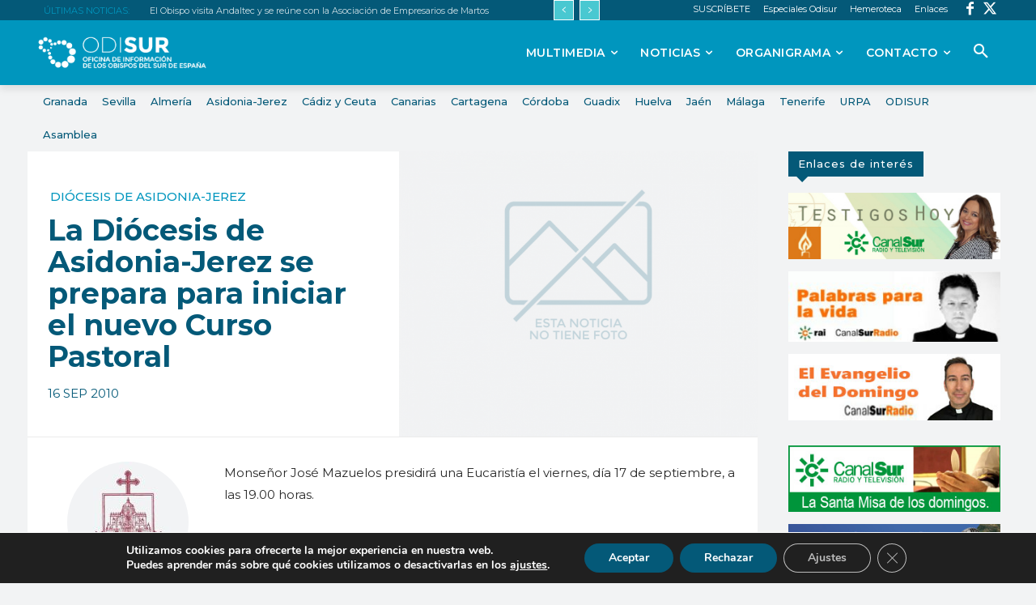

--- FILE ---
content_type: text/html; charset=UTF-8
request_url: https://odisur.es/asidonia-jerez/la-diocesis-de-asidonia-jerez-se-prepara-para-iniciar-el-nuevo-curso-pastoral/
body_size: 48847
content:
<!doctype html >
<!--[if IE 8]>    <html class="ie8" lang="en"> <![endif]-->
<!--[if IE 9]>    <html class="ie9" lang="en"> <![endif]-->
<!--[if gt IE 8]><!--> <html lang="es"> <!--<![endif]-->
<head>
    <title>La Diócesis de Asidonia-Jerez se prepara para iniciar el nuevo Curso Pastoral | ODISUR</title>
    <meta charset="UTF-8" />
    <meta name="viewport" content="width=device-width, initial-scale=1.0">
    <link rel="pingback" href="https://odisur.es/xmlrpc.php" />
    <meta name='robots' content='max-image-preview:large' />
<link rel="icon" type="image/png" href="https://odisur.es/wp-content/uploads/2020/12/favicon.png"><link rel='dns-prefetch' href='//fonts.googleapis.com' />
<link rel="alternate" type="application/rss+xml" title="ODISUR &raquo; Feed" href="https://odisur.es/feed/" />
<link rel="alternate" type="application/rss+xml" title="ODISUR &raquo; Feed de los comentarios" href="https://odisur.es/comments/feed/" />
<script type="text/javascript">
/* <![CDATA[ */
window._wpemojiSettings = {"baseUrl":"https:\/\/s.w.org\/images\/core\/emoji\/14.0.0\/72x72\/","ext":".png","svgUrl":"https:\/\/s.w.org\/images\/core\/emoji\/14.0.0\/svg\/","svgExt":".svg","source":{"concatemoji":"https:\/\/odisur.es\/wp-includes\/js\/wp-emoji-release.min.js?ver=ac66d4d9c3289bfe81ad8cdcf053ffa4"}};
/*! This file is auto-generated */
!function(i,n){var o,s,e;function c(e){try{var t={supportTests:e,timestamp:(new Date).valueOf()};sessionStorage.setItem(o,JSON.stringify(t))}catch(e){}}function p(e,t,n){e.clearRect(0,0,e.canvas.width,e.canvas.height),e.fillText(t,0,0);var t=new Uint32Array(e.getImageData(0,0,e.canvas.width,e.canvas.height).data),r=(e.clearRect(0,0,e.canvas.width,e.canvas.height),e.fillText(n,0,0),new Uint32Array(e.getImageData(0,0,e.canvas.width,e.canvas.height).data));return t.every(function(e,t){return e===r[t]})}function u(e,t,n){switch(t){case"flag":return n(e,"\ud83c\udff3\ufe0f\u200d\u26a7\ufe0f","\ud83c\udff3\ufe0f\u200b\u26a7\ufe0f")?!1:!n(e,"\ud83c\uddfa\ud83c\uddf3","\ud83c\uddfa\u200b\ud83c\uddf3")&&!n(e,"\ud83c\udff4\udb40\udc67\udb40\udc62\udb40\udc65\udb40\udc6e\udb40\udc67\udb40\udc7f","\ud83c\udff4\u200b\udb40\udc67\u200b\udb40\udc62\u200b\udb40\udc65\u200b\udb40\udc6e\u200b\udb40\udc67\u200b\udb40\udc7f");case"emoji":return!n(e,"\ud83e\udef1\ud83c\udffb\u200d\ud83e\udef2\ud83c\udfff","\ud83e\udef1\ud83c\udffb\u200b\ud83e\udef2\ud83c\udfff")}return!1}function f(e,t,n){var r="undefined"!=typeof WorkerGlobalScope&&self instanceof WorkerGlobalScope?new OffscreenCanvas(300,150):i.createElement("canvas"),a=r.getContext("2d",{willReadFrequently:!0}),o=(a.textBaseline="top",a.font="600 32px Arial",{});return e.forEach(function(e){o[e]=t(a,e,n)}),o}function t(e){var t=i.createElement("script");t.src=e,t.defer=!0,i.head.appendChild(t)}"undefined"!=typeof Promise&&(o="wpEmojiSettingsSupports",s=["flag","emoji"],n.supports={everything:!0,everythingExceptFlag:!0},e=new Promise(function(e){i.addEventListener("DOMContentLoaded",e,{once:!0})}),new Promise(function(t){var n=function(){try{var e=JSON.parse(sessionStorage.getItem(o));if("object"==typeof e&&"number"==typeof e.timestamp&&(new Date).valueOf()<e.timestamp+604800&&"object"==typeof e.supportTests)return e.supportTests}catch(e){}return null}();if(!n){if("undefined"!=typeof Worker&&"undefined"!=typeof OffscreenCanvas&&"undefined"!=typeof URL&&URL.createObjectURL&&"undefined"!=typeof Blob)try{var e="postMessage("+f.toString()+"("+[JSON.stringify(s),u.toString(),p.toString()].join(",")+"));",r=new Blob([e],{type:"text/javascript"}),a=new Worker(URL.createObjectURL(r),{name:"wpTestEmojiSupports"});return void(a.onmessage=function(e){c(n=e.data),a.terminate(),t(n)})}catch(e){}c(n=f(s,u,p))}t(n)}).then(function(e){for(var t in e)n.supports[t]=e[t],n.supports.everything=n.supports.everything&&n.supports[t],"flag"!==t&&(n.supports.everythingExceptFlag=n.supports.everythingExceptFlag&&n.supports[t]);n.supports.everythingExceptFlag=n.supports.everythingExceptFlag&&!n.supports.flag,n.DOMReady=!1,n.readyCallback=function(){n.DOMReady=!0}}).then(function(){return e}).then(function(){var e;n.supports.everything||(n.readyCallback(),(e=n.source||{}).concatemoji?t(e.concatemoji):e.wpemoji&&e.twemoji&&(t(e.twemoji),t(e.wpemoji)))}))}((window,document),window._wpemojiSettings);
/* ]]> */
</script>
<style id='wp-emoji-styles-inline-css' type='text/css'>

	img.wp-smiley, img.emoji {
		display: inline !important;
		border: none !important;
		box-shadow: none !important;
		height: 1em !important;
		width: 1em !important;
		margin: 0 0.07em !important;
		vertical-align: -0.1em !important;
		background: none !important;
		padding: 0 !important;
	}
</style>
<link rel='stylesheet' id='wp-block-library-css' href='https://odisur.es/wp-includes/css/dist/block-library/style.min.css?ver=ac66d4d9c3289bfe81ad8cdcf053ffa4' type='text/css' media='all' />
<style id='classic-theme-styles-inline-css' type='text/css'>
/*! This file is auto-generated */
.wp-block-button__link{color:#fff;background-color:#32373c;border-radius:9999px;box-shadow:none;text-decoration:none;padding:calc(.667em + 2px) calc(1.333em + 2px);font-size:1.125em}.wp-block-file__button{background:#32373c;color:#fff;text-decoration:none}
</style>
<style id='global-styles-inline-css' type='text/css'>
body{--wp--preset--color--black: #000000;--wp--preset--color--cyan-bluish-gray: #abb8c3;--wp--preset--color--white: #ffffff;--wp--preset--color--pale-pink: #f78da7;--wp--preset--color--vivid-red: #cf2e2e;--wp--preset--color--luminous-vivid-orange: #ff6900;--wp--preset--color--luminous-vivid-amber: #fcb900;--wp--preset--color--light-green-cyan: #7bdcb5;--wp--preset--color--vivid-green-cyan: #00d084;--wp--preset--color--pale-cyan-blue: #8ed1fc;--wp--preset--color--vivid-cyan-blue: #0693e3;--wp--preset--color--vivid-purple: #9b51e0;--wp--preset--gradient--vivid-cyan-blue-to-vivid-purple: linear-gradient(135deg,rgba(6,147,227,1) 0%,rgb(155,81,224) 100%);--wp--preset--gradient--light-green-cyan-to-vivid-green-cyan: linear-gradient(135deg,rgb(122,220,180) 0%,rgb(0,208,130) 100%);--wp--preset--gradient--luminous-vivid-amber-to-luminous-vivid-orange: linear-gradient(135deg,rgba(252,185,0,1) 0%,rgba(255,105,0,1) 100%);--wp--preset--gradient--luminous-vivid-orange-to-vivid-red: linear-gradient(135deg,rgba(255,105,0,1) 0%,rgb(207,46,46) 100%);--wp--preset--gradient--very-light-gray-to-cyan-bluish-gray: linear-gradient(135deg,rgb(238,238,238) 0%,rgb(169,184,195) 100%);--wp--preset--gradient--cool-to-warm-spectrum: linear-gradient(135deg,rgb(74,234,220) 0%,rgb(151,120,209) 20%,rgb(207,42,186) 40%,rgb(238,44,130) 60%,rgb(251,105,98) 80%,rgb(254,248,76) 100%);--wp--preset--gradient--blush-light-purple: linear-gradient(135deg,rgb(255,206,236) 0%,rgb(152,150,240) 100%);--wp--preset--gradient--blush-bordeaux: linear-gradient(135deg,rgb(254,205,165) 0%,rgb(254,45,45) 50%,rgb(107,0,62) 100%);--wp--preset--gradient--luminous-dusk: linear-gradient(135deg,rgb(255,203,112) 0%,rgb(199,81,192) 50%,rgb(65,88,208) 100%);--wp--preset--gradient--pale-ocean: linear-gradient(135deg,rgb(255,245,203) 0%,rgb(182,227,212) 50%,rgb(51,167,181) 100%);--wp--preset--gradient--electric-grass: linear-gradient(135deg,rgb(202,248,128) 0%,rgb(113,206,126) 100%);--wp--preset--gradient--midnight: linear-gradient(135deg,rgb(2,3,129) 0%,rgb(40,116,252) 100%);--wp--preset--font-size--small: 11px;--wp--preset--font-size--medium: 20px;--wp--preset--font-size--large: 32px;--wp--preset--font-size--x-large: 42px;--wp--preset--font-size--regular: 15px;--wp--preset--font-size--larger: 50px;--wp--preset--spacing--20: 0.44rem;--wp--preset--spacing--30: 0.67rem;--wp--preset--spacing--40: 1rem;--wp--preset--spacing--50: 1.5rem;--wp--preset--spacing--60: 2.25rem;--wp--preset--spacing--70: 3.38rem;--wp--preset--spacing--80: 5.06rem;--wp--preset--shadow--natural: 6px 6px 9px rgba(0, 0, 0, 0.2);--wp--preset--shadow--deep: 12px 12px 50px rgba(0, 0, 0, 0.4);--wp--preset--shadow--sharp: 6px 6px 0px rgba(0, 0, 0, 0.2);--wp--preset--shadow--outlined: 6px 6px 0px -3px rgba(255, 255, 255, 1), 6px 6px rgba(0, 0, 0, 1);--wp--preset--shadow--crisp: 6px 6px 0px rgba(0, 0, 0, 1);}:where(.is-layout-flex){gap: 0.5em;}:where(.is-layout-grid){gap: 0.5em;}body .is-layout-flow > .alignleft{float: left;margin-inline-start: 0;margin-inline-end: 2em;}body .is-layout-flow > .alignright{float: right;margin-inline-start: 2em;margin-inline-end: 0;}body .is-layout-flow > .aligncenter{margin-left: auto !important;margin-right: auto !important;}body .is-layout-constrained > .alignleft{float: left;margin-inline-start: 0;margin-inline-end: 2em;}body .is-layout-constrained > .alignright{float: right;margin-inline-start: 2em;margin-inline-end: 0;}body .is-layout-constrained > .aligncenter{margin-left: auto !important;margin-right: auto !important;}body .is-layout-constrained > :where(:not(.alignleft):not(.alignright):not(.alignfull)){max-width: var(--wp--style--global--content-size);margin-left: auto !important;margin-right: auto !important;}body .is-layout-constrained > .alignwide{max-width: var(--wp--style--global--wide-size);}body .is-layout-flex{display: flex;}body .is-layout-flex{flex-wrap: wrap;align-items: center;}body .is-layout-flex > *{margin: 0;}body .is-layout-grid{display: grid;}body .is-layout-grid > *{margin: 0;}:where(.wp-block-columns.is-layout-flex){gap: 2em;}:where(.wp-block-columns.is-layout-grid){gap: 2em;}:where(.wp-block-post-template.is-layout-flex){gap: 1.25em;}:where(.wp-block-post-template.is-layout-grid){gap: 1.25em;}.has-black-color{color: var(--wp--preset--color--black) !important;}.has-cyan-bluish-gray-color{color: var(--wp--preset--color--cyan-bluish-gray) !important;}.has-white-color{color: var(--wp--preset--color--white) !important;}.has-pale-pink-color{color: var(--wp--preset--color--pale-pink) !important;}.has-vivid-red-color{color: var(--wp--preset--color--vivid-red) !important;}.has-luminous-vivid-orange-color{color: var(--wp--preset--color--luminous-vivid-orange) !important;}.has-luminous-vivid-amber-color{color: var(--wp--preset--color--luminous-vivid-amber) !important;}.has-light-green-cyan-color{color: var(--wp--preset--color--light-green-cyan) !important;}.has-vivid-green-cyan-color{color: var(--wp--preset--color--vivid-green-cyan) !important;}.has-pale-cyan-blue-color{color: var(--wp--preset--color--pale-cyan-blue) !important;}.has-vivid-cyan-blue-color{color: var(--wp--preset--color--vivid-cyan-blue) !important;}.has-vivid-purple-color{color: var(--wp--preset--color--vivid-purple) !important;}.has-black-background-color{background-color: var(--wp--preset--color--black) !important;}.has-cyan-bluish-gray-background-color{background-color: var(--wp--preset--color--cyan-bluish-gray) !important;}.has-white-background-color{background-color: var(--wp--preset--color--white) !important;}.has-pale-pink-background-color{background-color: var(--wp--preset--color--pale-pink) !important;}.has-vivid-red-background-color{background-color: var(--wp--preset--color--vivid-red) !important;}.has-luminous-vivid-orange-background-color{background-color: var(--wp--preset--color--luminous-vivid-orange) !important;}.has-luminous-vivid-amber-background-color{background-color: var(--wp--preset--color--luminous-vivid-amber) !important;}.has-light-green-cyan-background-color{background-color: var(--wp--preset--color--light-green-cyan) !important;}.has-vivid-green-cyan-background-color{background-color: var(--wp--preset--color--vivid-green-cyan) !important;}.has-pale-cyan-blue-background-color{background-color: var(--wp--preset--color--pale-cyan-blue) !important;}.has-vivid-cyan-blue-background-color{background-color: var(--wp--preset--color--vivid-cyan-blue) !important;}.has-vivid-purple-background-color{background-color: var(--wp--preset--color--vivid-purple) !important;}.has-black-border-color{border-color: var(--wp--preset--color--black) !important;}.has-cyan-bluish-gray-border-color{border-color: var(--wp--preset--color--cyan-bluish-gray) !important;}.has-white-border-color{border-color: var(--wp--preset--color--white) !important;}.has-pale-pink-border-color{border-color: var(--wp--preset--color--pale-pink) !important;}.has-vivid-red-border-color{border-color: var(--wp--preset--color--vivid-red) !important;}.has-luminous-vivid-orange-border-color{border-color: var(--wp--preset--color--luminous-vivid-orange) !important;}.has-luminous-vivid-amber-border-color{border-color: var(--wp--preset--color--luminous-vivid-amber) !important;}.has-light-green-cyan-border-color{border-color: var(--wp--preset--color--light-green-cyan) !important;}.has-vivid-green-cyan-border-color{border-color: var(--wp--preset--color--vivid-green-cyan) !important;}.has-pale-cyan-blue-border-color{border-color: var(--wp--preset--color--pale-cyan-blue) !important;}.has-vivid-cyan-blue-border-color{border-color: var(--wp--preset--color--vivid-cyan-blue) !important;}.has-vivid-purple-border-color{border-color: var(--wp--preset--color--vivid-purple) !important;}.has-vivid-cyan-blue-to-vivid-purple-gradient-background{background: var(--wp--preset--gradient--vivid-cyan-blue-to-vivid-purple) !important;}.has-light-green-cyan-to-vivid-green-cyan-gradient-background{background: var(--wp--preset--gradient--light-green-cyan-to-vivid-green-cyan) !important;}.has-luminous-vivid-amber-to-luminous-vivid-orange-gradient-background{background: var(--wp--preset--gradient--luminous-vivid-amber-to-luminous-vivid-orange) !important;}.has-luminous-vivid-orange-to-vivid-red-gradient-background{background: var(--wp--preset--gradient--luminous-vivid-orange-to-vivid-red) !important;}.has-very-light-gray-to-cyan-bluish-gray-gradient-background{background: var(--wp--preset--gradient--very-light-gray-to-cyan-bluish-gray) !important;}.has-cool-to-warm-spectrum-gradient-background{background: var(--wp--preset--gradient--cool-to-warm-spectrum) !important;}.has-blush-light-purple-gradient-background{background: var(--wp--preset--gradient--blush-light-purple) !important;}.has-blush-bordeaux-gradient-background{background: var(--wp--preset--gradient--blush-bordeaux) !important;}.has-luminous-dusk-gradient-background{background: var(--wp--preset--gradient--luminous-dusk) !important;}.has-pale-ocean-gradient-background{background: var(--wp--preset--gradient--pale-ocean) !important;}.has-electric-grass-gradient-background{background: var(--wp--preset--gradient--electric-grass) !important;}.has-midnight-gradient-background{background: var(--wp--preset--gradient--midnight) !important;}.has-small-font-size{font-size: var(--wp--preset--font-size--small) !important;}.has-medium-font-size{font-size: var(--wp--preset--font-size--medium) !important;}.has-large-font-size{font-size: var(--wp--preset--font-size--large) !important;}.has-x-large-font-size{font-size: var(--wp--preset--font-size--x-large) !important;}
.wp-block-navigation a:where(:not(.wp-element-button)){color: inherit;}
:where(.wp-block-post-template.is-layout-flex){gap: 1.25em;}:where(.wp-block-post-template.is-layout-grid){gap: 1.25em;}
:where(.wp-block-columns.is-layout-flex){gap: 2em;}:where(.wp-block-columns.is-layout-grid){gap: 2em;}
.wp-block-pullquote{font-size: 1.5em;line-height: 1.6;}
</style>
<link rel='stylesheet' id='ACT_css-css' href='https://odisur.es/wp-content/plugins/list-all-posts-by-authors-nested-categories-and-titles/ACT.css?ver=ac66d4d9c3289bfe81ad8cdcf053ffa4' type='text/css' media='all' />
<link rel='stylesheet' id='ppress-frontend-css' href='https://odisur.es/wp-content/plugins/wp-user-avatar/assets/css/frontend.min.css?ver=4.15.25' type='text/css' media='all' />
<link rel='stylesheet' id='ppress-flatpickr-css' href='https://odisur.es/wp-content/plugins/wp-user-avatar/assets/flatpickr/flatpickr.min.css?ver=4.15.25' type='text/css' media='all' />
<link rel='stylesheet' id='ppress-select2-css' href='https://odisur.es/wp-content/plugins/wp-user-avatar/assets/select2/select2.min.css?ver=ac66d4d9c3289bfe81ad8cdcf053ffa4' type='text/css' media='all' />
<link rel='stylesheet' id='ivory-search-styles-css' href='https://odisur.es/wp-content/plugins/add-search-to-menu/public/css/ivory-search.min.css?ver=5.5.9' type='text/css' media='all' />
<link rel='stylesheet' id='td-plugin-newsletter-css' href='https://odisur.es/wp-content/plugins/td-newsletter/style.css?ver=12.6.3' type='text/css' media='all' />
<link rel='stylesheet' id='td-plugin-multi-purpose-css' href='https://odisur.es/wp-content/plugins/td-composer/td-multi-purpose/style.css?ver=6e115e4f3fd55dfd38f44cc142869bd1' type='text/css' media='all' />
<link rel='stylesheet' id='google-fonts-style-css' href='https://fonts.googleapis.com/css?family=Montserrat%3A400%7COpen+Sans%3A400%2C600%2C700%7CRoboto%3A400%2C500%2C700%7CMontserrat%3A400%2C900%2C500%2C600%2C800%2C700%7COxygen%3A700%2C400%7CMuli%3A600%2C400&#038;display=swap&#038;ver=12.6.3' type='text/css' media='all' />
<link rel='stylesheet' id='newsletter-css' href='https://odisur.es/wp-content/plugins/newsletter/style.css?ver=8.8.5' type='text/css' media='all' />
<link rel='stylesheet' id='td-theme-css' href='https://odisur.es/wp-content/themes/Newspaper/style.css?ver=12.6.3' type='text/css' media='all' />
<style id='td-theme-inline-css' type='text/css'>@media (max-width:767px){.td-header-desktop-wrap{display:none}}@media (min-width:767px){.td-header-mobile-wrap{display:none}}</style>
<link rel='stylesheet' id='moove_gdpr_frontend-css' href='https://odisur.es/wp-content/plugins/gdpr-cookie-compliance/dist/styles/gdpr-main.css?ver=4.16.1' type='text/css' media='all' />
<style id='moove_gdpr_frontend-inline-css' type='text/css'>
#moove_gdpr_cookie_modal,#moove_gdpr_cookie_info_bar,.gdpr_cookie_settings_shortcode_content{font-family:Nunito,sans-serif}#moove_gdpr_save_popup_settings_button{background-color:#373737;color:#fff}#moove_gdpr_save_popup_settings_button:hover{background-color:#000}#moove_gdpr_cookie_info_bar .moove-gdpr-info-bar-container .moove-gdpr-info-bar-content a.mgbutton,#moove_gdpr_cookie_info_bar .moove-gdpr-info-bar-container .moove-gdpr-info-bar-content button.mgbutton{background-color:#045978}#moove_gdpr_cookie_modal .moove-gdpr-modal-content .moove-gdpr-modal-footer-content .moove-gdpr-button-holder a.mgbutton,#moove_gdpr_cookie_modal .moove-gdpr-modal-content .moove-gdpr-modal-footer-content .moove-gdpr-button-holder button.mgbutton,.gdpr_cookie_settings_shortcode_content .gdpr-shr-button.button-green{background-color:#045978;border-color:#045978}#moove_gdpr_cookie_modal .moove-gdpr-modal-content .moove-gdpr-modal-footer-content .moove-gdpr-button-holder a.mgbutton:hover,#moove_gdpr_cookie_modal .moove-gdpr-modal-content .moove-gdpr-modal-footer-content .moove-gdpr-button-holder button.mgbutton:hover,.gdpr_cookie_settings_shortcode_content .gdpr-shr-button.button-green:hover{background-color:#fff;color:#045978}#moove_gdpr_cookie_modal .moove-gdpr-modal-content .moove-gdpr-modal-close i,#moove_gdpr_cookie_modal .moove-gdpr-modal-content .moove-gdpr-modal-close span.gdpr-icon{background-color:#045978;border:1px solid #045978}#moove_gdpr_cookie_info_bar span.change-settings-button.focus-g,#moove_gdpr_cookie_info_bar span.change-settings-button:focus,#moove_gdpr_cookie_info_bar button.change-settings-button.focus-g,#moove_gdpr_cookie_info_bar button.change-settings-button:focus{-webkit-box-shadow:0 0 1px 3px #045978;-moz-box-shadow:0 0 1px 3px #045978;box-shadow:0 0 1px 3px #045978}#moove_gdpr_cookie_modal .moove-gdpr-modal-content .moove-gdpr-modal-close i:hover,#moove_gdpr_cookie_modal .moove-gdpr-modal-content .moove-gdpr-modal-close span.gdpr-icon:hover,#moove_gdpr_cookie_info_bar span[data-href]>u.change-settings-button{color:#045978}#moove_gdpr_cookie_modal .moove-gdpr-modal-content .moove-gdpr-modal-left-content #moove-gdpr-menu li.menu-item-selected a span.gdpr-icon,#moove_gdpr_cookie_modal .moove-gdpr-modal-content .moove-gdpr-modal-left-content #moove-gdpr-menu li.menu-item-selected button span.gdpr-icon{color:inherit}#moove_gdpr_cookie_modal .moove-gdpr-modal-content .moove-gdpr-modal-left-content #moove-gdpr-menu li a span.gdpr-icon,#moove_gdpr_cookie_modal .moove-gdpr-modal-content .moove-gdpr-modal-left-content #moove-gdpr-menu li button span.gdpr-icon{color:inherit}#moove_gdpr_cookie_modal .gdpr-acc-link{line-height:0;font-size:0;color:transparent;position:absolute}#moove_gdpr_cookie_modal .moove-gdpr-modal-content .moove-gdpr-modal-close:hover i,#moove_gdpr_cookie_modal .moove-gdpr-modal-content .moove-gdpr-modal-left-content #moove-gdpr-menu li a,#moove_gdpr_cookie_modal .moove-gdpr-modal-content .moove-gdpr-modal-left-content #moove-gdpr-menu li button,#moove_gdpr_cookie_modal .moove-gdpr-modal-content .moove-gdpr-modal-left-content #moove-gdpr-menu li button i,#moove_gdpr_cookie_modal .moove-gdpr-modal-content .moove-gdpr-modal-left-content #moove-gdpr-menu li a i,#moove_gdpr_cookie_modal .moove-gdpr-modal-content .moove-gdpr-tab-main .moove-gdpr-tab-main-content a:hover,#moove_gdpr_cookie_info_bar.moove-gdpr-dark-scheme .moove-gdpr-info-bar-container .moove-gdpr-info-bar-content a.mgbutton:hover,#moove_gdpr_cookie_info_bar.moove-gdpr-dark-scheme .moove-gdpr-info-bar-container .moove-gdpr-info-bar-content button.mgbutton:hover,#moove_gdpr_cookie_info_bar.moove-gdpr-dark-scheme .moove-gdpr-info-bar-container .moove-gdpr-info-bar-content a:hover,#moove_gdpr_cookie_info_bar.moove-gdpr-dark-scheme .moove-gdpr-info-bar-container .moove-gdpr-info-bar-content button:hover,#moove_gdpr_cookie_info_bar.moove-gdpr-dark-scheme .moove-gdpr-info-bar-container .moove-gdpr-info-bar-content span.change-settings-button:hover,#moove_gdpr_cookie_info_bar.moove-gdpr-dark-scheme .moove-gdpr-info-bar-container .moove-gdpr-info-bar-content button.change-settings-button:hover,#moove_gdpr_cookie_info_bar.moove-gdpr-dark-scheme .moove-gdpr-info-bar-container .moove-gdpr-info-bar-content u.change-settings-button:hover,#moove_gdpr_cookie_info_bar span[data-href]>u.change-settings-button,#moove_gdpr_cookie_info_bar.moove-gdpr-dark-scheme .moove-gdpr-info-bar-container .moove-gdpr-info-bar-content a.mgbutton.focus-g,#moove_gdpr_cookie_info_bar.moove-gdpr-dark-scheme .moove-gdpr-info-bar-container .moove-gdpr-info-bar-content button.mgbutton.focus-g,#moove_gdpr_cookie_info_bar.moove-gdpr-dark-scheme .moove-gdpr-info-bar-container .moove-gdpr-info-bar-content a.focus-g,#moove_gdpr_cookie_info_bar.moove-gdpr-dark-scheme .moove-gdpr-info-bar-container .moove-gdpr-info-bar-content button.focus-g,#moove_gdpr_cookie_info_bar.moove-gdpr-dark-scheme .moove-gdpr-info-bar-container .moove-gdpr-info-bar-content a.mgbutton:focus,#moove_gdpr_cookie_info_bar.moove-gdpr-dark-scheme .moove-gdpr-info-bar-container .moove-gdpr-info-bar-content button.mgbutton:focus,#moove_gdpr_cookie_info_bar.moove-gdpr-dark-scheme .moove-gdpr-info-bar-container .moove-gdpr-info-bar-content a:focus,#moove_gdpr_cookie_info_bar.moove-gdpr-dark-scheme .moove-gdpr-info-bar-container .moove-gdpr-info-bar-content button:focus,#moove_gdpr_cookie_info_bar.moove-gdpr-dark-scheme .moove-gdpr-info-bar-container .moove-gdpr-info-bar-content span.change-settings-button.focus-g,span.change-settings-button:focus,button.change-settings-button.focus-g,button.change-settings-button:focus,#moove_gdpr_cookie_info_bar.moove-gdpr-dark-scheme .moove-gdpr-info-bar-container .moove-gdpr-info-bar-content u.change-settings-button.focus-g,#moove_gdpr_cookie_info_bar.moove-gdpr-dark-scheme .moove-gdpr-info-bar-container .moove-gdpr-info-bar-content u.change-settings-button:focus{color:#045978}#moove_gdpr_cookie_modal .moove-gdpr-branding.focus-g span,#moove_gdpr_cookie_modal .moove-gdpr-modal-content .moove-gdpr-tab-main a.focus-g{color:#045978}#moove_gdpr_cookie_modal.gdpr_lightbox-hide{display:none}
</style>
<link rel='stylesheet' id='td-legacy-framework-front-style-css' href='https://odisur.es/wp-content/plugins/td-composer/legacy/Newspaper/assets/css/td_legacy_main.css?ver=6e115e4f3fd55dfd38f44cc142869bd1' type='text/css' media='all' />
<link rel='stylesheet' id='td-standard-pack-framework-front-style-css' href='https://odisur.es/wp-content/plugins/td-standard-pack/Newspaper/assets/css/td_standard_pack_main.css?ver=ced655a2648d3677707c9e7999346fb6' type='text/css' media='all' />
<link rel='stylesheet' id='td-theme-demo-style-css' href='https://odisur.es/wp-content/plugins/td-composer/legacy/Newspaper/includes/demos/gadgets_pro/demo_style.css?ver=12.6.3' type='text/css' media='all' />
<link rel='stylesheet' id='tdb_style_cloud_templates_front-css' href='https://odisur.es/wp-content/plugins/td-cloud-library/assets/css/tdb_main.css?ver=6cc04771d778c6f460cf525df52258a3' type='text/css' media='all' />
<script type="text/javascript" src="https://odisur.es/wp-includes/js/jquery/jquery.min.js?ver=3.7.1" id="jquery-core-js"></script>
<script type="text/javascript" src="https://odisur.es/wp-includes/js/jquery/jquery-migrate.min.js?ver=3.4.1" id="jquery-migrate-js"></script>
<script type="text/javascript" src="https://odisur.es/wp-content/plugins/wp-user-avatar/assets/flatpickr/flatpickr.min.js?ver=4.15.25" id="ppress-flatpickr-js"></script>
<script type="text/javascript" src="https://odisur.es/wp-content/plugins/wp-user-avatar/assets/select2/select2.min.js?ver=4.15.25" id="ppress-select2-js"></script>
<link rel="https://api.w.org/" href="https://odisur.es/wp-json/" /><link rel="alternate" type="application/json" href="https://odisur.es/wp-json/wp/v2/posts/58772" /><link rel="EditURI" type="application/rsd+xml" title="RSD" href="https://odisur.es/xmlrpc.php?rsd" />

<link rel='shortlink' href='https://odisur.es/?p=58772' />
<link rel="alternate" type="application/json+oembed" href="https://odisur.es/wp-json/oembed/1.0/embed?url=https%3A%2F%2Fodisur.es%2Fasidonia-jerez%2Fla-diocesis-de-asidonia-jerez-se-prepara-para-iniciar-el-nuevo-curso-pastoral%2F" />
<link rel="alternate" type="text/xml+oembed" href="https://odisur.es/wp-json/oembed/1.0/embed?url=https%3A%2F%2Fodisur.es%2Fasidonia-jerez%2Fla-diocesis-de-asidonia-jerez-se-prepara-para-iniciar-el-nuevo-curso-pastoral%2F&#038;format=xml" />
<link rel="canonical" href="https://odisur.es/asidonia-jerez/la-diocesis-de-asidonia-jerez-se-prepara-para-iniciar-el-nuevo-curso-pastoral/"/>
    <script>
        window.tdb_global_vars = {"wpRestUrl":"https:\/\/odisur.es\/wp-json\/","permalinkStructure":"\/%category%\/%postname%\/"};
        window.tdb_p_autoload_vars = {"isAjax":false,"isAdminBarShowing":false,"autoloadScrollPercent":50,"postAutoloadStatus":"off","origPostEditUrl":null};
    </script>
    
    <style id="tdb-global-colors">:root{--accent-color:#fff}</style>
	

<!-- JS generated by theme -->

<script>
    
    

	    var tdBlocksArray = []; //here we store all the items for the current page

	    // td_block class - each ajax block uses a object of this class for requests
	    function tdBlock() {
		    this.id = '';
		    this.block_type = 1; //block type id (1-234 etc)
		    this.atts = '';
		    this.td_column_number = '';
		    this.td_current_page = 1; //
		    this.post_count = 0; //from wp
		    this.found_posts = 0; //from wp
		    this.max_num_pages = 0; //from wp
		    this.td_filter_value = ''; //current live filter value
		    this.is_ajax_running = false;
		    this.td_user_action = ''; // load more or infinite loader (used by the animation)
		    this.header_color = '';
		    this.ajax_pagination_infinite_stop = ''; //show load more at page x
	    }

        // td_js_generator - mini detector
        ( function () {
            var htmlTag = document.getElementsByTagName("html")[0];

	        if ( navigator.userAgent.indexOf("MSIE 10.0") > -1 ) {
                htmlTag.className += ' ie10';
            }

            if ( !!navigator.userAgent.match(/Trident.*rv\:11\./) ) {
                htmlTag.className += ' ie11';
            }

	        if ( navigator.userAgent.indexOf("Edge") > -1 ) {
                htmlTag.className += ' ieEdge';
            }

            if ( /(iPad|iPhone|iPod)/g.test(navigator.userAgent) ) {
                htmlTag.className += ' td-md-is-ios';
            }

            var user_agent = navigator.userAgent.toLowerCase();
            if ( user_agent.indexOf("android") > -1 ) {
                htmlTag.className += ' td-md-is-android';
            }

            if ( -1 !== navigator.userAgent.indexOf('Mac OS X')  ) {
                htmlTag.className += ' td-md-is-os-x';
            }

            if ( /chrom(e|ium)/.test(navigator.userAgent.toLowerCase()) ) {
               htmlTag.className += ' td-md-is-chrome';
            }

            if ( -1 !== navigator.userAgent.indexOf('Firefox') ) {
                htmlTag.className += ' td-md-is-firefox';
            }

            if ( -1 !== navigator.userAgent.indexOf('Safari') && -1 === navigator.userAgent.indexOf('Chrome') ) {
                htmlTag.className += ' td-md-is-safari';
            }

            if( -1 !== navigator.userAgent.indexOf('IEMobile') ){
                htmlTag.className += ' td-md-is-iemobile';
            }

        })();

        var tdLocalCache = {};

        ( function () {
            "use strict";

            tdLocalCache = {
                data: {},
                remove: function (resource_id) {
                    delete tdLocalCache.data[resource_id];
                },
                exist: function (resource_id) {
                    return tdLocalCache.data.hasOwnProperty(resource_id) && tdLocalCache.data[resource_id] !== null;
                },
                get: function (resource_id) {
                    return tdLocalCache.data[resource_id];
                },
                set: function (resource_id, cachedData) {
                    tdLocalCache.remove(resource_id);
                    tdLocalCache.data[resource_id] = cachedData;
                }
            };
        })();

    
    
var td_viewport_interval_list=[{"limitBottom":767,"sidebarWidth":228},{"limitBottom":1018,"sidebarWidth":300},{"limitBottom":1140,"sidebarWidth":324}];
var td_animation_stack_effect="type0";
var tds_animation_stack=true;
var td_animation_stack_specific_selectors=".entry-thumb, img, .td-lazy-img";
var td_animation_stack_general_selectors=".td-animation-stack img, .td-animation-stack .entry-thumb, .post img, .td-animation-stack .td-lazy-img";
var tds_general_modal_image="yes";
var tdc_is_installed="yes";
var td_ajax_url="https:\/\/odisur.es\/wp-admin\/admin-ajax.php?td_theme_name=Newspaper&v=12.6.3";
var td_get_template_directory_uri="https:\/\/odisur.es\/wp-content\/plugins\/td-composer\/legacy\/common";
var tds_snap_menu="";
var tds_logo_on_sticky="";
var tds_header_style="";
var td_please_wait="Por favor espera...";
var td_email_user_pass_incorrect="Usuario o contrase\u00f1a incorrecta!";
var td_email_user_incorrect="Correo electr\u00f3nico o nombre de usuario incorrecto!";
var td_email_incorrect="Email incorrecto!";
var td_user_incorrect="Username incorrect!";
var td_email_user_empty="Email or username empty!";
var td_pass_empty="Pass empty!";
var td_pass_pattern_incorrect="Invalid Pass Pattern!";
var td_retype_pass_incorrect="Retyped Pass incorrect!";
var tds_more_articles_on_post_enable="";
var tds_more_articles_on_post_time_to_wait="";
var tds_more_articles_on_post_pages_distance_from_top=0;
var tds_captcha="";
var tds_theme_color_site_wide="#0096be";
var tds_smart_sidebar="enabled";
var tdThemeName="Newspaper";
var tdThemeNameWl="Newspaper";
var td_magnific_popup_translation_tPrev="Anterior (tecla de flecha izquierda)";
var td_magnific_popup_translation_tNext="Siguiente (tecla de flecha derecha)";
var td_magnific_popup_translation_tCounter="%curr% de %total%";
var td_magnific_popup_translation_ajax_tError="El contenido de %url% no pudo cargarse.";
var td_magnific_popup_translation_image_tError="La imagen #%curr% no pudo cargarse.";
var tdBlockNonce="893a8b3e4d";
var tdMobileMenu="enabled";
var tdMobileSearch="enabled";
var tdDateNamesI18n={"month_names":["enero","febrero","marzo","abril","mayo","junio","julio","agosto","septiembre","octubre","noviembre","diciembre"],"month_names_short":["Ene","Feb","Mar","Abr","May","Jun","Jul","Ago","Sep","Oct","Nov","Dic"],"day_names":["domingo","lunes","martes","mi\u00e9rcoles","jueves","viernes","s\u00e1bado"],"day_names_short":["Dom","Lun","Mar","Mi\u00e9","Jue","Vie","S\u00e1b"]};
var tdb_modal_confirm="Ahorrar";
var tdb_modal_cancel="Cancelar";
var tdb_modal_confirm_alt="S\u00ed";
var tdb_modal_cancel_alt="No";
var td_ad_background_click_link="";
var td_ad_background_click_target="";
</script>


<!-- Header style compiled by theme -->

<style>.td-page-content .widgettitle{color:#fff}.td-menu-background,.td-search-background{background-image:url('https://odisur.es/wp-content/uploads/2020/12/ilragazzoconmoltafede-1552670975524-cathopic-200x300.jpg')}.sf-menu ul .menu-item a{text-transform:uppercase}body,p{font-family:Montserrat}.white-popup-block,.white-popup-block .wpb_button{font-family:Montserrat}:root{--td_excl_label:'EXCLUSIVO';--td_theme_color:#0096be;--td_slider_text:rgba(0,150,190,0.7);--td_mobile_gradient_one_mob:rgba(0,0,0,0.7);--td_mobile_gradient_two_mob:rgba(0,0,0,0.8);--td_mobile_text_active_color:#0096be;--td_mobile_button_color_mob:#2d3349;--td_page_content_color:#282828;--td_page_h_color:#007cba;--td_login_button_color:#2d3349;--td_login_hover_background:#e2687e;--td_login_hover_color:#ffffff;--td_login_gradient_one:rgba(0,0,0,0.7);--td_login_gradient_two:rgba(0,0,0,0.8)}.td-header-style-12 .td-header-menu-wrap-full,.td-header-style-12 .td-affix,.td-grid-style-1.td-hover-1 .td-big-grid-post:hover .td-post-category,.td-grid-style-5.td-hover-1 .td-big-grid-post:hover .td-post-category,.td_category_template_3 .td-current-sub-category,.td_category_template_8 .td-category-header .td-category a.td-current-sub-category,.td_category_template_4 .td-category-siblings .td-category a:hover,.td_block_big_grid_9.td-grid-style-1 .td-post-category,.td_block_big_grid_9.td-grid-style-5 .td-post-category,.td-grid-style-6.td-hover-1 .td-module-thumb:after,.tdm-menu-active-style5 .td-header-menu-wrap .sf-menu>.current-menu-item>a,.tdm-menu-active-style5 .td-header-menu-wrap .sf-menu>.current-menu-ancestor>a,.tdm-menu-active-style5 .td-header-menu-wrap .sf-menu>.current-category-ancestor>a,.tdm-menu-active-style5 .td-header-menu-wrap .sf-menu>li>a:hover,.tdm-menu-active-style5 .td-header-menu-wrap .sf-menu>.sfHover>a{background-color:#0096be}.td_mega_menu_sub_cats .cur-sub-cat,.td-mega-span h3 a:hover,.td_mod_mega_menu:hover .entry-title a,.header-search-wrap .result-msg a:hover,.td-header-top-menu .td-drop-down-search .td_module_wrap:hover .entry-title a,.td-header-top-menu .td-icon-search:hover,.td-header-wrap .result-msg a:hover,.top-header-menu li a:hover,.top-header-menu .current-menu-item>a,.top-header-menu .current-menu-ancestor>a,.top-header-menu .current-category-ancestor>a,.td-social-icon-wrap>a:hover,.td-header-sp-top-widget .td-social-icon-wrap a:hover,.td_mod_related_posts:hover h3>a,.td-post-template-11 .td-related-title .td-related-left:hover,.td-post-template-11 .td-related-title .td-related-right:hover,.td-post-template-11 .td-related-title .td-cur-simple-item,.td-post-template-11 .td_block_related_posts .td-next-prev-wrap a:hover,.td-category-header .td-pulldown-category-filter-link:hover,.td-category-siblings .td-subcat-dropdown a:hover,.td-category-siblings .td-subcat-dropdown a.td-current-sub-category,.footer-text-wrap .footer-email-wrap a,.footer-social-wrap a:hover,.td_module_17 .td-read-more a:hover,.td_module_18 .td-read-more a:hover,.td_module_19 .td-post-author-name a:hover,.td-pulldown-syle-2 .td-subcat-dropdown:hover .td-subcat-more span,.td-pulldown-syle-2 .td-subcat-dropdown:hover .td-subcat-more i,.td-pulldown-syle-3 .td-subcat-dropdown:hover .td-subcat-more span,.td-pulldown-syle-3 .td-subcat-dropdown:hover .td-subcat-more i,.tdm-menu-active-style3 .tdm-header.td-header-wrap .sf-menu>.current-category-ancestor>a,.tdm-menu-active-style3 .tdm-header.td-header-wrap .sf-menu>.current-menu-ancestor>a,.tdm-menu-active-style3 .tdm-header.td-header-wrap .sf-menu>.current-menu-item>a,.tdm-menu-active-style3 .tdm-header.td-header-wrap .sf-menu>.sfHover>a,.tdm-menu-active-style3 .tdm-header.td-header-wrap .sf-menu>li>a:hover{color:#0096be}.td-mega-menu-page .wpb_content_element ul li a:hover,.td-theme-wrap .td-aj-search-results .td_module_wrap:hover .entry-title a,.td-theme-wrap .header-search-wrap .result-msg a:hover{color:#0096be!important}.td_category_template_8 .td-category-header .td-category a.td-current-sub-category,.td_category_template_4 .td-category-siblings .td-category a:hover,.tdm-menu-active-style4 .tdm-header .sf-menu>.current-menu-item>a,.tdm-menu-active-style4 .tdm-header .sf-menu>.current-menu-ancestor>a,.tdm-menu-active-style4 .tdm-header .sf-menu>.current-category-ancestor>a,.tdm-menu-active-style4 .tdm-header .sf-menu>li>a:hover,.tdm-menu-active-style4 .tdm-header .sf-menu>.sfHover>a{border-color:#0096be}.td-header-wrap .td-header-top-menu-full,.td-header-wrap .top-header-menu .sub-menu,.tdm-header-style-1.td-header-wrap .td-header-top-menu-full,.tdm-header-style-1.td-header-wrap .top-header-menu .sub-menu,.tdm-header-style-2.td-header-wrap .td-header-top-menu-full,.tdm-header-style-2.td-header-wrap .top-header-menu .sub-menu,.tdm-header-style-3.td-header-wrap .td-header-top-menu-full,.tdm-header-style-3.td-header-wrap .top-header-menu .sub-menu{background-color:#81d742}.td-header-style-8 .td-header-top-menu-full{background-color:transparent}.td-header-style-8 .td-header-top-menu-full .td-header-top-menu{background-color:#81d742;padding-left:15px;padding-right:15px}.td-header-wrap .td-header-top-menu-full .td-header-top-menu,.td-header-wrap .td-header-top-menu-full{border-bottom:none}.sf-menu ul .td-menu-item a{text-transform:uppercase}.tdm-menu-btn1 .tds-button1,.tdm-menu-btn1 .tds-button6:after{background-color:#045978}.tdm-menu-btn1 .tds-button2:before,.tdm-menu-btn1 .tds-button6:before{border-color:#045978}.tdm-menu-btn1 .tds-button2,.tdm-menu-btn1 .tds-button2 i{color:#045978}.tdm-menu-btn1 .tds-button3{-webkit-box-shadow:0 2px 16px #045978;-moz-box-shadow:0 2px 16px #045978;box-shadow:0 2px 16px #045978}.tdm-menu-btn1 .tds-button3:hover{-webkit-box-shadow:0 4px 26px #045978;-moz-box-shadow:0 4px 26px #045978;box-shadow:0 4px 26px #045978}.tdm-menu-btn1 .tds-button7 .tdm-btn-border-top,.tdm-menu-btn1 .tds-button7 .tdm-btn-border-bottom{background-color:#045978}.tdm-menu-btn1 .tds-button8{background:#045978}.tdm-menu-btn2 .tds-button1,.tdm-menu-btn2 .tds-button6:after{background-color:#045978}.tdm-menu-btn2 .tds-button2:before,.tdm-menu-btn2 .tds-button6:before{border-color:#045978}.tdm-menu-btn2 .tds-button2,.tdm-menu-btn2 .tds-button2 i{color:#045978}.tdm-menu-btn2 .tds-button3{-webkit-box-shadow:0 2px 16px #045978;-moz-box-shadow:0 2px 16px #045978;box-shadow:0 2px 16px #045978}.tdm-menu-btn2 .tds-button3:hover{-webkit-box-shadow:0 4px 26px #045978;-moz-box-shadow:0 4px 26px #045978;box-shadow:0 4px 26px #045978}.tdm-menu-btn2 .tds-button7 .tdm-btn-border-top,.tdm-menu-btn2 .tds-button7 .tdm-btn-border-bottom{background-color:#045978}.tdm-menu-btn2 .tds-button8{background:#045978}body{background-color:#f2f3f4}.td-page-content .widgettitle{color:#fff}.td-menu-background,.td-search-background{background-image:url('https://odisur.es/wp-content/uploads/2020/12/ilragazzoconmoltafede-1552670975524-cathopic-200x300.jpg')}.sf-menu ul .menu-item a{text-transform:uppercase}body,p{font-family:Montserrat}.white-popup-block,.white-popup-block .wpb_button{font-family:Montserrat}:root{--td_excl_label:'EXCLUSIVO';--td_theme_color:#0096be;--td_slider_text:rgba(0,150,190,0.7);--td_mobile_gradient_one_mob:rgba(0,0,0,0.7);--td_mobile_gradient_two_mob:rgba(0,0,0,0.8);--td_mobile_text_active_color:#0096be;--td_mobile_button_color_mob:#2d3349;--td_page_content_color:#282828;--td_page_h_color:#007cba;--td_login_button_color:#2d3349;--td_login_hover_background:#e2687e;--td_login_hover_color:#ffffff;--td_login_gradient_one:rgba(0,0,0,0.7);--td_login_gradient_two:rgba(0,0,0,0.8)}.td-header-style-12 .td-header-menu-wrap-full,.td-header-style-12 .td-affix,.td-grid-style-1.td-hover-1 .td-big-grid-post:hover .td-post-category,.td-grid-style-5.td-hover-1 .td-big-grid-post:hover .td-post-category,.td_category_template_3 .td-current-sub-category,.td_category_template_8 .td-category-header .td-category a.td-current-sub-category,.td_category_template_4 .td-category-siblings .td-category a:hover,.td_block_big_grid_9.td-grid-style-1 .td-post-category,.td_block_big_grid_9.td-grid-style-5 .td-post-category,.td-grid-style-6.td-hover-1 .td-module-thumb:after,.tdm-menu-active-style5 .td-header-menu-wrap .sf-menu>.current-menu-item>a,.tdm-menu-active-style5 .td-header-menu-wrap .sf-menu>.current-menu-ancestor>a,.tdm-menu-active-style5 .td-header-menu-wrap .sf-menu>.current-category-ancestor>a,.tdm-menu-active-style5 .td-header-menu-wrap .sf-menu>li>a:hover,.tdm-menu-active-style5 .td-header-menu-wrap .sf-menu>.sfHover>a{background-color:#0096be}.td_mega_menu_sub_cats .cur-sub-cat,.td-mega-span h3 a:hover,.td_mod_mega_menu:hover .entry-title a,.header-search-wrap .result-msg a:hover,.td-header-top-menu .td-drop-down-search .td_module_wrap:hover .entry-title a,.td-header-top-menu .td-icon-search:hover,.td-header-wrap .result-msg a:hover,.top-header-menu li a:hover,.top-header-menu .current-menu-item>a,.top-header-menu .current-menu-ancestor>a,.top-header-menu .current-category-ancestor>a,.td-social-icon-wrap>a:hover,.td-header-sp-top-widget .td-social-icon-wrap a:hover,.td_mod_related_posts:hover h3>a,.td-post-template-11 .td-related-title .td-related-left:hover,.td-post-template-11 .td-related-title .td-related-right:hover,.td-post-template-11 .td-related-title .td-cur-simple-item,.td-post-template-11 .td_block_related_posts .td-next-prev-wrap a:hover,.td-category-header .td-pulldown-category-filter-link:hover,.td-category-siblings .td-subcat-dropdown a:hover,.td-category-siblings .td-subcat-dropdown a.td-current-sub-category,.footer-text-wrap .footer-email-wrap a,.footer-social-wrap a:hover,.td_module_17 .td-read-more a:hover,.td_module_18 .td-read-more a:hover,.td_module_19 .td-post-author-name a:hover,.td-pulldown-syle-2 .td-subcat-dropdown:hover .td-subcat-more span,.td-pulldown-syle-2 .td-subcat-dropdown:hover .td-subcat-more i,.td-pulldown-syle-3 .td-subcat-dropdown:hover .td-subcat-more span,.td-pulldown-syle-3 .td-subcat-dropdown:hover .td-subcat-more i,.tdm-menu-active-style3 .tdm-header.td-header-wrap .sf-menu>.current-category-ancestor>a,.tdm-menu-active-style3 .tdm-header.td-header-wrap .sf-menu>.current-menu-ancestor>a,.tdm-menu-active-style3 .tdm-header.td-header-wrap .sf-menu>.current-menu-item>a,.tdm-menu-active-style3 .tdm-header.td-header-wrap .sf-menu>.sfHover>a,.tdm-menu-active-style3 .tdm-header.td-header-wrap .sf-menu>li>a:hover{color:#0096be}.td-mega-menu-page .wpb_content_element ul li a:hover,.td-theme-wrap .td-aj-search-results .td_module_wrap:hover .entry-title a,.td-theme-wrap .header-search-wrap .result-msg a:hover{color:#0096be!important}.td_category_template_8 .td-category-header .td-category a.td-current-sub-category,.td_category_template_4 .td-category-siblings .td-category a:hover,.tdm-menu-active-style4 .tdm-header .sf-menu>.current-menu-item>a,.tdm-menu-active-style4 .tdm-header .sf-menu>.current-menu-ancestor>a,.tdm-menu-active-style4 .tdm-header .sf-menu>.current-category-ancestor>a,.tdm-menu-active-style4 .tdm-header .sf-menu>li>a:hover,.tdm-menu-active-style4 .tdm-header .sf-menu>.sfHover>a{border-color:#0096be}.td-header-wrap .td-header-top-menu-full,.td-header-wrap .top-header-menu .sub-menu,.tdm-header-style-1.td-header-wrap .td-header-top-menu-full,.tdm-header-style-1.td-header-wrap .top-header-menu .sub-menu,.tdm-header-style-2.td-header-wrap .td-header-top-menu-full,.tdm-header-style-2.td-header-wrap .top-header-menu .sub-menu,.tdm-header-style-3.td-header-wrap .td-header-top-menu-full,.tdm-header-style-3.td-header-wrap .top-header-menu .sub-menu{background-color:#81d742}.td-header-style-8 .td-header-top-menu-full{background-color:transparent}.td-header-style-8 .td-header-top-menu-full .td-header-top-menu{background-color:#81d742;padding-left:15px;padding-right:15px}.td-header-wrap .td-header-top-menu-full .td-header-top-menu,.td-header-wrap .td-header-top-menu-full{border-bottom:none}.sf-menu ul .td-menu-item a{text-transform:uppercase}.tdm-menu-btn1 .tds-button1,.tdm-menu-btn1 .tds-button6:after{background-color:#045978}.tdm-menu-btn1 .tds-button2:before,.tdm-menu-btn1 .tds-button6:before{border-color:#045978}.tdm-menu-btn1 .tds-button2,.tdm-menu-btn1 .tds-button2 i{color:#045978}.tdm-menu-btn1 .tds-button3{-webkit-box-shadow:0 2px 16px #045978;-moz-box-shadow:0 2px 16px #045978;box-shadow:0 2px 16px #045978}.tdm-menu-btn1 .tds-button3:hover{-webkit-box-shadow:0 4px 26px #045978;-moz-box-shadow:0 4px 26px #045978;box-shadow:0 4px 26px #045978}.tdm-menu-btn1 .tds-button7 .tdm-btn-border-top,.tdm-menu-btn1 .tds-button7 .tdm-btn-border-bottom{background-color:#045978}.tdm-menu-btn1 .tds-button8{background:#045978}.tdm-menu-btn2 .tds-button1,.tdm-menu-btn2 .tds-button6:after{background-color:#045978}.tdm-menu-btn2 .tds-button2:before,.tdm-menu-btn2 .tds-button6:before{border-color:#045978}.tdm-menu-btn2 .tds-button2,.tdm-menu-btn2 .tds-button2 i{color:#045978}.tdm-menu-btn2 .tds-button3{-webkit-box-shadow:0 2px 16px #045978;-moz-box-shadow:0 2px 16px #045978;box-shadow:0 2px 16px #045978}.tdm-menu-btn2 .tds-button3:hover{-webkit-box-shadow:0 4px 26px #045978;-moz-box-shadow:0 4px 26px #045978;box-shadow:0 4px 26px #045978}.tdm-menu-btn2 .tds-button7 .tdm-btn-border-top,.tdm-menu-btn2 .tds-button7 .tdm-btn-border-bottom{background-color:#045978}.tdm-menu-btn2 .tds-button8{background:#045978}</style>

<!-- Global site tag (gtag.js) - Google Analytics -->
<script async src="https://www.googletagmanager.com/gtag/js?id=G-Q65JDM629X"></script>
<script>
  window.dataLayer = window.dataLayer || [];
  function gtag(){dataLayer.push(arguments);}
  gtag('js', new Date());

  gtag('config', 'G-Q65JDM629X');
</script><link rel="icon" href="https://odisur.es/wp-content/uploads/2021/05/cropped-favicon-32x32.png" sizes="32x32" />
<link rel="icon" href="https://odisur.es/wp-content/uploads/2021/05/cropped-favicon-192x192.png" sizes="192x192" />
<link rel="apple-touch-icon" href="https://odisur.es/wp-content/uploads/2021/05/cropped-favicon-180x180.png" />
<meta name="msapplication-TileImage" content="https://odisur.es/wp-content/uploads/2021/05/cropped-favicon-270x270.png" />
		<style type="text/css" id="wp-custom-css">
			.td-boxed-layout .td-container-wrap {
    width: auto ;
}
.imagenpost {
    max-height: 400px;
}
.widget {
    margin-bottom: 10px !important;
}
.td-container-wrap{
		background-color: #f2f3f4 !important
}

.page .td-container{
	padding-left: 34px;
padding-right: 20px;
	width: auto !important;
max-width: 1440px;

}
.page .td-container .td-pb-row{
padding-left: 20px;
padding-right: 20px;
}

.page .td-container .td-pb-span8{
			background-color: #fff !important;
padding-top: 0px;
padding-right: 0px;
padding-left: 0px;
}
.page .td-container .td-pb-span8 .td-page-content {
	padding-right: 20px;
padding-left: 20px;
}
.page .td-container .td-page-title {
	margin: 0 0 20px 0;
}
.page .td-container .td-pb-span8 h1{
	background-color: #045978;
font-family: Montserrat !important;
font-size: 36px !important;
line-height: 1.1 !important;
font-weight: 700 !important;
	border-bottom: solid 1px;
	border-color: #ebebeb !important;
	padding: 20px;
	color: #fff;
	
}

.page .td-container .td-page-content .wp-caption-text{
    font-family: Montserrat !important;
    font-size: 12px !important;
    line-height: 1.2 !important;
    font-style: italic !important;
    font-weight: 400 !important;
    color: #045978;
}

.page .td-container .td-page-content blockquote p{
	font-family: Montserrat !important;
font-size: 15px !important;
line-height: 1.8 !important;
font-style: normal !important;
font-weight: 500 !important;
text-transform: none !important;
color: #0096be;
}

.page .td-container .td-page-content table{
	border: 1px solid #FFFFFF;
	border-collapse: collapse;
}

.page .td-container .td-page-content table tr:nth-child(odd) {
  background: #deeff5;
}

.obispos-fade{
	position: absolute;
	z-index: 999;
	background: rgb(242, 243, 244);
	max-width: 305px;
	height: 510px;
	opacity: 1;
	transition-duration: 1s;
  -webkit-transition-duration: 1s;
  -o-transition-duration: 1s;
}

.obispos-fade-in{
		z-index: 0;
		opacity: 0;
}
.obispocuadro .td-module-meta-info a{
	padding-top: 70px;
}
.obispocuadro .td-module-meta-info{
	margin: -100px 0 0 0 !important;
}
.obispocuadro .td-module-meta-info h3{
display: none;}


.td_block_template_4 .td-block-title {
	font-family: Montserrat !important;
	font-size: 13px !important;
	font-weight: 500 !important;
	letter-spacing: 1px;
	margin-bottom: 15px !important;
}
.td_block_text_with_title{
		margin-bottom: 20px !important;
}
.td-bred-no-url-last{
	display: none;
}
.entry-crumbs{
	color: #0096be !important;
font-family: Montserrat !important;
font-size: 15px !important;
font-weight: 500 !important;
text-transform: uppercase !important;
	margin-bottom:15px;
}
.entry-crumbs a{
	color: #0096be !important;
}
.entry-crumbs a:hover{
	color: #045978 !important;
}
.page-id-668 .td_block_wrap{
	margin-bottom: 10px !important;
}

.parent-pageid-125 .td-main-content figure{
	max-width: 45%;
	float: left;
		padding-bottom: 20px;

}

.parent-pageid-125 .td-main-content figure a{
	padding: 0px;
	margin: 0px;
}

.parent-pageid-125 .td-main-content figure figcaption{
	padding: 0px;
	margin: 0px;
	
}


.parent-pageid-125 .td-main-content a img{
	max-width: 45%;
	border: solid 2px #eaeaea;
	margin-right: 2%;
		transition-duration: 0.5s;
  -webkit-transition-duration: 0.5s;
  -o-transition-duration: 0.5s;
	max-height: 468px;
}

.parent-pageid-125  .td-main-content a img:hover{
	opacity:0.7;
}
.single-post .td-pb-span9 .wpb_wrapper .tdb_single_content img{
	display: none !important;
}

.single-post.beato-lolo-comunicador-de-la-verdad .td-pb-span9 .wpb_wrapper .tdb_single_content img{
	display: block !important;
}

#trending_category_name{ float: left;}

.td-trending-now-display-area .entry-title{
	line-height: 23px;
}
.td-trending-now-post{
	padding-right: 0px !important;
	width: 100%;
}
.st-related-posts {
	display: none;
}
.yarpp-related-rss{
		display: none;
}
.tdb_single_content h4{
	display: none;
}
.single-post .td-pb-span9 .wpb_wrapper .tdb_single_content .gallery-item img{
	display: inline-block !important;
}




@media only screen and (max-width: 767px) {
	.page .td-container{
padding-left: 0px;
padding-right: 0px;
	}
	.page .td-container .td-pb-row{
		padding-left: 0px;
padding-right: 0px;
	}
	.page .td-container .td-pb-span8 .td-page-content{
		padding-right: 30px;
padding-left: 30px;
	}
	.page .td-container .td-pb-span8 h1{
		padding-left: 30px;
	}
	.td-crumb-container{
				padding-left: 30px;
	}
	.td-pb-span4.td-main-sidebar{
				padding: 30px;
	}
}
		</style>
		
<!-- Button style compiled by theme -->

<style>.tdm-btn-style1{background-color:#0096be}.tdm-btn-style2:before{border-color:#0096be}.tdm-btn-style2{color:#0096be}.tdm-btn-style3{-webkit-box-shadow:0 2px 16px #0096be;-moz-box-shadow:0 2px 16px #0096be;box-shadow:0 2px 16px #0096be}.tdm-btn-style3:hover{-webkit-box-shadow:0 4px 26px #0096be;-moz-box-shadow:0 4px 26px #0096be;box-shadow:0 4px 26px #0096be}</style>

	<style id="tdw-css-placeholder"></style>			<style type="text/css">
					</style>
		</head>

<body class="post-template-default single single-post postid-58772 single-format-standard td-standard-pack Newspaper la-diocesis-de-asidonia-jerez-se-prepara-para-iniciar-el-nuevo-curso-pastoral global-block-template-4 td-gadgets-pro tdb_template_104 tdb-template  tdc-header-template  tdc-footer-template td-animation-stack-type0 td-boxed-layout" itemscope="itemscope" itemtype="https://schema.org/WebPage">

            <div class="td-scroll-up  td-hide-scroll-up-on-mob" style="display:none;"><i class="td-icon-menu-up"></i></div>
    
    <div class="td-menu-background" style="visibility:hidden"></div>
<div id="td-mobile-nav" style="visibility:hidden">
    <div class="td-mobile-container">
        <!-- mobile menu top section -->
        <div class="td-menu-socials-wrap">
            <!-- socials -->
            <div class="td-menu-socials">
                
        <span class="td-social-icon-wrap">
            <a target="_blank" rel="nofollow" href="https://www.facebook.com/Odisur-191449414293055/" title="Facebook">
                <i class="td-icon-font td-icon-facebook"></i>
                <span style="display: none">Facebook</span>
            </a>
        </span>
        <span class="td-social-icon-wrap">
            <a target="_blank" rel="nofollow" href="https://twitter.com/odisur" title="Twitter">
                <i class="td-icon-font td-icon-twitter"></i>
                <span style="display: none">Twitter</span>
            </a>
        </span>            </div>
            <!-- close button -->
            <div class="td-mobile-close">
                <span><i class="td-icon-close-mobile"></i></span>
            </div>
        </div>

        <!-- login section -->
        
        <!-- menu section -->
        <div class="td-mobile-content">
            <div class="menu-odisur-header-container"><ul id="menu-odisur-header-1" class="td-mobile-main-menu"><li class="menu-item menu-item-type-custom menu-item-object-custom menu-item-has-children menu-item-first menu-item-1393"><a href="#">Multimedia<i class="td-icon-menu-right td-element-after"></i></a>
<ul class="sub-menu">
	<li class="menu-item menu-item-type-post_type menu-item-object-page menu-item-1050"><a href="https://odisur.es/multimedia/radio/">Radio</a></li>
	<li class="menu-item menu-item-type-post_type menu-item-object-page menu-item-1051"><a href="https://odisur.es/multimedia/revistas-diocesanas/">Revistas Diocesanas</a></li>
	<li class="menu-item menu-item-type-post_type menu-item-object-page menu-item-1052"><a href="https://odisur.es/multimedia/television/">Televisión</a></li>
	<li class="menu-item menu-item-type-post_type menu-item-object-page menu-item-1053"><a href="https://odisur.es/multimedia/webs-del-sur/">Webs del sur</a></li>
</ul>
</li>
<li class="menu-item menu-item-type-custom menu-item-object-custom menu-item-has-children menu-item-1394"><a href="#">Noticias<i class="td-icon-menu-right td-element-after"></i></a>
<ul class="sub-menu">
	<li class="menu-item menu-item-type-post_type menu-item-object-page menu-item-2514"><a href="https://odisur.es/documentos-conjuntos-de-la-asamblea-de-obispos-del-sur/">Documentos Asamblea</a></li>
	<li class="menu-item menu-item-type-post_type menu-item-object-page menu-item-1987"><a href="https://odisur.es/granada/">Granada</a></li>
	<li class="menu-item menu-item-type-post_type menu-item-object-page menu-item-1988"><a href="https://odisur.es/sevilla/">Sevilla</a></li>
	<li class="menu-item menu-item-type-post_type menu-item-object-page menu-item-1989"><a href="https://odisur.es/almeria/">Almería</a></li>
	<li class="menu-item menu-item-type-post_type menu-item-object-page menu-item-1990"><a href="https://odisur.es/asidonia-jerez/">Asidonia-Jerez</a></li>
	<li class="menu-item menu-item-type-post_type menu-item-object-page menu-item-1991"><a href="https://odisur.es/cadiz-y-ceuta/">Cádiz y Ceuta</a></li>
	<li class="menu-item menu-item-type-post_type menu-item-object-page menu-item-1992"><a href="https://odisur.es/canarias/">Canarias</a></li>
	<li class="menu-item menu-item-type-post_type menu-item-object-page menu-item-1993"><a href="https://odisur.es/cartagena/">Cartagena</a></li>
	<li class="menu-item menu-item-type-post_type menu-item-object-page menu-item-1994"><a href="https://odisur.es/cordoba/">Córdoba</a></li>
	<li class="menu-item menu-item-type-post_type menu-item-object-page menu-item-1995"><a href="https://odisur.es/guadix/">Guadix</a></li>
	<li class="menu-item menu-item-type-post_type menu-item-object-page menu-item-1996"><a href="https://odisur.es/huelva/">Huelva</a></li>
	<li class="menu-item menu-item-type-post_type menu-item-object-page menu-item-1997"><a href="https://odisur.es/jaen/">Jaén</a></li>
	<li class="menu-item menu-item-type-post_type menu-item-object-page menu-item-1998"><a href="https://odisur.es/malaga/">Málaga</a></li>
	<li class="menu-item menu-item-type-post_type menu-item-object-page menu-item-1999"><a href="https://odisur.es/tenerife/">Tenerife</a></li>
	<li class="menu-item menu-item-type-post_type menu-item-object-page menu-item-2000"><a href="https://odisur.es/urpa/">URPA</a></li>
	<li class="menu-item menu-item-type-post_type menu-item-object-page menu-item-2518"><a href="https://odisur.es/noticias-propias-odisur/">Especiales ODISUR</a></li>
</ul>
</li>
<li class="menu-item menu-item-type-custom menu-item-object-custom menu-item-has-children menu-item-1396"><a href="#">Organigrama<i class="td-icon-menu-right td-element-after"></i></a>
<ul class="sub-menu">
	<li class="menu-item menu-item-type-post_type menu-item-object-page menu-item-1139"><a href="https://odisur.es/organigrama/asamblea-de-obispos/">Asamblea de Obispos</a></li>
	<li class="menu-item menu-item-type-post_type menu-item-object-page menu-item-1140"><a href="https://odisur.es/organigrama/asociaciones-interdiocesanas-de-fieles/">Asociaciones Interdiocesanas de fieles</a></li>
	<li class="menu-item menu-item-type-post_type menu-item-object-page menu-item-1141"><a href="https://odisur.es/organigrama/iglesia-y-junta-relaciones-de-la-iglesia-con-la-comunidad-autonoma/">Iglesia y Junta</a></li>
	<li class="menu-item menu-item-type-post_type menu-item-object-page menu-item-1142"><a href="https://odisur.es/organigrama/organismos-regionales/">Organismos regionales</a></li>
	<li class="menu-item menu-item-type-post_type menu-item-object-page menu-item-1143"><a href="https://odisur.es/organigrama/organismos-regionales-de-los-institutos-de-vida-consagrada/">Institutos de Vida Consagrada</a></li>
</ul>
</li>
<li class="menu-item menu-item-type-custom menu-item-object-custom menu-item-has-children menu-item-1397"><a href="#">Contacto<i class="td-icon-menu-right td-element-after"></i></a>
<ul class="sub-menu">
	<li class="menu-item menu-item-type-post_type menu-item-object-page menu-item-1038"><a href="https://odisur.es/contacto/odisur/">Contacta con ODISUR</a></li>
	<li class="menu-item menu-item-type-post_type menu-item-object-page menu-item-1037"><a href="https://odisur.es/contacto/delegaciones-mcs/">Delegaciones de Medios de Comunicación Social</a></li>
	<li class="menu-item menu-item-type-post_type menu-item-object-page menu-item-1036"><a href="https://odisur.es/contacto/diocesis-del-sur/">Diócesis del Sur</a></li>
</ul>
</li>
</ul></div>        </div>
    </div>

    <!-- register/login section -->
    </div><div class="td-search-background" style="visibility:hidden"></div>
<div class="td-search-wrap-mob" style="visibility:hidden">
	<div class="td-drop-down-search">
		<form method="get" class="td-search-form" action="https://odisur.es/">
			<!-- close button -->
			<div class="td-search-close">
				<span><i class="td-icon-close-mobile"></i></span>
			</div>
			<div role="search" class="td-search-input">
				<span>Buscar</span>
				<input id="td-header-search-mob" type="text" value="" name="s" autocomplete="off" />
			</div>
		</form>
		<div id="td-aj-search-mob" class="td-ajax-search-flex"></div>
	</div>
</div>

    <div id="td-outer-wrap" class="td-theme-wrap">
    
                    <div class="td-header-template-wrap" style="position: relative">
                                    <div class="td-header-mobile-wrap ">
                        <div id="tdi_1" class="tdc-zone"><div class="tdc_zone tdi_2  wpb_row td-pb-row tdc-element-style"  >
<style scoped>.tdi_2{min-height:0}.td-header-mobile-wrap{position:relative;width:100%}@media (max-width:767px){.tdi_2:before{content:'';display:block;width:100vw;height:100%;position:absolute;left:50%;transform:translateX(-50%);box-shadow:0px 6px 8px 0px rgba(0,0,0,0.08);z-index:20;pointer-events:none}@media (max-width:767px){.tdi_2:before{width:100%}}}@media (max-width:767px){.tdi_2{position:relative}}</style>
<div class="tdi_1_rand_style td-element-style" ><style>@media (max-width:767px){.tdi_1_rand_style{background-color:#222222!important}}</style></div><div id="tdi_3" class="tdc-row tdc-row-is-sticky tdc-rist-top"><div class="vc_row tdi_4  wpb_row td-pb-row tdc-element-style" >
<style scoped>body .tdc-row.tdc-rist-top-active,body .tdc-row.tdc-rist-bottom-active{position:fixed;left:50%;transform:translateX(-50%);z-index:10000}body .tdc-row.tdc-rist-top-active.td-stretch-content,body .tdc-row.tdc-rist-bottom-active.td-stretch-content{width:100%!important}body .tdc-row.tdc-rist-top-active{top:0}body .tdc-row.tdc-rist-absolute{position:absolute}body .tdc-row.tdc-rist-bottom-active{bottom:0}.tdi_4,.tdi_4 .tdc-columns{min-height:0}.tdi_4,.tdi_4 .tdc-columns{display:block}.tdi_4 .tdc-columns{width:100%}@media (min-width:767px){body.admin-bar .tdc-row.tdc-rist-top-active{top:32px}}@media (max-width:767px){@media (min-width:768px){.tdi_4{margin-left:-0px;margin-right:-0px}.tdi_4 .tdc-row-video-background-error,.tdi_4>.vc_column,.tdi_4>.tdc-columns>.vc_column{padding-left:0px;padding-right:0px}}}@media (max-width:767px){.tdi_4{position:relative}}</style>
<div class="tdi_3_rand_style td-element-style" ><style>@media (max-width:767px){.tdi_3_rand_style{background-color:#0096be!important}}</style></div><div class="vc_column tdi_6  wpb_column vc_column_container tdc-column td-pb-span4">
<style scoped>.tdi_6{vertical-align:baseline}.tdi_6>.wpb_wrapper,.tdi_6>.wpb_wrapper>.tdc-elements{display:block}.tdi_6>.wpb_wrapper>.tdc-elements{width:100%}.tdi_6>.wpb_wrapper>.vc_row_inner{width:auto}.tdi_6>.wpb_wrapper{width:auto;height:auto}@media (max-width:767px){.tdi_6{vertical-align:middle}}@media (max-width:767px){.tdi_6{width:20%!important;display:inline-block!important}}</style><div class="wpb_wrapper" ><div class="td_block_wrap tdb_mobile_menu tdi_7 td-pb-border-top td_block_template_4 tdb-header-align"  data-td-block-uid="tdi_7" >
<style>@media (max-width:767px){.tdi_7{margin-left:-13px!important}}</style>
<style>.tdb-header-align{vertical-align:middle}.tdb_mobile_menu{margin-bottom:0;clear:none}.tdb_mobile_menu a{display:inline-block!important;position:relative;text-align:center;color:var(--td_theme_color,#4db2ec)}.tdb_mobile_menu a>span{display:flex;align-items:center;justify-content:center}.tdb_mobile_menu svg{height:auto}.tdb_mobile_menu svg,.tdb_mobile_menu svg *{fill:var(--td_theme_color,#4db2ec)}#tdc-live-iframe .tdb_mobile_menu a{pointer-events:none}.td-menu-mob-open-menu{overflow:hidden}.td-menu-mob-open-menu #td-outer-wrap{position:static}.tdi_7{display:inline-block}.tdi_7 .tdb-mobile-menu-button i{font-size:22px;width:55px;height:55px;line-height:55px}.tdi_7 .tdb-mobile-menu-button svg{width:22px}.tdi_7 .tdb-mobile-menu-button .tdb-mobile-menu-icon-svg{width:55px;height:55px}.tdi_7 .tdb-mobile-menu-button{color:#ffffff}.tdi_7 .tdb-mobile-menu-button svg,.tdi_7 .tdb-mobile-menu-button svg *{fill:#ffffff}@media (max-width:767px){.tdi_7 .tdb-mobile-menu-button i{font-size:27px}.tdi_7 .tdb-mobile-menu-button svg{width:27px}.tdi_7 .tdb-mobile-menu-button i{width:54px;height:54px;line-height:54px}.tdi_7 .tdb-mobile-menu-button .tdb-mobile-menu-icon-svg{width:54px;height:54px}}</style><div class="tdb-block-inner td-fix-index"><span class="tdb-mobile-menu-button"><i class="tdb-mobile-menu-icon td-icon-mobile"></i></span></div></div> <!-- ./block --></div></div><div class="vc_column tdi_9  wpb_column vc_column_container tdc-column td-pb-span4">
<style scoped>.tdi_9{vertical-align:baseline}.tdi_9>.wpb_wrapper,.tdi_9>.wpb_wrapper>.tdc-elements{display:block}.tdi_9>.wpb_wrapper>.tdc-elements{width:100%}.tdi_9>.wpb_wrapper>.vc_row_inner{width:auto}.tdi_9>.wpb_wrapper{width:auto;height:auto}@media (max-width:767px){.tdi_9{vertical-align:middle}}@media (max-width:767px){.tdi_9{width:60%!important;display:inline-block!important}}</style><div class="wpb_wrapper" ><div class="td_block_wrap tdb_header_logo tdi_10 td-pb-border-top td_block_template_4 tdb-header-align"  data-td-block-uid="tdi_10" >
<style>.tdb_header_logo{margin-bottom:0;clear:none}.tdb_header_logo .tdb-logo-a,.tdb_header_logo h1{display:flex;pointer-events:auto;align-items:flex-start}.tdb_header_logo h1{margin:0;line-height:0}.tdb_header_logo .tdb-logo-img-wrap img{display:block}.tdb_header_logo .tdb-logo-svg-wrap+.tdb-logo-img-wrap{display:none}.tdb_header_logo .tdb-logo-svg-wrap svg{width:50px;display:block;transition:fill .3s ease}.tdb_header_logo .tdb-logo-text-wrap{display:flex}.tdb_header_logo .tdb-logo-text-title,.tdb_header_logo .tdb-logo-text-tagline{-webkit-transition:all 0.2s ease;transition:all 0.2s ease}.tdb_header_logo .tdb-logo-text-title{background-size:cover;background-position:center center;font-size:75px;font-family:serif;line-height:1.1;color:#222;white-space:nowrap}.tdb_header_logo .tdb-logo-text-tagline{margin-top:2px;font-size:12px;font-family:serif;letter-spacing:1.8px;line-height:1;color:#767676}.tdb_header_logo .tdb-logo-icon{position:relative;font-size:46px;color:#000}.tdb_header_logo .tdb-logo-icon-svg{line-height:0}.tdb_header_logo .tdb-logo-icon-svg svg{width:46px;height:auto}.tdb_header_logo .tdb-logo-icon-svg svg,.tdb_header_logo .tdb-logo-icon-svg svg *{fill:#000}.tdi_10 .tdb-logo-a,.tdi_10 h1{flex-direction:row;align-items:center;justify-content:center}.tdi_10 .tdb-logo-svg-wrap{display:block}.tdi_10 .tdb-logo-img-wrap{display:none}.tdi_10 .tdb-logo-text-tagline{margin-top:-3px;margin-left:0;display:block;font-family:Montserrat!important;}.tdi_10 .tdb-logo-text-title{display:block;color:#ffffff}.tdi_10 .tdb-logo-text-wrap{flex-direction:column;align-items:center}.tdi_10 .tdb-logo-icon{top:0px;display:block}@media (max-width:767px){.tdb_header_logo .tdb-logo-text-title{font-size:36px}}@media (max-width:767px){.tdb_header_logo .tdb-logo-text-tagline{font-size:11px}}@media (min-width:768px) and (max-width:1018px){.tdi_10 .tdb-logo-img{max-width:186px}.tdi_10 .tdb-logo-text-tagline{margin-top:-2px;margin-left:0}}@media (max-width:767px){.tdi_10 .tdb-logo-svg-wrap+.tdb-logo-img-wrap{display:none}.tdi_10 .tdb-logo-img-wrap{display:block}.tdi_10 .tdb-logo-text-title{font-family:Montserrat!important;font-size:20px!important;font-weight:900!important;text-transform:uppercase!important;letter-spacing:1px!important;}}</style><div class="tdb-block-inner td-fix-index"><a class="tdb-logo-a" href="https://odisur.es/"><span class="tdb-logo-img-wrap"><img class="tdb-logo-img td-retina-data" data-retina="https://odisur.es/wp-content/uploads/2020/12/logo-blanco-odisur-retina.png" src="https://odisur.es/wp-content/uploads/2020/12/logo-blanco-odisur.png" alt="Logo"  title=""  width="272" height="54" /></span></a></div></div> <!-- ./block --></div></div><div class="vc_column tdi_12  wpb_column vc_column_container tdc-column td-pb-span4">
<style scoped>.tdi_12{vertical-align:baseline}.tdi_12>.wpb_wrapper,.tdi_12>.wpb_wrapper>.tdc-elements{display:block}.tdi_12>.wpb_wrapper>.tdc-elements{width:100%}.tdi_12>.wpb_wrapper>.vc_row_inner{width:auto}.tdi_12>.wpb_wrapper{width:auto;height:auto}@media (max-width:767px){.tdi_12{vertical-align:middle}}@media (max-width:767px){.tdi_12{width:20%!important;display:inline-block!important}}</style><div class="wpb_wrapper" ><div class="td_block_wrap tdb_mobile_search tdi_13 td-pb-border-top td_block_template_4 tdb-header-align"  data-td-block-uid="tdi_13" >
<style>@media (max-width:767px){.tdi_13{margin-right:-19px!important;margin-bottom:0px!important}}</style>
<style>.tdb_mobile_search{margin-bottom:0;clear:none}.tdb_mobile_search a{display:inline-block!important;position:relative;text-align:center;color:var(--td_theme_color,#4db2ec)}.tdb_mobile_search a>span{display:flex;align-items:center;justify-content:center}.tdb_mobile_search svg{height:auto}.tdb_mobile_search svg,.tdb_mobile_search svg *{fill:var(--td_theme_color,#4db2ec)}#tdc-live-iframe .tdb_mobile_search a{pointer-events:none}.td-search-opened{overflow:hidden}.td-search-opened #td-outer-wrap{position:static}.td-search-opened .td-search-wrap-mob{position:fixed;height:calc(100% + 1px)}.td-search-opened .td-drop-down-search{height:calc(100% + 1px);overflow-y:scroll;overflow-x:hidden}.tdi_13{display:inline-block;float:right;clear:none}.tdi_13 .tdb-header-search-button-mob i{font-size:22px;width:55px;height:55px;line-height:55px}.tdi_13 .tdb-header-search-button-mob svg{width:22px}.tdi_13 .tdb-header-search-button-mob .tdb-mobile-search-icon-svg{width:55px;height:55px;display:flex;justify-content:center}.tdi_13 .tdb-header-search-button-mob{color:#ffffff}.tdi_13 .tdb-header-search-button-mob svg,.tdi_13 .tdb-header-search-button-mob svg *{fill:#ffffff}</style><div class="tdb-block-inner td-fix-index"><span class="tdb-header-search-button-mob dropdown-toggle" data-toggle="dropdown"><i class="tdb-mobile-search-icon td-icon-search"></i></span></div></div> <!-- ./block --></div></div></div></div></div></div>                    </div>
                
                    <div class="td-header-desktop-wrap ">
                        <div id="tdi_14" class="tdc-zone"><div class="tdc_zone tdi_15  wpb_row td-pb-row tdc-element-style"  >
<style scoped>.tdi_15{min-height:0}.td-header-desktop-wrap{position:relative}.tdi_15{position:relative}</style>
<div class="tdi_14_rand_style td-element-style" ><style>.tdi_14_rand_style{background-color:#0596a3!important}</style></div><div id="tdi_16" class="tdc-row stretch_row_1400 td-stretch-content"><div class="vc_row tdi_17  wpb_row td-pb-row tdc-element-style tdc-row-content-vert-center" >
<style scoped>.tdi_17,.tdi_17 .tdc-columns{min-height:0}.tdi_17,.tdi_17 .tdc-columns{display:block}.tdi_17 .tdc-columns{width:100%}@media (min-width:768px){.tdi_17{margin-left:-0px;margin-right:-0px}.tdi_17 .tdc-row-video-background-error,.tdi_17>.vc_column,.tdi_17>.tdc-columns>.vc_column{padding-left:0px;padding-right:0px}}@media (min-width:767px){.tdi_17.tdc-row-content-vert-center,.tdi_17.tdc-row-content-vert-center .tdc-columns{display:flex;align-items:center;flex:1}.tdi_17.tdc-row-content-vert-bottom,.tdi_17.tdc-row-content-vert-bottom .tdc-columns{display:flex;align-items:flex-end;flex:1}.tdi_17.tdc-row-content-vert-center .td_block_wrap{vertical-align:middle}.tdi_17.tdc-row-content-vert-bottom .td_block_wrap{vertical-align:bottom}}.tdi_17{padding-top:0px!important;padding-right:20px!important;padding-bottom:0px!important;padding-left:20px!important;position:relative}.tdi_17 .td_block_wrap{text-align:left}</style>
<div class="tdi_16_rand_style td-element-style" ><style>.tdi_16_rand_style{background-color:#045978!important}</style></div><div class="vc_column tdi_19  wpb_column vc_column_container tdc-column td-pb-span9">
<style scoped>.tdi_19{vertical-align:baseline}.tdi_19>.wpb_wrapper,.tdi_19>.wpb_wrapper>.tdc-elements{display:block}.tdi_19>.wpb_wrapper>.tdc-elements{width:100%}.tdi_19>.wpb_wrapper>.vc_row_inner{width:auto}.tdi_19>.wpb_wrapper{width:auto;height:auto}.tdi_19{width:60%!important}</style><div class="wpb_wrapper" ><div class="td_block_wrap td_block_trending_now tdi_20 td-pb-border-top td_block_template_4"  data-td-block-uid="tdi_20" >
<style>.td_block_template_4 .td-block-title{font-size:16px;font-weight:400;margin-top:0;margin-bottom:26px;line-height:31px;text-align:left}.td_block_template_4 .td-block-title>*{background-color:var(--td_header_color,#000);color:var(--td_text_header_color,#fff);padding:0 12px;position:relative}.td_block_template_4 .td-block-title>*:before{content:'';position:absolute;top:100%;left:10px;margin:auto;width:0;height:0;border-style:solid;border-width:7px 7px 0 7px;border-color:var(--td_header_color,#000) transparent transparent transparent}@media (max-width:767px){.td_block_template_4 .td-related-title a{margin-right:0;font-size:15px}}.td_block_template_4 .td-related-title a:before{border-color:transparent!important}.td_block_template_4 .td-related-title .td-cur-simple-item{background-color:var(--td_theme_color,#4db2ec)}.td_block_template_4 .td-related-title .td-cur-simple-item:before{border-color:var(--td_header_color,var(--td_theme_color,#4db2ec)) transparent transparent transparent!important}@-moz-document url-prefix(){.td_block_template_4 .td-block-title>*{padding-bottom:2px}}.td-theme-wrap .tdi_20 .td-pulldown-filter-link:hover,.td-theme-wrap .tdi_20 .td-subcat-item a:hover,.td-theme-wrap .tdi_20 .td-subcat-item .td-cur-simple-item,.td-theme-wrap .tdi_20 .td-subcat-dropdown:hover .td-subcat-more span,.td-theme-wrap .tdi_20 .td-subcat-dropdown:hover .td-subcat-more i{color:rgba(255,255,255,0)}.td-theme-wrap .tdi_20 .td-block-title>*:before{border-color:rgba(255,255,255,0) transparent transparent transparent}.td-theme-wrap .tdi_20 .td-block-title>*{background-color:rgba(255,255,255,0)}.td-theme-wrap .tdi_20 .td-block-title>*{color:#0096be}.td-theme-wrap .tdi_20 .td_module_wrap:hover .entry-title a,.td-theme-wrap .tdi_20 .td_quote_on_blocks,.td-theme-wrap .tdi_20 .td-opacity-cat .td-post-category:hover,.td-theme-wrap .tdi_20 .td-opacity-read .td-read-more a:hover,.td-theme-wrap .tdi_20 .td-opacity-author .td-post-author-name a:hover,.td-theme-wrap .tdi_20 .td-instagram-user a{color:rgba(255,255,255,0)}.td-theme-wrap .tdi_20 .td-next-prev-wrap a:hover,.td-theme-wrap .tdi_20 .td-load-more-wrap a:hover{background-color:rgba(255,255,255,0);border-color:rgba(255,255,255,0)}.td-theme-wrap .tdi_20 .td-read-more a,.td-theme-wrap .tdi_20 .td-weather-information:before,.td-theme-wrap .tdi_20 .td-weather-week:before,.td-theme-wrap .tdi_20 .td-exchange-header:before,.td-theme-wrap .td-footer-wrapper .tdi_20 .td-post-category,.td-theme-wrap .tdi_20 .td-post-category:hover{background-color:rgba(255,255,255,0)}.tdi_20{margin-bottom:0px!important;margin-left:0px!important;padding-left:0px!important}</style>
<style>.td_block_trending_now{padding:0 18px}.td-trending-now-wrapper{display:flex;align-items:center;position:relative;-webkit-transform:translate3d(0px,0px,0px);transform:translate3d(0px,0px,0px);overflow:hidden}.td-trending-now-wrapper .td-next-prev-wrap{margin:0 0 0 auto;z-index:1}.td-trending-now-wrapper:hover .td-trending-now-title{background-color:var(--td_theme_color,#4db2ec)}.td-trending-now-wrapper .td-trending-now-nav-right{padding-left:2px}.td-trending-now-title{background-color:#222;font-family:'Roboto',sans-serif;font-size:12px;text-transform:uppercase;color:#fff;padding:2px 10px 1px;display:inline-block;line-height:22px;-webkit-transition:background-color 0.3s;transition:background-color 0.3s;cursor:default;-webkit-user-select:none;user-select:none}@-moz-document url-prefix(){.td-trending-now-title{line-height:21px}}.td-trending-now-display-area{display:flex;align-items:center;vertical-align:top;padding:0 0 0 15px}.td-trending-now-display-area .entry-title{font-size:15px;line-height:25px;margin:0}.td-trending-now-post{opacity:0;position:absolute;top:0;padding-right:119px;overflow:hidden}.td-trending-now-post:first-child{opacity:1;z-index:1;opacity:1}.td-next-prev-wrap .td-trending-now-nav-right{margin-right:0}.td_block_trending_now.td-trending-style2{border:1px solid #eaeaea;padding-top:20px;padding-bottom:20px}body .tdi_20 .td-trending-now-title,.tdi_20 .td-trending-now-wrapper:hover .td-trending-now-title{background-color:rgba(255,255,255,0)}.tdi_20 .td-next-prev-wrap a:hover{color:#fff}.tdi_20 .td-trending-now-title{color:#0096be;font-family:Montserrat!important;font-size:11px!important}.tdi_20 .entry-title a{color:rgba(255,255,255,0.8);font-family:Montserrat!important;font-size:11px!important}.tdi_20 .td-next-prev-wrap a{color:#ffffff;border-color:#ffffff}.td-theme-wrap .tdi_20 .td-next-prev-wrap a:hover{background-color:#045978;border-color:#045978}@media (min-width:768px) and (max-width:1018px){.td_block_trending_now{padding:0 6px}}@media (min-width:768px) and (max-width:1018px){.td-trending-now-post{padding-right:107px}}@media (max-width:767px){.td_block_trending_now{padding:0}.td-trending-now-wrapper{flex-direction:column;text-align:center}.td-trending-now-wrapper .td-next-prev-wrap{display:none}.td-trending-now-title{padding:2px 10px 1px}.td-trending-now-display-area{width:100%;padding:0;display:block;height:26px;position:relative;top:10px}.td-trending-now-display-area .td_module_trending_now .entry-title{font-size:14px;line-height:16px}.td-trending-now-post{width:100%;padding-right:0}}</style><script>var block_tdi_20 = new tdBlock();
block_tdi_20.id = "tdi_20";
block_tdi_20.atts = '{"tdc_css":"eyJhbGwiOnsibWFyZ2luLWJvdHRvbSI6IjAiLCJtYXJnaW4tbGVmdCI6IjAiLCJwYWRkaW5nLWxlZnQiOiIwIiwiZGlzcGxheSI6IiJ9fQ==","f_title_font_size":"11","f_article_font_size":"11","f_title_font_family":"394","f_article_font_family":"394","style":"","custom_title":"\u00daltimas noticias:","header_text_color":"#0096be","header_color":"rgba(255,255,255,0)","articles_color":"rgba(255,255,255,0.8)","next_prev_color":"#ffffff","next_prev_border_color":"#ffffff","next_prev_hover_color":"#045978","timer":"4","limit":"15","tag_slug":"noticias","block_type":"td_block_trending_now","title_padding":"","navigation":"","separator":"","mt_tl":"","mt_title_tag":"","post_ids":"-58772","category_id":"","taxonomies":"","category_ids":"","in_all_terms":"","autors_id":"","installed_post_types":"","include_cf_posts":"","exclude_cf_posts":"","sort":"","popular_by_date":"","linked_posts":"","favourite_only":"","offset":"","open_in_new_window":"","time_ago_txt_pos":"","review_source":"","el_class":"","f_title_font_header":"","f_title_font_title":"Block title","f_title_font_settings":"","f_title_font_line_height":"","f_title_font_style":"","f_title_font_weight":"","f_title_font_transform":"","f_title_font_spacing":"","f_title_":"","f_article_font_title":"Articles title","f_article_font_settings":"","f_article_font_line_height":"","f_article_font_style":"","f_article_font_weight":"","f_article_font_transform":"","f_article_font_spacing":"","f_article_":"","css":"","block_template_id":"","td_column_number":1,"ajax_pagination_infinite_stop":"","td_ajax_preloading":"","td_ajax_filter_type":"","td_filter_default_txt":"","td_ajax_filter_ids":"","color_preset":"","ajax_pagination":"","ajax_pagination_next_prev_swipe":"","border_top":"","class":"tdi_20","tdc_css_class":"tdi_20","tdc_css_class_style":"tdi_20_rand_style"}';
block_tdi_20.td_column_number = "1";
block_tdi_20.block_type = "td_block_trending_now";
block_tdi_20.post_count = "15";
block_tdi_20.found_posts = "42907";
block_tdi_20.header_color = "rgba(255,255,255,0)";
block_tdi_20.ajax_pagination_infinite_stop = "";
block_tdi_20.max_num_pages = "2861";
tdBlocksArray.push(block_tdi_20);
</script><div class="td_block_inner"><div class="td-trending-now-wrapper" id="tdi_20" data-start="" data-timer="4"><div class="td-trending-now-title">Últimas noticias:</div><div class="td-trending-now-display-area">
        <div class="td_module_trending_now td-trending-now-post-0 td-trending-now-post td-cpt-post">

            <h3 class="entry-title td-module-title"><a href="https://odisur.es/jaen/el-obispo-visita-andaltec-y-se-reune-con-la-asociacion-de-empresarios-de-martos/"  rel="bookmark" title="El Obispo visita Andaltec y se reúne con la Asociación de Empresarios de Martos">El Obispo visita Andaltec y se reúne con la Asociación de Empresarios de Martos</a></h3>
        </div>

        
        <div class="td_module_trending_now td-trending-now-post-1 td-trending-now-post td-cpt-post">

            <h3 class="entry-title td-module-title"><a href="https://odisur.es/jaen/la-comunidad-de-san-juan-de-dios-renueva-su-esperanza-con-la-visita-pastoral-del-obispo/"  rel="bookmark" title="La comunidad de San Juan de Dios renueva su esperanza con la Visita Pastoral del Obispo">La comunidad de San Juan de Dios renueva su esperanza con la Visita Pastoral del Obispo</a></h3>
        </div>

        
        <div class="td_module_trending_now td-trending-now-post-2 td-trending-now-post td-cpt-post">

            <h3 class="entry-title td-module-title"><a href="https://odisur.es/cordoba/viernes-14-de-noviembre/"  rel="bookmark" title="Viernes, 14 de noviembre">Viernes, 14 de noviembre</a></h3>
        </div>

        
        <div class="td_module_trending_now td-trending-now-post-3 td-trending-now-post td-cpt-post">

            <h3 class="entry-title td-module-title"><a href="https://odisur.es/jaen/la-diligencia-y-los-pobres/"  rel="bookmark" title="La diligencia y los pobres">La diligencia y los pobres</a></h3>
        </div>

        
        <div class="td_module_trending_now td-trending-now-post-4 td-trending-now-post td-cpt-post">

            <h3 class="entry-title td-module-title"><a href="https://odisur.es/guadix/manos-unidas-organiza-sus-migas-solidarias-en-guadix-el-jueves-20-de-noviembre/"  rel="bookmark" title="Manos Unidas organiza sus Migas Solidarias en Guadix, el jueves 20 de noviembre">Manos Unidas organiza sus Migas Solidarias en Guadix, el jueves 20 de noviembre</a></h3>
        </div>

        
        <div class="td_module_trending_now td-trending-now-post-5 td-trending-now-post td-cpt-post">

            <h3 class="entry-title td-module-title"><a href="https://odisur.es/guadix/guadix-asiste-al-encuentro-de-tribunales-eclesiasticos-de-la-provincia-de-granada-celebrado-en-murcia/"  rel="bookmark" title="Guadix asiste al encuentro de tribunales eclesiásticos de la Provincia de Granada, celebrado en Murcia">Guadix asiste al encuentro de tribunales eclesiásticos de la Provincia de Granada, celebrado en Murcia</a></h3>
        </div>

        
        <div class="td_module_trending_now td-trending-now-post-6 td-trending-now-post td-cpt-post">

            <h3 class="entry-title td-module-title"><a href="https://odisur.es/cordoba/san-jose-pignatelli/"  rel="bookmark" title="San José Pignatelli">San José Pignatelli</a></h3>
        </div>

        
        <div class="td_module_trending_now td-trending-now-post-7 td-trending-now-post td-cpt-post">

            <h3 class="entry-title td-module-title"><a href="https://odisur.es/malaga/fano-y-unai-quiros-nos-ofrecen-este-adviento-la-ventana-de-la-paz/"  rel="bookmark" title="Fano y Unai Quirós nos ofrecen este Adviento la ventana de la paz">Fano y Unai Quirós nos ofrecen este Adviento la ventana de la paz</a></h3>
        </div>

        
        <div class="td_module_trending_now td-trending-now-post-8 td-trending-now-post td-cpt-post">

            <h3 class="entry-title td-module-title"><a href="https://odisur.es/huelva/la-festividad-de-san-leandro-une-a-la-diocesis-de-huelva-en-torno-a-la-eucaristia-y-al-reconocimiento-de-quienes-son-ejemplo-de-servicio-eclesial/"  rel="bookmark" title="La festividad de San Leandro une a la Diócesis de Huelva en torno a la Eucaristía y al reconocimiento de quienes son ejemplo de servicio eclesial">La festividad de San Leandro une a la Diócesis de Huelva en torno a la Eucaristía y al reconocimiento de quienes son ejemplo de...</a></h3>
        </div>

        
        <div class="td_module_trending_now td-trending-now-post-9 td-trending-now-post td-cpt-post">

            <h3 class="entry-title td-module-title"><a href="https://odisur.es/jaen/monsenor-chico-martinez-continua-su-visita-pastoral-en-la-parroquia-de-san-amador-y-santa-ana-de-martos/"  rel="bookmark" title="Monseñor Chico Martínez continúa su Visita Pastoral en la parroquia de San Amador y Santa Ana de Martos">Monseñor Chico Martínez continúa su Visita Pastoral en la parroquia de San Amador y Santa Ana de Martos</a></h3>
        </div>

        
        <div class="td_module_trending_now td-trending-now-post-10 td-trending-now-post td-cpt-post">

            <h3 class="entry-title td-module-title"><a href="https://odisur.es/cordoba/el-papa-leon-xiv-bendice-rute-a-traves-de-su-alcalde/"  rel="bookmark" title="El Papa León XIV bendice Rute a través de su alcalde">El Papa León XIV bendice Rute a través de su alcalde</a></h3>
        </div>

        
        <div class="td_module_trending_now td-trending-now-post-11 td-trending-now-post td-cpt-post">

            <h3 class="entry-title td-module-title"><a href="https://odisur.es/huelva/orad-siempre-y-no-desfallecer-los-equipos-de-nuestra-senora-celebran-un-taller-de-oracion-en-la-casa-siloe/"  rel="bookmark" title="“Orad siempre y no desfallecer”: los Equipos de Nuestra Señora celebran un Taller de Oración en la Casa Siloé">“Orad siempre y no desfallecer”: los Equipos de Nuestra Señora celebran un Taller de Oración en la Casa Siloé</a></h3>
        </div>

        
        <div class="td_module_trending_now td-trending-now-post-12 td-trending-now-post td-cpt-post">

            <h3 class="entry-title td-module-title"><a href="https://odisur.es/tenerife/caritas-tenerife-atiende-y-acompana-a-184-personas-con-trastornos-relacionados-con-el-consumo-de-alcohol-de-los-que-casi-la-mitad-logra-superarlos/"  rel="bookmark" title="Cáritas Tenerife atiende y acompaña a 184 personas con trastornos relacionados con el consumo de alcohol, de los que casi la mitad logra superarlos">Cáritas Tenerife atiende y acompaña a 184 personas con trastornos relacionados con el consumo de alcohol, de los que casi la mitad logra superarlos</a></h3>
        </div>

        
        <div class="td_module_trending_now td-trending-now-post-13 td-trending-now-post td-cpt-post">

            <h3 class="entry-title td-module-title"><a href="https://odisur.es/granada/el-reto-de-las-pantallas-y-soluciones-ante-el-empantallamiento-de-jovenes-y-adolescentes/"  rel="bookmark" title="“El reto de las pantallas” y “soluciones” ante el empantallamiento de jóvenes y adolescentes">“El reto de las pantallas” y “soluciones” ante el empantallamiento de jóvenes y adolescentes</a></h3>
        </div>

        
        <div class="td_module_trending_now td-trending-now-post-14 td-trending-now-post td-cpt-post">

            <h3 class="entry-title td-module-title"><a href="https://odisur.es/huelva/jornada-mundial-de-los-pobres-2025/"  rel="bookmark" title="Jornada Mundial de los Pobres 2025">Jornada Mundial de los Pobres 2025</a></h3>
        </div>

        </div><div class="td-next-prev-wrap"><a href="#"
                                  class="td_ajax-prev-pagex td-trending-now-nav-left" 
                                  aria-label="prev" 
                                  data-block-id="tdi_20"
                                  data-moving="left"
                                  data-control-start=""><i class="td-icon-menu-left"></i></a><a href="#"
                                  class="td_ajax-next-pagex td-trending-now-nav-right" 
                                  aria-label="next"
                                  data-block-id="tdi_20"
                                  data-moving="right"
                                  data-control-start=""><i class="td-icon-menu-right"></i></a></div></div></div></div></div></div><div class="vc_column tdi_22  wpb_column vc_column_container tdc-column td-pb-span3">
<style scoped>.tdi_22{vertical-align:baseline}.tdi_22>.wpb_wrapper,.tdi_22>.wpb_wrapper>.tdc-elements{display:block}.tdi_22>.wpb_wrapper>.tdc-elements{width:100%}.tdi_22>.wpb_wrapper>.vc_row_inner{width:auto}.tdi_22>.wpb_wrapper{width:auto;height:auto}.tdi_22{width:40%!important;justify-content:flex-end!important;text-align:right!important}</style><div class="wpb_wrapper" ><div class="td_block_wrap tdb_mobile_horiz_menu tdi_23 td-pb-border-top td_block_template_4 tdb-header-align"  data-td-block-uid="tdi_23"  style=" z-index: 999;">
<style>.tdi_23{margin-top:-2px!important;margin-bottom:0px!important}@media (min-width:768px) and (max-width:1018px){.tdi_23{display:none!important}}</style>
<style>.tdb_mobile_horiz_menu{margin-bottom:0;clear:none}.tdb_mobile_horiz_menu.tdb-horiz-menu-singleline{width:100%}.tdb_mobile_horiz_menu.tdb-horiz-menu-singleline .tdb-horiz-menu{display:block;width:100%;overflow-x:auto;overflow-y:hidden;font-size:0;white-space:nowrap}.tdb_mobile_horiz_menu.tdb-horiz-menu-singleline .tdb-horiz-menu>li{position:static;display:inline-block;float:none}.tdb_mobile_horiz_menu.tdb-horiz-menu-singleline .tdb-horiz-menu ul{left:0;width:100%;z-index:-1}.tdb-horiz-menu{display:table;margin:0}.tdb-horiz-menu,.tdb-horiz-menu ul{list-style-type:none}.tdb-horiz-menu ul,.tdb-horiz-menu li{line-height:1}.tdb-horiz-menu li{margin:0;font-family:'Open Sans','Open Sans Regular',sans-serif}.tdb-horiz-menu li.current-menu-item>a,.tdb-horiz-menu li.current-menu-ancestor>a,.tdb-horiz-menu li.current-category-ancestor>a,.tdb-horiz-menu li.current-page-ancestor>a,.tdb-horiz-menu li:hover>a,.tdb-horiz-menu li.tdb-hover>a{color:var(--td_theme_color,#4db2ec)}.tdb-horiz-menu li.current-menu-item>a .tdb-sub-menu-icon-svg,.tdb-horiz-menu li.current-menu-ancestor>a .tdb-sub-menu-icon-svg,.tdb-horiz-menu li.current-category-ancestor>a .tdb-sub-menu-icon-svg,.tdb-horiz-menu li.current-page-ancestor>a .tdb-sub-menu-icon-svg,.tdb-horiz-menu li:hover>a .tdb-sub-menu-icon-svg,.tdb-horiz-menu li.tdb-hover>a .tdb-sub-menu-icon-svg,.tdb-horiz-menu li.current-menu-item>a .tdb-sub-menu-icon-svg *,.tdb-horiz-menu li.current-menu-ancestor>a .tdb-sub-menu-icon-svg *,.tdb-horiz-menu li.current-category-ancestor>a .tdb-sub-menu-icon-svg *,.tdb-horiz-menu li.current-page-ancestor>a .tdb-sub-menu-icon-svg *,.tdb-horiz-menu li:hover>a .tdb-sub-menu-icon-svg *,.tdb-horiz-menu li.tdb-hover>a .tdb-sub-menu-icon-svg *{fill:var(--td_theme_color,#4db2ec)}.tdb-horiz-menu>li{position:relative;float:left;font-size:0}.tdb-horiz-menu>li:hover ul{visibility:visible;opacity:1}.tdb-horiz-menu>li>a{display:inline-block;padding:0 9px;font-weight:700;font-size:13px;line-height:41px;vertical-align:middle;-webkit-backface-visibility:hidden;color:#000}.tdb-horiz-menu>li>a>.tdb-menu-item-text{display:inline-block}.tdb-horiz-menu>li>a .tdb-sub-menu-icon{margin:0 0 0 6px}.tdb-horiz-menu>li>a .tdb-sub-menu-icon-svg svg{position:relative;top:-1px;width:13px}.tdb-horiz-menu>li .tdb-menu-sep{position:relative}.tdb-horiz-menu>li:last-child .tdb-menu-sep{display:none}.tdb-horiz-menu .tdb-sub-menu-icon-svg,.tdb-horiz-menu .tdb-menu-sep-svg{line-height:0}.tdb-horiz-menu .tdb-sub-menu-icon-svg svg,.tdb-horiz-menu .tdb-menu-sep-svg svg{height:auto}.tdb-horiz-menu .tdb-sub-menu-icon-svg svg,.tdb-horiz-menu .tdb-menu-sep-svg svg,.tdb-horiz-menu .tdb-sub-menu-icon-svg svg *,.tdb-horiz-menu .tdb-menu-sep-svg svg *{fill:#000}.tdb-horiz-menu .tdb-sub-menu-icon{vertical-align:middle;position:relative;top:0;padding-left:0}.tdb-horiz-menu .tdb-menu-sep{vertical-align:middle;font-size:12px}.tdb-horiz-menu .tdb-menu-sep-svg svg{width:12px}.tdb-horiz-menu ul{position:absolute;top:auto;left:-7px;padding:8px 0;background-color:#fff;visibility:hidden;opacity:0}.tdb-horiz-menu ul li>a{white-space:nowrap;display:block;padding:5px 18px;font-size:11px;line-height:18px;color:#111}.tdb-horiz-menu ul li>a .tdb-sub-menu-icon{float:right;font-size:7px;line-height:20px}.tdb-horiz-menu ul li>a .tdb-sub-menu-icon-svg svg{width:7px}.tdc-dragged .tdb-horiz-menu ul{visibility:hidden!important;opacity:0!important;-webkit-transition:all 0.3s ease;transition:all 0.3s ease}.tdi_23{display:inline-block}.tdi_23 .tdb-horiz-menu>li{margin-right:16px}.tdi_23 .tdb-horiz-menu>li:last-child{margin-right:0}.tdi_23 .tdb-horiz-menu>li>a{padding:0px;color:#ffffff;font-family:Montserrat!important;font-size:11px!important;line-height:1!important;font-weight:400!important}.tdi_23 .tdb-horiz-menu>li .tdb-menu-sep{top:0px}.tdi_23 .tdb-horiz-menu>li>a .tdb-sub-menu-icon{top:0px}.tdi_23 .tdb-horiz-menu>li>a .tdb-sub-menu-icon-svg svg,.tdi_23 .tdb-horiz-menu>li>a .tdb-sub-menu-icon-svg svg *{fill:#ffffff}.tdi_23 .tdb-horiz-menu>li.current-menu-item>a,.tdi_23 .tdb-horiz-menu>li.current-menu-ancestor>a,.tdi_23 .tdb-horiz-menu>li.current-category-ancestor>a,.tdi_23 .tdb-horiz-menu>li.current-page-ancestor>a,.tdi_23 .tdb-horiz-menu>li:hover>a{color:#4db2ec}.tdi_23 .tdb-horiz-menu>li.current-menu-item>a .tdb-sub-menu-icon-svg svg,.tdi_23 .tdb-horiz-menu>li.current-menu-item>a .tdb-sub-menu-icon-svg svg *,.tdi_23 .tdb-horiz-menu>li.current-menu-ancestor>a .tdb-sub-menu-icon-svg svg,.tdi_23 .tdb-horiz-menu>li.current-menu-ancestor>a .tdb-sub-menu-icon-svg svg *,.tdi_23 .tdb-horiz-menu>li.current-category-ancestor>a .tdb-sub-menu-icon-svg svg,.tdi_23 .tdb-horiz-menu>li.current-category-ancestor>a .tdb-sub-menu-icon-svg svg *,.tdi_23 .tdb-horiz-menu>li.current-page-ancestor>a .tdb-sub-menu-icon-svg svg,.tdi_23 .tdb-horiz-menu>li.current-page-ancestor>a .tdb-sub-menu-icon-svg svg *,.tdi_23 .tdb-horiz-menu>li:hover>a .tdb-sub-menu-icon-svg svg,.tdi_23 .tdb-horiz-menu>li:hover>a .tdb-sub-menu-icon-svg svg *{fill:#4db2ec}.tdi_23 .tdb-horiz-menu ul{box-shadow:1px 1px 4px 0px rgba(0,0,0,0.15)}.tdi_23 .tdb-horiz-menu ul li>a{font-family:Montserrat!important;font-weight:400!important}</style><div id=tdi_23 class="td_block_inner td-fix-index"><div class="menu-odisur-header-top-container"><ul id="menu-odisur-header-top" class="tdb-horiz-menu"><li id="menu-item-19305" class="menu-item menu-item-type-post_type menu-item-object-page menu-item-19305"><a href="https://odisur.es/newsletter/"><div class="tdb-menu-item-text">SUSCRÍBETE</div></a></li>
<li id="menu-item-19294" class="menu-item menu-item-type-post_type menu-item-object-page menu-item-19294"><a href="https://odisur.es/noticias-propias-odisur/"><div class="tdb-menu-item-text">Especiales Odisur</div></a></li>
<li id="menu-item-179" class="menu-item menu-item-type-post_type menu-item-object-page menu-item-179"><a href="https://odisur.es/hemeroteca/"><div class="tdb-menu-item-text">Hemeroteca</div></a></li>
<li id="menu-item-178" class="menu-item menu-item-type-post_type menu-item-object-page menu-item-178"><a href="https://odisur.es/enlaces/"><div class="tdb-menu-item-text">Enlaces</div></a></li>
</ul></div></div></div><div class="tdm_block td_block_wrap tdm_block_socials tdi_24 tdm-inline-block tdm-content-horiz-left td-pb-border-top td_block_template_4"  data-td-block-uid="tdi_24" >
<style>.tdi_24{padding-left:15px!important}</style>
<style>.tdm_block.tdm_block_socials{margin-bottom:0}.tdm-social-wrapper{*zoom:1}.tdm-social-wrapper:before,.tdm-social-wrapper:after{display:table;content:'';line-height:0}.tdm-social-wrapper:after{clear:both}.tdm-social-item-wrap{display:inline-block}.tdm-social-item{position:relative;display:inline-block;vertical-align:middle;-webkit-transition:all 0.2s;transition:all 0.2s;text-align:center;-webkit-transform:translateZ(0);transform:translateZ(0)}.tdm-social-item i{font-size:14px;color:var(--td_theme_color,#4db2ec);-webkit-transition:all 0.2s;transition:all 0.2s}.tdm-social-text{display:none;margin-top:-1px;vertical-align:middle;font-size:13px;color:var(--td_theme_color,#4db2ec);-webkit-transition:all 0.2s;transition:all 0.2s}.tdm-social-item-wrap:hover i,.tdm-social-item-wrap:hover .tdm-social-text{color:#000}.tdm-social-item-wrap:last-child .tdm-social-text{margin-right:0!important}</style>
<style>.tdi_25 .tdm-social-item i{font-size:18px;vertical-align:middle}.tdi_25 .tdm-social-item i.td-icon-linkedin,.tdi_25 .tdm-social-item i.td-icon-pinterest,.tdi_25 .tdm-social-item i.td-icon-blogger,.tdi_25 .tdm-social-item i.td-icon-vimeo{font-size:14.4px}.tdi_25 .tdm-social-item{width:25.2px;height:25.2px;margin:0px 0px 0px 0}.tdi_25 .tdm-social-item i{line-height:25.2px}.tdi_25 .tdm-social-item-wrap:last-child .tdm-social-item{margin-right:0!important}.tdi_25 .tdm-social-item i,.tds-team-member2 .tdi_25.tds-social1 .tdm-social-item i{color:#ffffff}.tdi_25 .tdm-social-item-wrap:hover i,.tds-team-member2 .tdi_25.tds-social1 .tdm-social-item:hover i{color:#4db2ec}.tdi_25 .tdm-social-text{display:none;margin-left:2px;margin-right:18px}</style><div class="tdm-social-wrapper tds-social1 tdi_25"><div class="tdm-social-item-wrap"><a href="https://www.facebook.com/Odisur-191449414293055/"  title="Facebook" class="tdm-social-item"><i class="td-icon-font td-icon-facebook"></i><span style="display: none">Facebook</span></a></div><div class="tdm-social-item-wrap"><a href="https://twitter.com/odisur"  title="Twitter" class="tdm-social-item"><i class="td-icon-font td-icon-twitter"></i><span style="display: none">Twitter</span></a></div></div></div></div></div></div></div><div id="tdi_26" class="tdc-row stretch_row_1400 td-stretch-content"><div class="vc_row tdi_27  wpb_row td-pb-row tdc-element-style tdc-row-content-vert-center" >
<style scoped>.tdi_27,.tdi_27 .tdc-columns{min-height:0}.tdi_27:before{display:block;width:100vw;height:100%;position:absolute;left:50%;transform:translateX(-50%);box-shadow:0px 6px 8px 0px rgba(0,0,0,0.08);z-index:20;pointer-events:none;top:0}.tdi_27,.tdi_27 .tdc-columns{display:block}.tdi_27 .tdc-columns{width:100%}@media (min-width:768px){.tdi_27{margin-left:-0px;margin-right:-0px}.tdi_27 .tdc-row-video-background-error,.tdi_27>.vc_column,.tdi_27>.tdc-columns>.vc_column{padding-left:0px;padding-right:0px}}@media (min-width:767px){.tdi_27.tdc-row-content-vert-center,.tdi_27.tdc-row-content-vert-center .tdc-columns{display:flex;align-items:center;flex:1}.tdi_27.tdc-row-content-vert-bottom,.tdi_27.tdc-row-content-vert-bottom .tdc-columns{display:flex;align-items:flex-end;flex:1}.tdi_27.tdc-row-content-vert-center .td_block_wrap{vertical-align:middle}.tdi_27.tdc-row-content-vert-bottom .td_block_wrap{vertical-align:bottom}}.tdi_27{padding-right:20px!important;padding-left:20px!important;z-index:999!important;position:relative}.tdi_27 .td_block_wrap{text-align:left}</style>
<div class="tdi_26_rand_style td-element-style" ><style>.tdi_26_rand_style{background-color:#0096be!important}</style></div><div class="vc_column tdi_29  wpb_column vc_column_container tdc-column td-pb-span3">
<style scoped>.tdi_29{vertical-align:baseline}.tdi_29>.wpb_wrapper,.tdi_29>.wpb_wrapper>.tdc-elements{display:block}.tdi_29>.wpb_wrapper>.tdc-elements{width:100%}.tdi_29>.wpb_wrapper>.vc_row_inner{width:auto}.tdi_29>.wpb_wrapper{width:auto;height:auto}.tdi_29{width:22%!important}@media (min-width:768px) and (max-width:1018px){.tdi_29{width:20%!important}}</style><div class="wpb_wrapper" ><div class="td_block_wrap tdb_header_logo tdi_30 td-pb-border-top td_block_template_4 tdb-header-align"  data-td-block-uid="tdi_30" >
<style>.tdi_30 .tdb-logo-a,.tdi_30 h1{flex-direction:row}.tdi_30 .tdb-logo-a,.tdi_30 h1{align-items:center;justify-content:center}.tdi_30 .tdb-logo-svg-wrap{display:block}.tdi_30 .tdb-logo-svg-wrap+.tdb-logo-img-wrap{display:none}.tdi_30 .tdb-logo-text-tagline{margin-top:-3px;margin-left:0;display:block;color:#000000;font-family:Montserrat!important;font-size:9px!important;font-weight:500!important;letter-spacing:normal!important;}.tdi_30 .tdb-logo-text-title{display:block;color:#000000;font-family:Montserrat!important;font-size:38px!important;font-weight:900!important;text-transform:uppercase!important;letter-spacing:1px!important;}.tdi_30 .tdb-logo-text-wrap{flex-direction:column;align-items:center}.tdi_30 .tdb-logo-icon{top:0px;display:block}@media (min-width:1019px) and (max-width:1140px){.tdi_30 .tdb-logo-text-title{font-size:35px!important;}}@media (min-width:768px) and (max-width:1018px){.tdi_30 .tdb-logo-img{max-width:186px}.tdi_30 .tdb-logo-text-tagline{margin-top:-1px;margin-left:0;font-size:8px!important;}.tdi_30 .tdb-logo-text-title{font-size:24px!important;}}</style><div class="tdb-block-inner td-fix-index"><a class="tdb-logo-a" href="https://odisur.es/"><span class="tdb-logo-img-wrap"><img class="tdb-logo-img td-retina-data" data-retina="https://odisur.es/wp-content/uploads/2020/12/logo-blanco-odisur-retina.png" src="https://odisur.es/wp-content/uploads/2020/12/logo-blanco-odisur.png" alt="Logo"  title=""  width="272" height="54" /></span></a></div></div> <!-- ./block --></div></div><div class="vc_column tdi_32  wpb_column vc_column_container tdc-column td-pb-span9">
<style scoped>.tdi_32{vertical-align:baseline}.tdi_32>.wpb_wrapper,.tdi_32>.wpb_wrapper>.tdc-elements{display:block}.tdi_32>.wpb_wrapper>.tdc-elements{width:100%}.tdi_32>.wpb_wrapper>.vc_row_inner{width:auto}.tdi_32>.wpb_wrapper{width:auto;height:auto}.tdi_32{padding-left:30px!important;width:100%!important}@media (min-width:768px) and (max-width:1018px){.tdi_32{padding-right:10px!important;padding-left:20px!important;width:74%!important}}</style><div class="wpb_wrapper" ><div class="td_block_wrap tdb_header_search tdi_33 tdb-header-search-trigger-enabled td-pb-border-top td_block_template_4 tdb-header-align"  data-td-block-uid="tdi_33" >
<style>.tdi_33{margin-top:15px!important}</style>
<style>.tdb_module_header{width:100%;padding-bottom:0}.tdb_module_header .td-module-container{display:flex;flex-direction:column;position:relative}.tdb_module_header .td-module-container:before{content:'';position:absolute;bottom:0;left:0;width:100%;height:1px}.tdb_module_header .td-image-wrap{display:block;position:relative;padding-bottom:70%}.tdb_module_header .td-image-container{position:relative;width:100%;flex:0 0 auto}.tdb_module_header .td-module-thumb{margin-bottom:0}.tdb_module_header .td-module-meta-info{width:100%;margin-bottom:0;padding:7px 0 0 0;z-index:1;border:0 solid #eaeaea;min-height:0}.tdb_module_header .entry-title{margin:0;font-size:13px;font-weight:500;line-height:18px}.tdb_module_header .td-post-author-name,.tdb_module_header .td-post-date,.tdb_module_header .td-module-comments{vertical-align:text-top}.tdb_module_header .td-post-author-name,.tdb_module_header .td-post-date{top:3px}.tdb_module_header .td-thumb-css{width:100%;height:100%;position:absolute;background-size:cover;background-position:center center}.tdb_module_header .td-category-pos-image .td-post-category:not(.td-post-extra-category),.tdb_module_header .td-post-vid-time{position:absolute;z-index:2;bottom:0}.tdb_module_header .td-category-pos-image .td-post-category:not(.td-post-extra-category){left:0}.tdb_module_header .td-post-vid-time{right:0;background-color:#000;padding:3px 6px 4px;font-family:'Open Sans','Open Sans Regular',sans-serif;font-size:10px;font-weight:600;line-height:1;color:#fff}.tdb_module_header .td-excerpt{margin:20px 0 0;line-height:21px}.tdb_module_header .td-read-more{margin:20px 0 0}.tdb_module_search .tdb-author-photo{display:inline-block}.tdb_module_search .tdb-author-photo,.tdb_module_search .tdb-author-photo img{vertical-align:middle}.tdb_module_search .td-post-author-name{white-space:normal}.tdb_header_search{margin-bottom:0;clear:none}.tdb_header_search .tdb-block-inner{position:relative;display:inline-block;width:100%}.tdb_header_search .tdb-search-form{position:relative;padding:20px;border-width:3px 0 0;border-style:solid;border-color:var(--td_theme_color,#4db2ec);pointer-events:auto}.tdb_header_search .tdb-search-form:before{content:'';position:absolute;top:0;left:0;width:100%;height:100%;background-color:#fff}.tdb_header_search .tdb-search-form-inner{position:relative;display:flex;background-color:#fff}.tdb_header_search .tdb-search-form-inner:after{content:'';position:absolute;top:0;left:0;width:100%;height:100%;border:1px solid #e1e1e1;pointer-events:none}.tdb_header_search .tdb-head-search-placeholder{position:absolute;top:50%;transform:translateY(-50%);padding:3px 9px;font-size:12px;line-height:21px;color:#999;-webkit-transition:all 0.3s ease;transition:all 0.3s ease;pointer-events:none}.tdb_header_search .tdb-head-search-form-input:focus+.tdb-head-search-placeholder,.tdb-head-search-form-input:not(:placeholder-shown)~.tdb-head-search-placeholder{opacity:0}.tdb_header_search .tdb-head-search-form-btn,.tdb_header_search .tdb-head-search-form-input{height:auto;min-height:32px}.tdb_header_search .tdb-head-search-form-input{color:#444;flex:1;background-color:transparent;border:0}.tdb_header_search .tdb-head-search-form-input.tdb-head-search-nofocus{color:transparent;text-shadow:0 0 0 #444}.tdb_header_search .tdb-head-search-form-btn{margin-bottom:0;padding:0 15px;background-color:#222222;font-family:'Roboto',sans-serif;font-size:13px;font-weight:500;color:#fff;-webkit-transition:all 0.3s ease;transition:all 0.3s ease;z-index:1}.tdb_header_search .tdb-head-search-form-btn:hover{background-color:var(--td_theme_color,#4db2ec)}.tdb_header_search .tdb-head-search-form-btn i,.tdb_header_search .tdb-head-search-form-btn span{display:inline-block;vertical-align:middle}.tdb_header_search .tdb-head-search-form-btn i{font-size:12px}.tdb_header_search .tdb-head-search-form-btn .tdb-head-search-form-btn-icon{position:relative}.tdb_header_search .tdb-head-search-form-btn .tdb-head-search-form-btn-icon-svg{line-height:0}.tdb_header_search .tdb-head-search-form-btn svg{width:12px;height:auto}.tdb_header_search .tdb-head-search-form-btn svg,.tdb_header_search .tdb-head-search-form-btn svg *{fill:#fff;-webkit-transition:all 0.3s ease;transition:all 0.3s ease}.tdb_header_search .tdb-aj-search-results{padding:20px;background-color:rgba(144,144,144,0.02);border-width:1px 0;border-style:solid;border-color:#ededed;background-color:#fff}.tdb_header_search .tdb-aj-search-results .td_module_wrap:last-child{margin-bottom:0;padding-bottom:0}.tdb_header_search .tdb-aj-search-results .td_module_wrap:last-child .td-module-container:before{display:none}.tdb_header_search .tdb-aj-search-inner{display:flex;flex-wrap:wrap;*zoom:1}.tdb_header_search .tdb-aj-search-inner:before,.tdb_header_search .tdb-aj-search-inner:after{display:table;content:'';line-height:0}.tdb_header_search .tdb-aj-search-inner:after{clear:both}.tdb_header_search .result-msg{padding:4px 0 6px 0;font-family:'Roboto',sans-serif;font-size:12px;font-style:italic;background-color:#fff}.tdb_header_search .result-msg a{color:#222}.tdb_header_search .result-msg a:hover{color:var(--td_theme_color,#4db2ec)}.tdb_header_search .td-module-meta-info,.tdb_header_search .td-next-prev-wrap{text-align:left}.tdb_header_search .td_module_wrap:hover .entry-title a{color:var(--td_theme_color,#4db2ec)}.tdb_header_search .tdb-aj-cur-element .entry-title a{color:var(--td_theme_color,#4db2ec)}.tdc-dragged .tdb-head-search-btn:after,.tdc-dragged .tdb-drop-down-search{visibility:hidden!important;opacity:0!important;-webkit-transition:all 0.3s ease;transition:all 0.3s ease}.tdb-header-search-trigger-enabled{z-index:1000}.tdb-header-search-trigger-enabled .tdb-head-search-btn{display:flex;align-items:center;position:relative;text-align:center;color:var(--td_theme_color,#4db2ec)}.tdb-header-search-trigger-enabled .tdb-head-search-btn:after{visibility:hidden;opacity:0;content:'';display:block;position:absolute;bottom:0;left:0;right:0;margin:0 auto;width:0;height:0;border-style:solid;border-width:0 6.5px 7px 6.5px;-webkit-transform:translate3d(0,20px,0);transform:translate3d(0,20px,0);-webkit-transition:all 0.4s ease;transition:all 0.4s ease;border-color:transparent transparent var(--td_theme_color,#4db2ec) transparent}.tdb-header-search-trigger-enabled .tdb-drop-down-search-open+.tdb-head-search-btn:after{visibility:visible;opacity:1;-webkit-transform:translate3d(0,0,0);transform:translate3d(0,0,0)}.tdb-header-search-trigger-enabled .tdb-search-icon,.tdb-header-search-trigger-enabled .tdb-search-txt,.tdb-header-search-trigger-enabled .tdb-search-icon-svg svg *{-webkit-transition:all 0.3s ease-in-out;transition:all 0.3s ease-in-out}.tdb-header-search-trigger-enabled .tdb-search-icon-svg{display:flex;align-items:center;justify-content:center}.tdb-header-search-trigger-enabled .tdb-search-icon-svg svg{height:auto}.tdb-header-search-trigger-enabled .tdb-search-icon-svg svg,.tdb-header-search-trigger-enabled .tdb-search-icon-svg svg *{fill:var(--td_theme_color,#4db2ec)}.tdb-header-search-trigger-enabled .tdb-search-txt{position:relative;line-height:1}.tdb-header-search-trigger-enabled .tdb-drop-down-search{visibility:hidden;opacity:0;position:absolute;top:100%;left:0;-webkit-transform:translate3d(0,20px,0);transform:translate3d(0,20px,0);-webkit-transition:all 0.4s ease;transition:all 0.4s ease;pointer-events:none;z-index:10}.tdb-header-search-trigger-enabled .tdb-drop-down-search-open{visibility:visible;opacity:1;-webkit-transform:translate3d(0,0,0);transform:translate3d(0,0,0)}.tdb-header-search-trigger-enabled .tdb-drop-down-search-inner{position:relative;max-width:300px;pointer-events:all}.rtl .tdb-header-search-trigger-enabled .tdb-drop-down-search-inner{margin-left:0;margin-right:auto}.tdb_header_search .tdb-aj-srs-title{margin-bottom:10px;font-family:'Roboto',sans-serif;font-weight:500;font-size:13px;line-height:1.3;color:#888}.tdb_header_search .tdb-aj-sr-taxonomies{display:flex;flex-direction:column}.tdb_header_search .tdb-aj-sr-taxonomy{font-family:'Roboto',sans-serif;font-size:13px;font-weight:500;line-height:18px;color:#111}.tdb_header_search .tdb-aj-sr-taxonomy:not(:last-child){margin-bottom:5px}.tdb_header_search .tdb-aj-sr-taxonomy:hover{color:var(--td_theme_color,#4db2ec)}.tdi_33 .tdb-head-search-btn i{font-size:20px;width:48px;height:48px;line-height:48px;color:#ffffff}.tdi_33 .tdb-head-search-btn svg{width:20px}.tdi_33 .tdb-search-icon-svg{width:48px;height:48px}.tdi_33{display:inline-block;float:right;clear:none}.tdi_33 .tdb-search-txt{top:0px}.tdi_33 .tdb-drop-down-search{top:calc(100% + 13px);left:auto;right:0}.tdi_33 .tdb-head-search-btn:after{bottom:-13px}body .tdi_33 .tdb-drop-down-search-inner,.tdi_33 .tdb-search-form,.tdi_33 .tdb-aj-search{margin-left:auto;margin-right:0}.tdi_33 .tdb-head-search-form-btn-icon{top:0px}.tdi_33 .result-msg{text-align:center}.tdi_33 .tdb-head-search-btn svg,.tdi_33 .tdb-head-search-btn svg *{fill:#ffffff}.tdi_33 .tdb-head-search-btn:hover i{color:#e0e0e0}.tdi_33 .tdb-head-search-btn:hover svg,.tdi_33 .tdb-head-search-btn:hover svg *{fill:#e0e0e0}.tdi_33 .tdb-drop-down-search-inner{box-shadow:0px 2px 6px 0px rgba(0,0,0,0.2)}.tdi_33 .tdb-head-search-form-input{color:#045978}.tdi_33 .tdb-head-search-form-input.tdb-head-search-nofocus{text-shadow:0 0 0 #045978}.tdi_33 .tdb-head-search-placeholder{color:#0096be}.tdi_33 .tdb-head-search-form-btn{background-color:#045978}.tdi_33 .tdb-head-search-form-btn:hover{background-color:#172842}.tdi_33 .td_module_wrap{width:100%;float:left;padding-left:11px;padding-right:11px;padding-bottom:10px;margin-bottom:10px}.tdi_33 .td_module_wrap:nth-last-child(-n+1){margin-bottom:0;padding-bottom:0}.tdi_33 .td_module_wrap:nth-last-child(-n+1) .td-module-container:before{display:none}.tdi_33 .tdb-aj-search-inner{margin-left:-11px;margin-right:-11px}.tdi_33 .td-module-container:before{bottom:-10px;border-color:#eaeaea}.tdi_33 .td-module-container{border-color:#eaeaea;flex-direction:row}.tdi_33 .entry-thumb{background-position:center 50%}.tdi_33 .td-image-container{flex:0 0 30%;width:30%;display:block;order:0}.ie10 .tdi_33 .td-image-container,.ie11 .tdi_33 .td-image-container{flex:0 0 auto}.ie10 .tdi_33 .td-module-meta-info,.ie11 .tdi_33 .td-module-meta-info{flex:1}.tdi_33 .td-post-vid-time{display:block}.tdi_33 .td-module-meta-info{padding:2px 0 0 15px;border-color:#eaeaea}.tdi_33 .entry-title{margin:0 0 5px}.tdi_33 .td-excerpt{column-count:1;column-gap:48px;display:none}.tdi_33 .td-post-category:not(.td-post-extra-category){display:none}.tdi_33 .td-read-more{display:none}.tdi_33 .td-author-date{display:inline}.tdi_33 .td-post-author-name{display:none}.tdi_33 .entry-review-stars{display:none}.tdi_33 .td-icon-star,.tdi_33 .td-icon-star-empty,.tdi_33 .td-icon-star-half{font-size:15px}.tdi_33 .td-module-comments{display:none}.tdi_33 .tdb-author-photo .avatar{width:20px;height:20px;margin-right:6px;border-radius:50%}@media (min-width:1019px) and (max-width:1140px){.tdi_33 .td_module_wrap{padding-bottom:10px!important;margin-bottom:10px!important}.tdi_33 .td_module_wrap:nth-last-child(-n+1){margin-bottom:0!important;padding-bottom:0!important}.tdi_33 .td_module_wrap .td-module-container:before{display:block!important}.tdi_33 .td_module_wrap:nth-last-child(-n+1) .td-module-container:before{display:none!important}.tdi_33 .td_module_wrap{padding-bottom:10px;margin-bottom:10px}.tdi_33 .td-module-container:before{bottom:-10px}}@media (min-width:768px) and (max-width:1018px){.tdi_33 .tdb-head-search-btn i{font-size:15px}.tdi_33 .tdb-head-search-btn svg{width:15px}.tdi_33 .tdb-head-search-btn i{width:40.5px;height:40.5px;line-height:40.5px}.tdi_33 .tdb-search-icon-svg{width:40.5px;height:40.5px}.tdi_33 .td_module_wrap{padding-bottom:10px!important;margin-bottom:10px!important;padding-bottom:10px;margin-bottom:10px}.tdi_33 .td_module_wrap:nth-last-child(-n+1){margin-bottom:0!important;padding-bottom:0!important}.tdi_33 .td_module_wrap .td-module-container:before{display:block!important}.tdi_33 .td_module_wrap:nth-last-child(-n+1) .td-module-container:before{display:none!important}.tdi_33 .td-module-container:before{bottom:-10px}}@media (max-width:767px){.tdi_33 .td_module_wrap{padding-bottom:10px!important;margin-bottom:10px!important}.tdi_33 .td_module_wrap:nth-last-child(-n+1){margin-bottom:0!important;padding-bottom:0!important}.tdi_33 .td_module_wrap .td-module-container:before{display:block!important}.tdi_33 .td_module_wrap:nth-last-child(-n+1) .td-module-container:before{display:none!important}.tdi_33 .td_module_wrap{padding-bottom:10px;margin-bottom:10px}.tdi_33 .td-module-container:before{bottom:-10px}}</style><div class="tdb-block-inner td-fix-index"><div class="tdb-drop-down-search" aria-labelledby="td-header-search-button"><div class="tdb-drop-down-search-inner"><form method="get" class="tdb-search-form" action="https://odisur.es/"><div class="tdb-search-form-inner"><input class="tdb-head-search-form-input" placeholder=" " type="text" value="" name="s" autocomplete="off" /><button class="wpb_button wpb_btn-inverse btn tdb-head-search-form-btn" title="Search" type="submit"><span>Buscar</span></button></div></form><div class="tdb-aj-search"></div></div></div><a href="#" role="button" aria-label="Search" class="tdb-head-search-btn dropdown-toggle" data-toggle="dropdown"><i class="tdb-search-icon td-icon-search"></i></a></div></div> <!-- ./block --><div class="td_block_wrap tdb_header_menu tdi_34 tds_menu_active1 tds_menu_sub_active1 tdb-head-menu-inline tdb-mm-align-screen td-pb-border-top td_block_template_4 tdb-header-align"  data-td-block-uid="tdi_34"  style=" z-index: 999;">
<style>.tdb_header_menu{margin-bottom:0;z-index:999;clear:none}.tdb_header_menu .tdb-main-sub-icon-fake,.tdb_header_menu .tdb-sub-icon-fake{display:none}.rtl .tdb_header_menu .tdb-menu{display:flex}.tdb_header_menu .tdb-menu{display:inline-block;vertical-align:middle;margin:0}.tdb_header_menu .tdb-menu .tdb-mega-menu-inactive,.tdb_header_menu .tdb-menu .tdb-menu-item-inactive{pointer-events:none}.tdb_header_menu .tdb-menu .tdb-mega-menu-inactive>ul,.tdb_header_menu .tdb-menu .tdb-menu-item-inactive>ul{visibility:hidden;opacity:0}.tdb_header_menu .tdb-menu .sub-menu{font-size:14px;position:absolute;top:-999em;background-color:#fff;z-index:99}.tdb_header_menu .tdb-menu .sub-menu>li{list-style-type:none;margin:0;font-family:'Open Sans','Open Sans Regular',sans-serif}.tdb_header_menu .tdb-menu>li{float:left;list-style-type:none;margin:0}.tdb_header_menu .tdb-menu>li>a{position:relative;display:inline-block;padding:0 14px;font-weight:700;font-size:14px;line-height:48px;vertical-align:middle;text-transform:uppercase;-webkit-backface-visibility:hidden;color:#000;font-family:'Open Sans','Open Sans Regular',sans-serif}.tdb_header_menu .tdb-menu>li>a:after{content:'';position:absolute;bottom:0;left:0;right:0;margin:0 auto;width:0;height:3px;background-color:var(--td_theme_color,#4db2ec);-webkit-transform:translate3d(0,0,0);transform:translate3d(0,0,0);-webkit-transition:width 0.2s ease;transition:width 0.2s ease}.tdb_header_menu .tdb-menu>li>a>.tdb-menu-item-text{display:inline-block}.tdb_header_menu .tdb-menu>li>a .tdb-menu-item-text,.tdb_header_menu .tdb-menu>li>a span{vertical-align:middle;float:left}.tdb_header_menu .tdb-menu>li>a .tdb-sub-menu-icon{margin:0 0 0 7px}.tdb_header_menu .tdb-menu>li>a .tdb-sub-menu-icon-svg{float:none;line-height:0}.tdb_header_menu .tdb-menu>li>a .tdb-sub-menu-icon-svg svg{width:14px;height:auto}.tdb_header_menu .tdb-menu>li>a .tdb-sub-menu-icon-svg svg,.tdb_header_menu .tdb-menu>li>a .tdb-sub-menu-icon-svg svg *{fill:#000}.tdb_header_menu .tdb-menu>li.current-menu-item>a:after,.tdb_header_menu .tdb-menu>li.current-menu-ancestor>a:after,.tdb_header_menu .tdb-menu>li.current-category-ancestor>a:after,.tdb_header_menu .tdb-menu>li.current-page-ancestor>a:after,.tdb_header_menu .tdb-menu>li:hover>a:after,.tdb_header_menu .tdb-menu>li.tdb-hover>a:after{width:100%}.tdb_header_menu .tdb-menu>li:hover>ul,.tdb_header_menu .tdb-menu>li.tdb-hover>ul{top:auto;display:block!important}.tdb_header_menu .tdb-menu>li.td-normal-menu>ul.sub-menu{top:auto;left:0;z-index:99}.tdb_header_menu .tdb-menu>li .tdb-menu-sep{position:relative;vertical-align:middle;font-size:14px}.tdb_header_menu .tdb-menu>li .tdb-menu-sep-svg{line-height:0}.tdb_header_menu .tdb-menu>li .tdb-menu-sep-svg svg{width:14px;height:auto}.tdb_header_menu .tdb-menu>li:last-child .tdb-menu-sep{display:none}.tdb_header_menu .tdb-menu-item-text{word-wrap:break-word}.tdb_header_menu .tdb-menu-item-text,.tdb_header_menu .tdb-sub-menu-icon,.tdb_header_menu .tdb-menu-more-subicon{vertical-align:middle}.tdb_header_menu .tdb-sub-menu-icon,.tdb_header_menu .tdb-menu-more-subicon{position:relative;top:0;padding-left:0}.tdb_header_menu .tdb-normal-menu{position:relative}.tdb_header_menu .tdb-normal-menu ul{left:0;padding:15px 0;text-align:left}.tdb_header_menu .tdb-normal-menu ul ul{margin-top:-15px}.tdb_header_menu .tdb-normal-menu ul .tdb-menu-item{position:relative;list-style-type:none}.tdb_header_menu .tdb-normal-menu ul .tdb-menu-item>a{position:relative;display:block;padding:7px 30px;font-size:12px;line-height:20px;color:#111}.tdb_header_menu .tdb-normal-menu ul .tdb-menu-item>a .tdb-sub-menu-icon,.tdb_header_menu .td-pulldown-filter-list .tdb-menu-item>a .tdb-sub-menu-icon{position:absolute;top:50%;-webkit-transform:translateY(-50%);transform:translateY(-50%);right:0;padding-right:inherit;font-size:7px;line-height:20px}.tdb_header_menu .tdb-normal-menu ul .tdb-menu-item>a .tdb-sub-menu-icon-svg,.tdb_header_menu .td-pulldown-filter-list .tdb-menu-item>a .tdb-sub-menu-icon-svg{line-height:0}.tdb_header_menu .tdb-normal-menu ul .tdb-menu-item>a .tdb-sub-menu-icon-svg svg,.tdb_header_menu .td-pulldown-filter-list .tdb-menu-item>a .tdb-sub-menu-icon-svg svg{width:7px;height:auto}.tdb_header_menu .tdb-normal-menu ul .tdb-menu-item>a .tdb-sub-menu-icon-svg svg,.tdb_header_menu .tdb-normal-menu ul .tdb-menu-item>a .tdb-sub-menu-icon-svg svg *,.tdb_header_menu .td-pulldown-filter-list .tdb-menu-item>a .tdb-sub-menu-icon svg,.tdb_header_menu .td-pulldown-filter-list .tdb-menu-item>a .tdb-sub-menu-icon svg *{fill:#000}.tdb_header_menu .tdb-normal-menu ul .tdb-menu-item:hover>ul,.tdb_header_menu .tdb-normal-menu ul .tdb-menu-item.tdb-hover>ul{top:0;display:block!important}.tdb_header_menu .tdb-normal-menu ul .tdb-menu-item.current-menu-item>a,.tdb_header_menu .tdb-normal-menu ul .tdb-menu-item.current-menu-ancestor>a,.tdb_header_menu .tdb-normal-menu ul .tdb-menu-item.current-category-ancestor>a,.tdb_header_menu .tdb-normal-menu ul .tdb-menu-item.current-page-ancestor>a,.tdb_header_menu .tdb-normal-menu ul .tdb-menu-item.tdb-hover>a,.tdb_header_menu .tdb-normal-menu ul .tdb-menu-item:hover>a{color:var(--td_theme_color,#4db2ec)}.tdb_header_menu .tdb-normal-menu>ul{left:-15px}.tdb_header_menu.tdb-menu-sub-inline .tdb-normal-menu ul,.tdb_header_menu.tdb-menu-sub-inline .td-pulldown-filter-list{width:100%!important}.tdb_header_menu.tdb-menu-sub-inline .tdb-normal-menu ul li,.tdb_header_menu.tdb-menu-sub-inline .td-pulldown-filter-list li{display:inline-block;width:auto!important}.tdb_header_menu.tdb-menu-sub-inline .tdb-normal-menu,.tdb_header_menu.tdb-menu-sub-inline .tdb-normal-menu .tdb-menu-item{position:static}.tdb_header_menu.tdb-menu-sub-inline .tdb-normal-menu ul ul{margin-top:0!important}.tdb_header_menu.tdb-menu-sub-inline .tdb-normal-menu>ul{left:0!important}.tdb_header_menu.tdb-menu-sub-inline .tdb-normal-menu .tdb-menu-item>a .tdb-sub-menu-icon{float:none;line-height:1}.tdb_header_menu.tdb-menu-sub-inline .tdb-normal-menu .tdb-menu-item:hover>ul,.tdb_header_menu.tdb-menu-sub-inline .tdb-normal-menu .tdb-menu-item.tdb-hover>ul{top:100%}.tdb_header_menu.tdb-menu-sub-inline .tdb-menu-items-dropdown{position:static}.tdb_header_menu.tdb-menu-sub-inline .td-pulldown-filter-list{left:0!important}.tdb-menu .tdb-mega-menu .sub-menu{-webkit-transition:opacity 0.3s ease;transition:opacity 0.3s ease;width:1114px!important}.tdb-menu .tdb-mega-menu .sub-menu,.tdb-menu .tdb-mega-menu .sub-menu>li{position:absolute;left:50%;-webkit-transform:translateX(-50%);transform:translateX(-50%)}.tdb-menu .tdb-mega-menu .sub-menu>li{top:0;width:100%;max-width:1114px!important;height:auto;background-color:#fff;border:1px solid #eaeaea;overflow:hidden}.tdc-dragged .tdb-block-menu ul{visibility:hidden!important;opacity:0!important;-webkit-transition:all 0.3s ease;transition:all 0.3s ease}.tdb-mm-align-screen .tdb-menu .tdb-mega-menu .sub-menu{-webkit-transform:translateX(0);transform:translateX(0)}.tdb-mm-align-parent .tdb-menu .tdb-mega-menu{position:relative}.tdb-menu .tdb-mega-menu .tdc-row:not([class*='stretch_row_']),.tdb-menu .tdb-mega-menu .tdc-row-composer:not([class*='stretch_row_']){width:auto!important;max-width:1240px}.tdb-menu .tdb-mega-menu-page>.sub-menu>li .tdb-page-tpl-edit-btns{position:absolute;top:0;left:0;display:none;flex-wrap:wrap;gap:0 4px}.tdb-menu .tdb-mega-menu-page>.sub-menu>li:hover .tdb-page-tpl-edit-btns{display:flex}.tdb-menu .tdb-mega-menu-page>.sub-menu>li .tdb-page-tpl-edit-btn{background-color:#000;padding:1px 8px 2px;font-size:11px;color:#fff;z-index:100}.tdi_34{display:inline-block;float:right;clear:none}.tdi_34 .td_block_inner{text-align:right}.tdi_34 .tdb-menu>li .tdb-menu-sep,.tdi_34 .tdb-menu-items-dropdown .tdb-menu-sep{top:-1px}.tdi_34 .tdb-menu>li>a .tdb-sub-menu-icon,.tdi_34 .td-subcat-more .tdb-menu-more-subicon{top:-1px}.tdi_34 .td-subcat-more .tdb-menu-more-icon{top:0px}.tdi_34 .tdb-menu>li>a,.tdi_34 .td-subcat-more{color:#ffffff}.tdi_34 .tdb-menu>li>a .tdb-sub-menu-icon-svg svg,.tdi_34 .tdb-menu>li>a .tdb-sub-menu-icon-svg svg *,.tdi_34 .td-subcat-more .tdb-menu-more-subicon-svg svg,.tdi_34 .td-subcat-more .tdb-menu-more-subicon-svg svg *,.tdi_34 .td-subcat-more .tdb-menu-more-icon-svg,.tdi_34 .td-subcat-more .tdb-menu-more-icon-svg *{fill:#ffffff}.tdi_34 .tdb-menu>li>a,.tdi_34 .td-subcat-more,.tdi_34 .td-subcat-more>.tdb-menu-item-text{font-family:Montserrat!important;line-height:80px!important;font-weight:600!important;letter-spacing:0.5px!important}.tdi_34 .tdb-normal-menu ul .tdb-menu-item>a .tdb-sub-menu-icon,.tdi_34 .td-pulldown-filter-list .tdb-menu-item>a .tdb-sub-menu-icon{right:0;margin-top:1px}.tdi_34 .tdb-menu .tdb-normal-menu ul,.tdi_34 .td-pulldown-filter-list,.tdi_34 .td-pulldown-filter-list .sub-menu{box-shadow:1px 1px 4px 0px rgba(0,0,0,0.15)}.tdi_34 .tdb-menu .tdb-mega-menu .sub-menu>li{box-shadow:0px 2px 6px 0px rgba(0,0,0,0.1)}@media (max-width:1140px){.tdb-menu .tdb-mega-menu .sub-menu>li{width:100%!important}}@media (min-width:768px) and (max-width:1018px){.tdi_34 .tdb-menu>li>a,.tdi_34 .td-subcat-more{padding:0 9px}.tdi_34 .tdb-menu>li>a,.tdi_34 .td-subcat-more,.tdi_34 .td-subcat-more>.tdb-menu-item-text{font-size:11px!important;line-height:60px!important}}</style>
<style>.tdi_34 .tdb-menu>li>a:after,.tdi_34 .tdb-menu-items-dropdown .td-subcat-more:after{background-color:#045978}.tdi_34 .tdb-menu>li>a:after,.tdi_34 .tdb-menu-items-dropdown .td-subcat-more:after{bottom:0px}</style>
<style>.tdi_34 .tdb-menu ul .tdb-normal-menu.current-menu-item>a,.tdi_34 .tdb-menu ul .tdb-normal-menu.current-menu-ancestor>a,.tdi_34 .tdb-menu ul .tdb-normal-menu.current-category-ancestor>a,.tdi_34 .tdb-menu ul .tdb-normal-menu.tdb-hover>a,.tdi_34 .tdb-menu ul .tdb-normal-menu:hover>a,.tdi_34 .tdb-menu-items-dropdown .td-pulldown-filter-list li:hover>a{color:#045978}.tdi_34 .tdb-menu ul .tdb-normal-menu.current-menu-item>a .tdb-sub-menu-icon-svg svg,.tdi_34 .tdb-menu ul .tdb-normal-menu.current-menu-item>a .tdb-sub-menu-icon-svg svg *,.tdi_34 .tdb-menu ul .tdb-normal-menu.current-menu-ancestor>a .tdb-sub-menu-icon-svg svg,.tdi_34 .tdb-menu ul .tdb-normal-menu.current-menu-ancestor>a .tdb-sub-menu-icon-svg svg *,.tdi_34 .tdb-menu ul .tdb-normal-menu.current-category-ancestor>a .tdb-sub-menu-icon-svg svg,.tdi_34 .tdb-menu ul .tdb-normal-menu.current-category-ancestor>a .tdb-sub-menu-icon-svg svg *,.tdi_34 .tdb-menu ul .tdb-normal-menu.tdb-hover>a .tdb-sub-menu-icon-svg svg,.tdi_34 .tdb-menu ul .tdb-normal-menu.tdb-hover>a .tdb-sub-menu-icon-svg svg *,.tdi_34 .tdb-menu ul .tdb-normal-menu:hover>a .tdb-sub-menu-icon-svg svg,.tdi_34 .tdb-menu ul .tdb-normal-menu:hover>a .tdb-sub-menu-icon-svg svg *,.tdi_34 .tdb-menu-items-dropdown .td-pulldown-filter-list li:hover>a .tdb-sub-menu-icon-svg svg,.tdi_34 .tdb-menu-items-dropdown .td-pulldown-filter-list li:hover>a .tdb-sub-menu-icon-svg svg *{fill:#045978}</style><div id=tdi_34 class="td_block_inner td-fix-index"><div class="tdb-main-sub-icon-fake"><i class="tdb-sub-menu-icon td-icon-down tdb-main-sub-menu-icon"></i></div><div class="tdb-sub-icon-fake"><i class="tdb-sub-menu-icon td-icon-right-arrow"></i></div><ul id="menu-odisur-header-2" class="tdb-block-menu tdb-menu tdb-menu-items-visible"><li class="menu-item menu-item-type-custom menu-item-object-custom menu-item-has-children menu-item-first tdb-menu-item-button tdb-menu-item tdb-normal-menu menu-item-1393 tdb-menu-item-inactive"><a href="#"><div class="tdb-menu-item-text">Multimedia</div><i class="tdb-sub-menu-icon td-icon-down tdb-main-sub-menu-icon"></i></a>
<ul class="sub-menu">
	<li class="menu-item menu-item-type-post_type menu-item-object-page tdb-menu-item tdb-normal-menu menu-item-1050"><a href="https://odisur.es/multimedia/radio/"><div class="tdb-menu-item-text">Radio</div></a></li>
	<li class="menu-item menu-item-type-post_type menu-item-object-page tdb-menu-item tdb-normal-menu menu-item-1051"><a href="https://odisur.es/multimedia/revistas-diocesanas/"><div class="tdb-menu-item-text">Revistas Diocesanas</div></a></li>
	<li class="menu-item menu-item-type-post_type menu-item-object-page tdb-menu-item tdb-normal-menu menu-item-1052"><a href="https://odisur.es/multimedia/television/"><div class="tdb-menu-item-text">Televisión</div></a></li>
	<li class="menu-item menu-item-type-post_type menu-item-object-page tdb-menu-item tdb-normal-menu menu-item-1053"><a href="https://odisur.es/multimedia/webs-del-sur/"><div class="tdb-menu-item-text">Webs del sur</div></a></li>
</ul>
</li>
<li class="menu-item menu-item-type-custom menu-item-object-custom menu-item-has-children tdb-menu-item-button tdb-menu-item tdb-normal-menu menu-item-1394 tdb-menu-item-inactive"><a href="#"><div class="tdb-menu-item-text">Noticias</div><i class="tdb-sub-menu-icon td-icon-down tdb-main-sub-menu-icon"></i></a>
<ul class="sub-menu">
	<li class="menu-item menu-item-type-post_type menu-item-object-page tdb-menu-item tdb-normal-menu menu-item-2514"><a href="https://odisur.es/documentos-conjuntos-de-la-asamblea-de-obispos-del-sur/"><div class="tdb-menu-item-text">Documentos Asamblea</div></a></li>
	<li class="menu-item menu-item-type-post_type menu-item-object-page tdb-menu-item tdb-normal-menu menu-item-1987"><a href="https://odisur.es/granada/"><div class="tdb-menu-item-text">Granada</div></a></li>
	<li class="menu-item menu-item-type-post_type menu-item-object-page tdb-menu-item tdb-normal-menu menu-item-1988"><a href="https://odisur.es/sevilla/"><div class="tdb-menu-item-text">Sevilla</div></a></li>
	<li class="menu-item menu-item-type-post_type menu-item-object-page tdb-menu-item tdb-normal-menu menu-item-1989"><a href="https://odisur.es/almeria/"><div class="tdb-menu-item-text">Almería</div></a></li>
	<li class="menu-item menu-item-type-post_type menu-item-object-page tdb-menu-item tdb-normal-menu menu-item-1990"><a href="https://odisur.es/asidonia-jerez/"><div class="tdb-menu-item-text">Asidonia-Jerez</div></a></li>
	<li class="menu-item menu-item-type-post_type menu-item-object-page tdb-menu-item tdb-normal-menu menu-item-1991"><a href="https://odisur.es/cadiz-y-ceuta/"><div class="tdb-menu-item-text">Cádiz y Ceuta</div></a></li>
	<li class="menu-item menu-item-type-post_type menu-item-object-page tdb-menu-item tdb-normal-menu menu-item-1992"><a href="https://odisur.es/canarias/"><div class="tdb-menu-item-text">Canarias</div></a></li>
	<li class="menu-item menu-item-type-post_type menu-item-object-page tdb-menu-item tdb-normal-menu menu-item-1993"><a href="https://odisur.es/cartagena/"><div class="tdb-menu-item-text">Cartagena</div></a></li>
	<li class="menu-item menu-item-type-post_type menu-item-object-page tdb-menu-item tdb-normal-menu menu-item-1994"><a href="https://odisur.es/cordoba/"><div class="tdb-menu-item-text">Córdoba</div></a></li>
	<li class="menu-item menu-item-type-post_type menu-item-object-page tdb-menu-item tdb-normal-menu menu-item-1995"><a href="https://odisur.es/guadix/"><div class="tdb-menu-item-text">Guadix</div></a></li>
	<li class="menu-item menu-item-type-post_type menu-item-object-page tdb-menu-item tdb-normal-menu menu-item-1996"><a href="https://odisur.es/huelva/"><div class="tdb-menu-item-text">Huelva</div></a></li>
	<li class="menu-item menu-item-type-post_type menu-item-object-page tdb-menu-item tdb-normal-menu menu-item-1997"><a href="https://odisur.es/jaen/"><div class="tdb-menu-item-text">Jaén</div></a></li>
	<li class="menu-item menu-item-type-post_type menu-item-object-page tdb-menu-item tdb-normal-menu menu-item-1998"><a href="https://odisur.es/malaga/"><div class="tdb-menu-item-text">Málaga</div></a></li>
	<li class="menu-item menu-item-type-post_type menu-item-object-page tdb-menu-item tdb-normal-menu menu-item-1999"><a href="https://odisur.es/tenerife/"><div class="tdb-menu-item-text">Tenerife</div></a></li>
	<li class="menu-item menu-item-type-post_type menu-item-object-page tdb-menu-item tdb-normal-menu menu-item-2000"><a href="https://odisur.es/urpa/"><div class="tdb-menu-item-text">URPA</div></a></li>
	<li class="menu-item menu-item-type-post_type menu-item-object-page tdb-menu-item tdb-normal-menu menu-item-2518"><a href="https://odisur.es/noticias-propias-odisur/"><div class="tdb-menu-item-text">Especiales ODISUR</div></a></li>
</ul>
</li>
<li class="menu-item menu-item-type-custom menu-item-object-custom menu-item-has-children tdb-menu-item-button tdb-menu-item tdb-normal-menu menu-item-1396 tdb-menu-item-inactive"><a href="#"><div class="tdb-menu-item-text">Organigrama</div><i class="tdb-sub-menu-icon td-icon-down tdb-main-sub-menu-icon"></i></a>
<ul class="sub-menu">
	<li class="menu-item menu-item-type-post_type menu-item-object-page tdb-menu-item tdb-normal-menu menu-item-1139"><a href="https://odisur.es/organigrama/asamblea-de-obispos/"><div class="tdb-menu-item-text">Asamblea de Obispos</div></a></li>
	<li class="menu-item menu-item-type-post_type menu-item-object-page tdb-menu-item tdb-normal-menu menu-item-1140"><a href="https://odisur.es/organigrama/asociaciones-interdiocesanas-de-fieles/"><div class="tdb-menu-item-text">Asociaciones Interdiocesanas de fieles</div></a></li>
	<li class="menu-item menu-item-type-post_type menu-item-object-page tdb-menu-item tdb-normal-menu menu-item-1141"><a href="https://odisur.es/organigrama/iglesia-y-junta-relaciones-de-la-iglesia-con-la-comunidad-autonoma/"><div class="tdb-menu-item-text">Iglesia y Junta</div></a></li>
	<li class="menu-item menu-item-type-post_type menu-item-object-page tdb-menu-item tdb-normal-menu menu-item-1142"><a href="https://odisur.es/organigrama/organismos-regionales/"><div class="tdb-menu-item-text">Organismos regionales</div></a></li>
	<li class="menu-item menu-item-type-post_type menu-item-object-page tdb-menu-item tdb-normal-menu menu-item-1143"><a href="https://odisur.es/organigrama/organismos-regionales-de-los-institutos-de-vida-consagrada/"><div class="tdb-menu-item-text">Institutos de Vida Consagrada</div></a></li>
</ul>
</li>
<li class="menu-item menu-item-type-custom menu-item-object-custom menu-item-has-children tdb-menu-item-button tdb-menu-item tdb-normal-menu menu-item-1397 tdb-menu-item-inactive"><a href="#"><div class="tdb-menu-item-text">Contacto</div><i class="tdb-sub-menu-icon td-icon-down tdb-main-sub-menu-icon"></i></a>
<ul class="sub-menu">
	<li class="menu-item menu-item-type-post_type menu-item-object-page tdb-menu-item tdb-normal-menu menu-item-1038"><a href="https://odisur.es/contacto/odisur/"><div class="tdb-menu-item-text">Contacta con ODISUR</div></a></li>
	<li class="menu-item menu-item-type-post_type menu-item-object-page tdb-menu-item tdb-normal-menu menu-item-1037"><a href="https://odisur.es/contacto/delegaciones-mcs/"><div class="tdb-menu-item-text">Delegaciones de Medios de Comunicación Social</div></a></li>
	<li class="menu-item menu-item-type-post_type menu-item-object-page tdb-menu-item tdb-normal-menu menu-item-1036"><a href="https://odisur.es/contacto/diocesis-del-sur/"><div class="tdb-menu-item-text">Diócesis del Sur</div></a></li>
</ul>
</li>
</ul></div></div></div></div></div></div><div id="tdi_37" class="tdc-row stretch_row_1400 td-stretch-content"><div class="vc_row tdi_38  wpb_row td-pb-row tdc-element-style" >
<style scoped>.tdi_38,.tdi_38 .tdc-columns{min-height:0}.tdi_38,.tdi_38 .tdc-columns{display:flex;flex-direction:row;flex-wrap:nowrap;justify-content:flex-start;align-items:flex-start}.tdi_38 .tdc-columns{width:100%}@media (max-width:767px){.tdi_38,.tdi_38 .tdc-columns{display:block}.tdi_38 .tdc-columns{width:100%}@media (min-width:768px){.tdi_38{margin-left:-0px;margin-right:-0px}.tdi_38 .tdc-row-video-background-error,.tdi_38>.vc_column,.tdi_38>.tdc-columns>.vc_column{padding-left:0px;padding-right:0px}}}.tdi_38{padding-right:20px!important;padding-left:20px!important;z-index:1!important;position:relative}.tdi_38 .td_block_wrap{text-align:left}@media (max-width:767px){.tdi_38{margin-right:0px!important;margin-left:0px!important;padding-right:0px!important;padding-left:0px!important}}</style>
<div class="tdi_37_rand_style td-element-style" ><style>.tdi_37_rand_style{background-color:#f2f3f4!important}</style></div><div class="vc_column tdi_40  wpb_column vc_column_container tdc-column td-pb-span12">
<style scoped>.tdi_40{vertical-align:baseline}.tdi_40>.wpb_wrapper,.tdi_40>.wpb_wrapper>.tdc-elements{display:flex;flex-direction:row;flex-wrap:nowrap;justify-content:flex-start;align-items:flex-start}.tdi_40>.wpb_wrapper>.tdc-elements{width:100%}.tdi_40>.wpb_wrapper>.vc_row_inner{width:auto}.tdi_40>.wpb_wrapper{width:100%;height:100%}@media (max-width:767px){.tdi_40{padding-right:0px!important;padding-left:0px!important}}</style><div class="wpb_wrapper" ><div class="td_block_wrap tdb_mobile_horiz_menu tdi_41 td-pb-border-top td_block_template_4 tdb-header-align"  data-td-block-uid="tdi_41"  style=" z-index: 999;">
<style>.tdi_41{padding-left:0px!important}@media (max-width:767px){.tdi_41{margin-right:0px!important;margin-left:0px!important;padding-right:0px!important;padding-left:0px!important}}</style>
<style>.tdi_41{display:inline-block}.tdi_41 .tdb-horiz-menu>li .tdb-menu-sep{top:0px}.tdi_41 .tdb-horiz-menu>li>a .tdb-sub-menu-icon{top:0px}.tdi_41 .tdb-horiz-menu>li>a{color:#045978;font-family:Montserrat!important;font-size:13px!important;font-weight:500!important}.tdi_41 .tdb-horiz-menu>li>a .tdb-sub-menu-icon-svg svg,.tdi_41 .tdb-horiz-menu>li>a .tdb-sub-menu-icon-svg svg *{fill:#045978}.tdi_41 .tdb-horiz-menu>li.current-menu-item>a,.tdi_41 .tdb-horiz-menu>li.current-menu-ancestor>a,.tdi_41 .tdb-horiz-menu>li.current-category-ancestor>a,.tdi_41 .tdb-horiz-menu>li.current-page-ancestor>a,.tdi_41 .tdb-horiz-menu>li:hover>a{color:#045978}.tdi_41 .tdb-horiz-menu>li.current-menu-item>a .tdb-sub-menu-icon-svg svg,.tdi_41 .tdb-horiz-menu>li.current-menu-item>a .tdb-sub-menu-icon-svg svg *,.tdi_41 .tdb-horiz-menu>li.current-menu-ancestor>a .tdb-sub-menu-icon-svg svg,.tdi_41 .tdb-horiz-menu>li.current-menu-ancestor>a .tdb-sub-menu-icon-svg svg *,.tdi_41 .tdb-horiz-menu>li.current-category-ancestor>a .tdb-sub-menu-icon-svg svg,.tdi_41 .tdb-horiz-menu>li.current-category-ancestor>a .tdb-sub-menu-icon-svg svg *,.tdi_41 .tdb-horiz-menu>li.current-page-ancestor>a .tdb-sub-menu-icon-svg svg,.tdi_41 .tdb-horiz-menu>li.current-page-ancestor>a .tdb-sub-menu-icon-svg svg *,.tdi_41 .tdb-horiz-menu>li:hover>a .tdb-sub-menu-icon-svg svg,.tdi_41 .tdb-horiz-menu>li:hover>a .tdb-sub-menu-icon-svg svg *{fill:#045978}.tdi_41 .tdb-horiz-menu ul li>a{padding:5px 5px;font-family:Montserrat!important}.tdi_41 .tdb-horiz-menu ul{box-shadow:1px 1px 4px 0px rgba(0,0,0,0.15)}@media (min-width:1019px) and (max-width:1140px){.tdi_41 .tdb-horiz-menu>li>a{padding:3px 4px}.tdi_41 .tdb-horiz-menu ul{padding:5px 0}.tdi_41 .tdb-horiz-menu ul li>a{font-size:2px!important}}@media (min-width:768px) and (max-width:1018px){.tdi_41 .tdb-horiz-menu>li>a{padding:0px 4px}.tdi_41 .tdb-horiz-menu>li>a{line-height:2!important}}</style><div id=tdi_41 class="td_block_inner td-fix-index"><div class="menu-diocesis-container"><ul id="menu-diocesis-1" class="tdb-horiz-menu"><li class="menu-item menu-item-type-post_type menu-item-object-page menu-item-716"><a href="https://odisur.es/granada/"><div class="tdb-menu-item-text">Granada</div></a></li>
<li class="menu-item menu-item-type-post_type menu-item-object-page menu-item-1711"><a href="https://odisur.es/sevilla/"><div class="tdb-menu-item-text">Sevilla</div></a></li>
<li class="menu-item menu-item-type-post_type menu-item-object-page menu-item-1712"><a href="https://odisur.es/almeria/"><div class="tdb-menu-item-text">Almería</div></a></li>
<li class="menu-item menu-item-type-post_type menu-item-object-page menu-item-1713"><a href="https://odisur.es/asidonia-jerez/"><div class="tdb-menu-item-text">Asidonia-Jerez</div></a></li>
<li class="menu-item menu-item-type-post_type menu-item-object-page menu-item-1714"><a href="https://odisur.es/cadiz-y-ceuta/"><div class="tdb-menu-item-text">Cádiz y Ceuta</div></a></li>
<li class="menu-item menu-item-type-post_type menu-item-object-page menu-item-1715"><a href="https://odisur.es/canarias/"><div class="tdb-menu-item-text">Canarias</div></a></li>
<li class="menu-item menu-item-type-post_type menu-item-object-page menu-item-1716"><a href="https://odisur.es/cartagena/"><div class="tdb-menu-item-text">Cartagena</div></a></li>
<li class="menu-item menu-item-type-post_type menu-item-object-page menu-item-1717"><a href="https://odisur.es/cordoba/"><div class="tdb-menu-item-text">Córdoba</div></a></li>
<li class="menu-item menu-item-type-post_type menu-item-object-page menu-item-1718"><a href="https://odisur.es/guadix/"><div class="tdb-menu-item-text">Guadix</div></a></li>
<li class="menu-item menu-item-type-post_type menu-item-object-page menu-item-1719"><a href="https://odisur.es/huelva/"><div class="tdb-menu-item-text">Huelva</div></a></li>
<li class="menu-item menu-item-type-post_type menu-item-object-page menu-item-1720"><a href="https://odisur.es/jaen/"><div class="tdb-menu-item-text">Jaén</div></a></li>
<li class="menu-item menu-item-type-post_type menu-item-object-page menu-item-1721"><a href="https://odisur.es/malaga/"><div class="tdb-menu-item-text">Málaga</div></a></li>
<li class="menu-item menu-item-type-post_type menu-item-object-page menu-item-1722"><a href="https://odisur.es/tenerife/"><div class="tdb-menu-item-text">Tenerife</div></a></li>
<li class="menu-item menu-item-type-post_type menu-item-object-page menu-item-1724"><a href="https://odisur.es/urpa/"><div class="tdb-menu-item-text">URPA</div></a></li>
<li class="menu-item menu-item-type-post_type menu-item-object-page menu-item-1723"><a href="https://odisur.es/noticias-propias-odisur/"><div class="tdb-menu-item-text">ODISUR</div></a></li>
<li class="menu-item menu-item-type-post_type menu-item-object-page menu-item-2519"><a href="https://odisur.es/documentos-conjuntos-de-la-asamblea-de-obispos-del-sur/"><div class="tdb-menu-item-text">Asamblea</div></a></li>
</ul></div></div></div></div></div></div></div></div></div>                    </div>
                            </div>
            
    <div id="tdb-autoload-article" data-autoload="off" data-autoload-org-post-id="58772" data-autoload-type="" data-autoload-count="5" >
    <style>
        .tdb-autoload-wrap {
            position: relative;
        }
        .tdb-autoload-wrap .tdb-loader-autoload {
            top: auto !important;
            bottom: 50px !important;
        }
        .tdb-autoload-debug {
            display: none;
            width: 1068px;
            margin-right: auto;
            margin-left: auto;
        }
        @media (min-width: 1019px) and (max-width: 1018px) {
            .tdb-autoload-debug {
                width: 740px;
            }
        }
        @media (max-width: 767px) {
            .tdb-autoload-debug {
                display: none;
                width: 100%;
                padding-left: 20px;
                padding-right: 20px;
            }
        }
    </style>

        <div class="td-main-content-wrap td-container-wrap">
            <div class="tdc-content-wrap">
                <article id="template-id-104"
                    class="post-104 tdb_templates type-tdb_templates status-publish post"                    itemscope itemtype="https://schema.org/Article"                                                                            >
	                                    <div id="tdi_42" class="tdc-zone"><div class="tdc_zone tdi_43  wpb_row td-pb-row tdc-element-style"  >
<style scoped>.tdi_43{min-height:0}.tdi_43{position:relative}</style>
<div class="tdi_42_rand_style td-element-style" ><style>.tdi_42_rand_style{background-color:#f2f3f4!important}</style></div><div id="tdi_44" class="tdc-row stretch_row_1400 td-stretch-content"><div class="vc_row tdi_45  wpb_row td-pb-row tdc-element-style" >
<style scoped>.tdi_45,.tdi_45 .tdc-columns{min-height:0}.tdi_45,.tdi_45 .tdc-columns{display:block}.tdi_45 .tdc-columns{width:100%}.tdi_45{padding-right:20px!important;padding-left:20px!important;position:relative}.tdi_45 .td_block_wrap{text-align:left}@media (max-width:767px){.tdi_45{padding-right:10px!important;padding-left:10px!important}}</style>
<div class="tdi_44_rand_style td-element-style" ><style>.tdi_44_rand_style{background-color:#f2f3f4!important}</style></div><div class="vc_column tdi_47  wpb_column vc_column_container tdc-column td-pb-span9">
<style scoped>.tdi_47{vertical-align:baseline}.tdi_47>.wpb_wrapper,.tdi_47>.wpb_wrapper>.tdc-elements{display:block}.tdi_47>.wpb_wrapper>.tdc-elements{width:100%}.tdi_47>.wpb_wrapper>.vc_row_inner{width:auto}.tdi_47>.wpb_wrapper{width:auto;height:auto}</style><div class="wpb_wrapper" ><div class="vc_row_inner tdi_49  vc_row vc_inner wpb_row td-pb-row tdc-row-content-vert-center" >
<style scoped>.tdi_49{position:relative!important;top:0;transform:none;-webkit-transform:none}.tdi_49,.tdi_49 .tdc-inner-columns{display:block}.tdi_49 .tdc-inner-columns{width:100%}#tdi_48{flex-grow:1}@media (min-width:768px){.tdi_49{margin-left:-10px;margin-right:-10px}.tdi_49>.vc_column_inner,.tdi_49>.tdc-inner-columns>.vc_column_inner{padding-left:10px;padding-right:10px}}@media (min-width:767px){.tdi_49.tdc-row-content-vert-center,.tdi_49.tdc-row-content-vert-center .tdc-inner-columns{display:flex;align-items:center;flex:1}.tdi_49.tdc-row-content-vert-bottom,.tdi_49.tdc-row-content-vert-bottom .tdc-inner-columns{display:flex;align-items:flex-end;flex:1}.tdi_49.tdc-row-content-vert-center .td_block_wrap{vertical-align:middle}.tdi_49.tdc-row-content-vert-bottom .td_block_wrap{vertical-align:bottom}}@media (min-width:1019px) and (max-width:1140px){@media (min-width:768px){.tdi_49{margin-left:-20px;margin-right:-20px}.tdi_49>.vc_column_inner,.tdi_49>.tdc-inner-columns>.vc_column_inner{padding-left:20px;padding-right:20px}}}@media (min-width:768px) and (max-width:1018px){@media (min-width:768px){.tdi_49{margin-left:-15px;margin-right:-15px}.tdi_49>.vc_column_inner,.tdi_49>.tdc-inner-columns>.vc_column_inner{padding-left:15px;padding-right:15px}}}.tdi_49{padding-top:0px!important;padding-right:0px!important;padding-bottom:0px!important;padding-left:15px!important;border-color:#ebebeb!important;z-index:0!important;border-style:solid!important;border-width:0px 0px 1px 0px!important;position:relative}.tdi_49 .td_block_wrap{text-align:left}@media (min-width:768px) and (max-width:1018px){.tdi_49{padding-top:60px!important;padding-right:0px!important;padding-left:0px!important}}@media (min-width:1019px) and (max-width:1140px){.tdi_49{padding-top:80px!important;padding-right:20px!important;padding-left:20px!important}}@media (max-width:767px){.tdi_49{margin-right:0px!important;margin-left:0px!important;padding-top:0px!important;padding-right:0px!important;padding-left:0px!important;width:100%!important;border-width:0px 0px 0px 0px!important}}</style>
<div class="tdi_48_rand_style td-element-style" ><style>.tdi_48_rand_style{background-color:#ffffff!important}</style></div><div class="vc_column_inner tdi_51  wpb_column vc_column_container tdc-inner-column td-pb-span6">
<style scoped>.tdi_51{vertical-align:baseline}.tdi_51 .vc_column-inner>.wpb_wrapper,.tdi_51 .vc_column-inner>.wpb_wrapper .tdc-elements{display:block}.tdi_51 .vc_column-inner>.wpb_wrapper .tdc-elements{width:100%}.tdi_51{padding-top:30px!important;padding-bottom:20px!important;position:relative}@media (max-width:767px){.tdi_51{margin-bottom:0px!important}}</style>
<div class="tdi_50_rand_style td-element-style" ><style>.tdi_50_rand_style{background-color:#ffffff!important}</style></div><div class="vc_column-inner"><div class="wpb_wrapper" ><div class="td_block_wrap tdb_single_categories tdi_52 td-pb-border-top td_block_template_4 "   data-td-block-uid="tdi_52" >
<style>.tdi_52{margin-bottom:15px!important;width:100%!important}@media (min-width:1019px) and (max-width:1140px){.tdi_52{margin-bottom:15px!important;padding-left:30px!important}}@media (min-width:768px) and (max-width:1018px){.tdi_52{margin-bottom:10px!important;padding-left:10px!important}}@media (max-width:767px){.tdi_52{margin-bottom:15px!important;padding-left:0px!important;width:100%!important}}</style>
<style>.tdb_single_categories{margin:0 0 10px 0;line-height:1;font-family:'Open Sans','Open Sans Regular',sans-serif}.tdb_single_categories a{pointer-events:auto;font-size:10px;display:inline-block;margin:0 5px 5px 0;line-height:1;color:#fff;padding:3px 6px 4px 6px;white-space:nowrap;position:relative;vertical-align:middle}.tdb_single_categories a:hover .tdb-cat-bg{opacity:0.9}.tdb_single_categories a:hover .tdb-cat-bg:before{opacity:1}.tdb-category i:last-of-type{display:none}.tdb-cat-text{display:inline-block;vertical-align:middle;margin-right:10px}.tdb-cat-sep{font-size:14px;vertical-align:middle;position:relative}.tdb-cat-sep-svg{line-height:0}.tdb-cat-sep-svg svg{width:14px;height:auto}.tdb-cat-bg{position:absolute;background-color:#222;border:1px solid #222;width:100%;height:100%;top:0;left:0;z-index:-1}.tdb-cat-bg:before{content:'';width:100%;height:100%;left:0;top:0;position:absolute;z-index:-1;opacity:0;-webkit-transition:opacity 0.3s ease;transition:opacity 0.3s ease}.tdb-cat-style2 .tdb-cat-bg{background-color:rgba(34,34,34,0.85)}.tdi_52 .tdb-entry-category{padding:0px;margin:0 3px;color:#0096be!important;font-family:Montserrat!important;font-size:15px!important;font-weight:500!important;text-transform:uppercase!important}.tdi_52 .tdb-cat-bg{border-width:0px;background-color:rgba(255,255,255,0)!important;border-color:rgba(255,255,255,0)!important}.tdi_52 .tdb-cat-bg:before{background-color:rgba(255,255,255,0)}.tdi_52 .tdb-entry-category:hover{color:#045978!important}.tdi_52 .tdb-entry-category:hover .tdb-cat-bg{border-color:rgba(255,255,255,0)!important}.tdi_52 .tdb-cat-sep{font-size:14px;color:#90a0af}.tdi_52 .tdb-cat-sep-svg svg,.tdi_52 .tdb-cat-sep-svg svg *{fill:#90a0af}.tdi_52 .tdb-cat-text{color:#90a0af;margin-right:10px;font-family:Montserrat!important;font-size:15px!important;font-weight:800!important}.td-theme-wrap .tdi_52{text-align:left}@media (min-width:1019px) and (max-width:1140px){.tdi_52 .tdb-entry-category{font-size:16px!important}.tdi_52 .tdb-cat-text{font-size:16px!important}}@media (min-width:768px) and (max-width:1018px){.tdi_52 .tdb-entry-category{font-size:14px!important}.tdi_52 .tdb-cat-text{font-size:14px!important}}@media (max-width:767px){.tdi_52 .tdb-entry-category{font-size:16px!important}.tdi_52 .tdb-cat-text{font-size:16px!important}}</style><div class="tdb-category td-fix-index"><a class="tdb-entry-category" href="https://odisur.es/noticias/asidonia-jerez/" ><span class="tdb-cat-bg"></span>Diócesis de Asidonia-Jerez</a><i class="tdb-cat-sep td-icon-slashh"></i></div></div><div class="td_block_wrap tdb_title tdi_53 tdb-single-title td-pb-border-top td_block_template_4"  data-td-block-uid="tdi_53" >
<style>.tdi_53{margin-top:0px!important;margin-bottom:0px!important;margin-left:0px!important;padding-top:0px!important;padding-right:20px!important;padding-bottom:10px!important;padding-left:0px!important;width:100%!important;border-style:solid!important;border-color:#888888!important;border-width:0px 0px 0px 0px!important}@media (min-width:1019px) and (max-width:1140px){.tdi_53{margin-bottom:30px!important;padding-left:30px!important}}@media (min-width:768px) and (max-width:1018px){.tdi_53{margin-bottom:10px!important;padding-left:10px!important}}@media (max-width:767px){.tdi_53{margin-bottom:10px!important;padding-bottom:0px!important;padding-left:0px!important;width:100%!important}}</style>
<style>.tdb_title{margin-bottom:19px}.tdb_title.tdb-content-horiz-center{text-align:center}.tdb_title.tdb-content-horiz-center .tdb-title-line{margin:0 auto}.tdb_title.tdb-content-horiz-right{text-align:right}.tdb_title.tdb-content-horiz-right .tdb-title-line{margin-left:auto;margin-right:0}.tdb-title-text{display:inline-block;position:relative;margin:0;word-wrap:break-word;font-size:30px;line-height:38px;font-weight:700}.tdb-first-letter{position:absolute;-webkit-user-select:none;user-select:none;pointer-events:none;text-transform:uppercase;color:rgba(0,0,0,0.08);font-size:6em;font-weight:300;top:50%;-webkit-transform:translateY(-50%);transform:translateY(-50%);left:-0.36em;z-index:-1;-webkit-text-fill-color:initial}.tdb-title-line{display:none;position:relative}.tdb-title-line:after{content:'';width:100%;position:absolute;background-color:var(--td_theme_color,#4db2ec);top:0;left:0;margin:auto}.tdb-single-title .tdb-title-text{font-size:41px;line-height:50px;font-weight:400}.tdi_53 .tdb-title-text{background-color:#045978;-webkit-background-clip:text;-webkit-text-fill-color:transparent;font-family:Montserrat!important;font-size:36px!important;line-height:1.1!important;font-weight:700!important}html[class*='ie'] .tdi_53 .tdb-title-text{background:none;color:#045978}.tdi_53 .tdb-title-line:after{height:0px;bottom:40%}.tdi_53 .tdb-title-line{height:50px}.td-theme-wrap .tdi_53{text-align:left}.tdi_53 .tdb-first-letter{left:-0.36em;right:auto}@media (min-width:768px) and (max-width:1018px){.tdi_53 .tdb-title-text{font-size:24px!important}}@media (max-width:767px){.tdi_53 .tdb-title-text{font-size:28px!important}}</style><div class="tdb-block-inner td-fix-index"><h1 class="tdb-title-text">La Diócesis de Asidonia-Jerez se prepara para iniciar el nuevo Curso Pastoral</h1><div></div><div class="tdb-title-line"></div></div></div><div class="td_block_wrap tdb_single_date tdi_54 td-pb-border-top td_block_template_4 tdb-post-meta"  data-td-block-uid="tdi_54" >
<style>.tdi_54{margin-top:0px!important;margin-bottom:0px!important;padding-left:0px!important}@media (min-width:1019px) and (max-width:1140px){.tdi_54{margin-left:0px!important}}@media (min-width:768px) and (max-width:1018px){.tdi_54{margin-left:-2px!important}}</style>
<style>.tdb-post-meta{margin-bottom:16px;color:#444;font-family:'Open Sans','Open Sans Regular',sans-serif;font-size:11px;font-weight:400;clear:none;vertical-align:middle;line-height:1}.tdb-post-meta span,.tdb-post-meta i,.tdb-post-meta time{vertical-align:middle}.tdb_single_date{line-height:30px}.tdb_single_date a{vertical-align:middle}.tdb_single_date .tdb-date-icon-svg{position:relative;line-height:0}.tdb_single_date svg{height:auto}.tdb_single_date svg,.tdb_single_date svg *{fill:#444}.tdi_54{display:inline-block;color:#045978;font-family:Montserrat!important;font-size:15px!important;font-weight:400!important;text-transform:uppercase!important}.tdi_54 svg{width:14px}.tdi_54 .tdb-date-icon{margin-right:5px}.tdi_54 svg,.tdi_54 svg *{fill:#045978;fill:#90a0af}.tdi_54 i{color:#90a0af}@media (min-width:1019px) and (max-width:1140px){.tdi_54{font-size:14px!important}}@media (min-width:768px) and (max-width:1018px){.tdi_54{font-size:12px!important}}</style><div class="tdb-block-inner td-fix-index"><time class="entry-date updated td-module-date" datetime="2010-09-16T02:00:00+02:00">16  Sep  2010</time></div></div> <!-- ./block --></div></div></div><div class="vc_column_inner tdi_56  wpb_column vc_column_container tdc-inner-column td-pb-span6">
<style scoped>.tdi_56{vertical-align:baseline}.tdi_56 .vc_column-inner>.wpb_wrapper,.tdi_56 .vc_column-inner>.wpb_wrapper .tdc-elements{display:block}.tdi_56 .vc_column-inner>.wpb_wrapper .tdc-elements{width:100%}.tdi_56{margin-top:0px!important;margin-right:0px!important;margin-bottom:0px!important;margin-left:0px!important;padding-top:0px!important;padding-right:0px!important;padding-bottom:0px!important;padding-left:0px!important;border-style:solid!important;border-color:#888888!important;border-width:0px 0px 0px 0px!important;position:relative}</style>
<div class="tdi_55_rand_style td-element-style" ><style>.tdi_55_rand_style{background-color:#ffffff!important}</style></div><div class="vc_column-inner"><div class="wpb_wrapper" ><div class="td_block_wrap tdb_single_featured_image tdi_57 tdb-content-horiz-left td-pb-border-top imagenpost td_block_template_4"  data-td-block-uid="tdi_57" >
<style>.tdi_57{margin-bottom:0px!important;padding-bottom:0px!important}</style>
<style>.tdb_single_featured_image{margin-bottom:26px}.tdb_single_featured_image.tdb-sfi-stretch{opacity:0}.tdb_single_featured_image.tdb-sfi-stretch,.tdb_single_featured_image .tdb-block-inner{-webkit-transition:all 0.3s ease-in-out;transition:all 0.3s ease-in-out}.tdb_single_featured_image img{display:block;width:100%}.tdb_single_featured_image video{max-width:100%}.tdb_single_featured_image .tdb-caption-text{z-index:1;text-align:left;font-size:11px;font-style:italic;font-weight:normal;line-height:17px;color:#444}.tdb_single_featured_image.tdb-content-horiz-center .tdb-caption-text{text-align:center;left:0;right:0;margin-left:auto;margin-right:auto}.tdb_single_featured_image.tdb-content-horiz-right .tdb-caption-text{text-align:right;left:auto;right:0}.tdb-no-featured-img{background-color:#f1f1f1;width:100%;height:500px}.tdb-no-featured-audio{height:59px}.tdi_57 .td-audio-player{font-size:12px}.tdi_57 .tdb-caption-text{margin:6px 0 0}.tdi_57 .tdb-block-inner:before{background:-webkit-linear-gradient(-90deg,rgba(4,89,120,0.55),rgba(4,89,120,0.48));background:linear-gradient(-90deg,rgba(4,89,120,0.55),rgba(4,89,120,0.48));}.tdi_57:hover .tdb-block-inner:before{opacity:0}.tdi_57 .entry-thumb{filter:brightness(1) contrast(1) saturate(1);transition:all 1s ease;-webkit-transition:all 1s ease}@media (min-width:1141px){.tdi_57:hover .entry-thumb{filter:brightness(1.1) contrast(1.1) saturate(1.1)}}</style><div class="tdb-block-inner td-fix-index">
                                    <img 
                                        width="696" 
                                        height="552" 
                                        class="entry-thumb" 
                                        src="https://odisur.es/wp-content/uploads/2021/04/noticia-sin-foto-696x552.png" srcset="https://odisur.es/wp-content/uploads/2021/04/noticia-sin-foto-696x552.png 696w, https://odisur.es/wp-content/uploads/2021/04/noticia-sin-foto-300x238.png 300w, https://odisur.es/wp-content/uploads/2021/04/noticia-sin-foto.png 700w" sizes="(max-width: 696px) 100vw, 696px" 
                                        alt="" 
                                        title="noticia-sin-foto"
                                    />
                                    </div></div></div></div></div></div><div class="vc_row_inner tdi_59  vc_row vc_inner wpb_row td-pb-row" >
<style scoped>.tdi_59{position:relative!important;top:0;transform:none;-webkit-transform:none}.tdi_59,.tdi_59 .tdc-inner-columns{display:block}.tdi_59 .tdc-inner-columns{width:100%}@media (min-width:768px){.tdi_59{margin-left:-10px;margin-right:-10px}.tdi_59>.vc_column_inner,.tdi_59>.tdc-inner-columns>.vc_column_inner{padding-left:10px;padding-right:10px}}@media (min-width:1019px) and (max-width:1140px){@media (min-width:768px){.tdi_59{margin-left:-20px;margin-right:-20px}.tdi_59>.vc_column_inner,.tdi_59>.tdc-inner-columns>.vc_column_inner{padding-left:20px;padding-right:20px}}}@media (min-width:768px) and (max-width:1018px){.tdi_59,.tdi_59 .tdc-inner-columns{display:flex}.tdi_59 .tdc-inner-columns{width:100%}.tdi_59,.tdi_59 .tdc-inner-columns{flex-direction:column-reverse;flex-wrap:nowrap;justify-content:flex-start;align-items:flex-start}@media (min-width:768px){.tdi_59{margin-left:-15px;margin-right:-15px}.tdi_59>.vc_column_inner,.tdi_59>.tdc-inner-columns>.vc_column_inner{padding-left:15px;padding-right:15px}}}@media (max-width:767px){.tdi_59,.tdi_59 .tdc-inner-columns{display:flex}.tdi_59 .tdc-inner-columns{width:100%}.tdi_59,.tdi_59 .tdc-inner-columns{flex-direction:column-reverse;flex-wrap:nowrap;justify-content:flex-start;align-items:flex-start}}.tdi_59{padding-top:30px!important;padding-right:15px!important;padding-bottom:30px!important;padding-left:15px!important;z-index:0!important;position:relative}.tdi_59 .td_block_wrap{text-align:left}@media (min-width:768px) and (max-width:1018px){.tdi_59{padding-top:60px!important;padding-right:0px!important;padding-left:0px!important}}@media (min-width:1019px) and (max-width:1140px){.tdi_59{padding-top:80px!important;padding-right:20px!important;padding-left:20px!important}}@media (max-width:767px){.tdi_59{margin-right:0px!important;margin-left:0px!important;padding-top:0px!important;padding-right:0px!important;padding-left:0px!important;width:100%!important}}</style>
<div class="tdi_58_rand_style td-element-style" ><style>.tdi_58_rand_style{background-color:#ffffff!important}</style></div><div class="vc_column_inner tdi_61  wpb_column vc_column_container tdc-inner-column td-pb-span3 td-is-sticky">
<style scoped>.tdi_61{vertical-align:baseline}.tdi_61 .vc_column-inner>.wpb_wrapper,.tdi_61 .vc_column-inner>.wpb_wrapper .tdc-elements{display:block}.tdi_61 .vc_column-inner>.wpb_wrapper .tdc-elements{width:100%}@media (max-width:767px){.tdi_61{margin-bottom:10px!important;padding-top:20px!important;padding-bottom:20px!important;border-color:#ebebeb!important;border-style:solid!important;border-width:1px 0px 1px 0px!important}}</style><div class="vc_column-inner"><div class="wpb_wrapper" data-sticky-offset="20" data-sticky-is-width-auto="W2ZhbHNlLGZhbHNlLGZhbHNlLGZhbHNlXQ=="><div class="tdb-author-box td_block_wrap tdb_single_author_box tdi_62 tdb-content-vert-top td-pb-border-top td_block_template_4"  data-td-block-uid="tdi_62" >
<style>.tdi_62{margin-top:0px!important;margin-right:0px!important;margin-bottom:0px!important;margin-left:0px!important;padding-top:0px!important;padding-right:0px!important;padding-bottom:0px!important;padding-left:0px!important;border-style:solid!important;border-color:#888888!important;border-width:0px 0px 0px 0px!important}</style>
<style>.tdb-author-box .tdb-author-photo,.tdb-author-box .tdb-author-info{display:table-cell;vertical-align:top}.tdb-author-box .tdb-author-photo img{display:block}.tdb-author-box .tdb-author-counters span{display:inline-block;background-color:#222;margin:0 10px 0 0;padding:5px 10px 4px;font-family:'Roboto',sans-serif;font-size:11px;font-weight:700;line-height:1;color:#fff}.tdb-author-box .tdb-author-name,.tdb-author-box .tdb-author-url{display:block}.tdb-author-box .tdb-author-name{margin:7px 0 8px;font-family:'Open Sans','Open Sans Regular',sans-serif;font-size:15px;line-height:21px;font-weight:700;color:#222}.tdb-author-box .tdb-author-name:hover{color:#4db2ec}.tdb-author-box .tdb-author-url{margin-bottom:6px;font-size:11px;font-style:italic;line-height:21px;color:#444}.tdb-author-box .tdb-author-url:hover{color:#4db2ec}.tdb-author-box .tdb-author-descr{font-size:12px}.tdb-author-box .tdb-author-social{margin-top:4px}.tdb-author-box .tdb-social-item{position:relative;display:inline-block;-webkit-transition:all 0.2s;transition:all 0.2s;text-align:center;-webkit-transform:translateZ(0);transform:translateZ(0)}.tdb-author-box .tdb-social-item:last-child{margin-right:0!important}.tdb-author-box .tdb-social-item i{color:#000;-webkit-transition:all 0.2s;transition:all 0.2s}.tdb-author-box .tdb-social-item:hover i{color:#000}.tdi_62{padding:0px;border:0px solid #ededed}.tdi_62 .tdb-author-photo{display:inline-block;width:150px;transform:translateZ(0);-webkit-transform:translateZ(0);pointer-events:auto}.tdi_62 .tdb-author-info{display:inline-block;width:100%;padding-top:20px;padding-left:0}.tdi_62 .tdb-block-inner{text-align:center}.tdi_62 .avatar,.tdi_62 .tdb-author-photo:before,.tdi_62 .tdb-author-photo:after{border-radius:80px}.tdi_62 .tdb-author-name{color:#045978;font-family:Montserrat!important;font-size:16px!important;font-weight:500!important;text-transform:uppercase!important}.tdi_62 .tdb-author-url{color:#282828;font-family:Montserrat!important;font-size:12px!important}.tdi_62 .tdb-author-descr{color:#282828;font-family:Montserrat!important;font-size:13px!important;line-height:1.2!important}.tdi_62 .tdb-social-item i{font-size:20px;vertical-align:middle;line-height:20px;color:#045978}.tdi_62 .tdb-social-item i.td-icon-twitter,.tdi_62 .tdb-social-item i.td-icon-linkedin,.tdi_62 .tdb-social-item i.td-icon-pinterest,.tdi_62 .tdb-social-item i.td-icon-blogger,.tdi_62 .tdb-social-item i.td-icon-vimeo{font-size:16px}.tdi_62 .tdb-social-item{min-width:20px;height:20px;margin:7px 14px 7px 0}.tdi_62 .tdb-social-item:hover i{color:#0096be}.tdi_62 .tdb-author-photo:hover:before{opacity:0}@media (min-width:1019px) and (max-width:1140px){.tdi_62{border:0px solid #ededed}}@media (min-width:768px) and (max-width:1018px){.tdi_62{border:0px solid #ededed}}@media (max-width:767px){.tdi_62{border:0px solid #ededed}.tdi_62 .tdb-author-info{padding-top:10px;padding-left:0}.tdi_62 .tdb-author-photo{transform:translateZ(0);-webkit-transform:translateZ(0)}}</style><div class="tdb-block-inner td-fix-index"><a href="https://odisur.es/author/diocesisdeasidoniajerez/" class="tdb-author-photo" title="Diócesis de Asidonia-Jerez"><img data-del="avatar" alt="Diócesis de Asidonia-Jerez" src='https://odisur.es/wp-content/uploads/2021/04/Diocesis-de-Asidonia-Jerez-150x150.jpg' class='avatar pp-user-avatar avatar-150 photo ' height='150' width='150'/></a><div class="tdb-author-info"><a href="https://odisur.es/author/diocesisdeasidoniajerez/" class="tdb-author-name">Diócesis de Asidonia-Jerez</a><a href="https://wp.diocesisdejerez.org/"  target="_blank"  class="tdb-author-url">https://wp.diocesisdejerez.org/</a><div class="tdb-author-descr">La diócesis de Asidonia-Jerez, conocida también simplemente por diócesis de Jerez, ​ es una jurisdicción de la Iglesia católica de España que comprende el norte de la provincia de Cádiz, tomando como límite y frontera natural el curso del río Guadalete.</div><div class="tdb-author-social"><a href="https://twitter.com/mcs_asidonia?lang=es" target="_blank" title="Twitter" class="tdb-social-item"><i class="td-icon-font td-icon-twitter"></i></a><a href="https://www.youtube.com/channel/UCFJOIoWKOE9NKer0qzerqmQ?view_as=subscriber" target="_blank" title="Youtube" class="tdb-social-item"><i class="td-icon-font td-icon-youtube"></i></a></div></div></div></div></div></div></div><div class="vc_column_inner tdi_64  wpb_column vc_column_container tdc-inner-column td-pb-span9">
<style scoped>.tdi_64{vertical-align:baseline}.tdi_64 .vc_column-inner>.wpb_wrapper,.tdi_64 .vc_column-inner>.wpb_wrapper .tdc-elements{display:block}.tdi_64 .vc_column-inner>.wpb_wrapper .tdc-elements{width:100%}</style><div class="vc_column-inner"><div class="wpb_wrapper" ><div class="td_block_wrap tdb_single_content tdi_65 td-pb-border-top td_block_template_4 td-post-content tagdiv-type"  data-td-block-uid="tdi_65" >
<style>.tdi_65{margin-top:0px!important}@media (max-width:767px){.tdi_65{padding-top:20px!important}}</style>
<style>.tdb_single_content{margin-bottom:0;*zoom:1}.tdb_single_content:before,.tdb_single_content:after{display:table;content:'';line-height:0}.tdb_single_content:after{clear:both}.tdb_single_content .tdb-block-inner>*:not(.wp-block-quote):not(.alignwide):not(.alignfull.wp-block-cover.has-parallax):not(.td-a-ad){margin-left:auto;margin-right:auto}.tdb_single_content a{pointer-events:auto}.tdb_single_content .td-spot-id-top_ad .tdc-placeholder-title:before{content:'Article Top Ad'!important}.tdb_single_content .td-spot-id-inline_ad0 .tdc-placeholder-title:before{content:'Article Inline Ad 1'!important}.tdb_single_content .td-spot-id-inline_ad1 .tdc-placeholder-title:before{content:'Article Inline Ad 2'!important}.tdb_single_content .td-spot-id-inline_ad2 .tdc-placeholder-title:before{content:'Article Inline Ad 3'!important}.tdb_single_content .td-spot-id-bottom_ad .tdc-placeholder-title:before{content:'Article Bottom Ad'!important}.tdb_single_content .id_top_ad,.tdb_single_content .id_bottom_ad{clear:both;margin-bottom:21px;text-align:center}.tdb_single_content .id_top_ad img,.tdb_single_content .id_bottom_ad img{margin-bottom:0}.tdb_single_content .id_top_ad .adsbygoogle,.tdb_single_content .id_bottom_ad .adsbygoogle{position:relative}.tdb_single_content .id_ad_content-horiz-left,.tdb_single_content .id_ad_content-horiz-right,.tdb_single_content .id_ad_content-horiz-center{margin-bottom:15px}.tdb_single_content .id_ad_content-horiz-left img,.tdb_single_content .id_ad_content-horiz-right img,.tdb_single_content .id_ad_content-horiz-center img{margin-bottom:0}.tdb_single_content .id_ad_content-horiz-center{text-align:center}.tdb_single_content .id_ad_content-horiz-center img{margin-right:auto;margin-left:auto}.tdb_single_content .id_ad_content-horiz-left{float:left;margin-top:9px;margin-right:21px}.tdb_single_content .id_ad_content-horiz-right{float:right;margin-top:6px;margin-left:21px}.tdb_single_content .tdc-a-ad .tdc-placeholder-title{width:300px;height:250px}.tdb_single_content .tdc-a-ad .tdc-placeholder-title:before{position:absolute;top:50%;-webkit-transform:translateY(-50%);transform:translateY(-50%);margin:auto;display:table;width:100%}.tdb_single_content .tdb-block-inner.td-fix-index{word-break:break-word}.tdi_65,.tdi_65>p,.tdi_65 .tdb-block-inner>p{font-family:Montserrat!important;font-size:15px!important;line-height:1.8!important}.tdi_65 h1{font-family:Montserrat!important}.tdi_65 h2{font-family:Montserrat!important}.tdi_65 h3:not(.tds-locker-title){font-family:Montserrat!important}.tdi_65 h4{font-family:Montserrat!important}.tdi_65 h5{font-family:Montserrat!important}.tdi_65 h6{font-family:Montserrat!important}.tdi_65 li{font-family:Montserrat!important;font-size:15px!important;line-height:1.8!important}.tdi_65 li:before{margin-top:1px;line-height:27px!important}.tdi_65 .tdb-block-inner blockquote p{font-family:Montserrat!important;font-size:15px!important;line-height:1.8!important;font-style:normal!important;font-weight:500!important;text-transform:none!important;color:#0096be}.tdi_65 .wp-caption-text,.tdi_65 figcaption{font-family:Montserrat!important;font-size:12px!important;line-height:1.2!important;font-style:italic!important;font-weight:400!important;color:#045978}.tdi_65,.tdi_65 p{color:#282828}.tdi_65 h1,.tdi_65 h2,.tdi_65 h3:not(.tds-locker-title),.tdi_65 h4,.tdi_65 h5,.tdi_65 h6{color:#172842}.tdi_65 a{color:#0096be}.tdi_65 a:hover{color:#045978}@media (max-width:767px){.tdb_single_content .id_ad_content-horiz-left,.tdb_single_content .id_ad_content-horiz-right,.tdb_single_content .id_ad_content-horiz-center{margin:0 auto 26px auto}}@media (max-width:767px){.tdb_single_content .id_ad_content-horiz-left{margin-right:0}}@media (max-width:767px){.tdb_single_content .id_ad_content-horiz-right{margin-left:0}}@media (max-width:767px){.tdb_single_content .td-a-ad{float:none;text-align:center}.tdb_single_content .td-a-ad img{margin-right:auto;margin-left:auto}.tdb_single_content .tdc-a-ad{float:none}}@media (min-width:768px) and (max-width:1018px){.tdi_65,.tdi_65>p,.tdi_65 .tdb-block-inner>p{font-size:18px!important}.tdi_65 li{font-size:13px!important}.tdi_65 li:before{margin-top:1px;line-height:23.4px!important}.tdi_65 .tdb-block-inner blockquote p{font-size:20px!important;line-height:1.4!important}}@media (max-width:767px){.tdi_65 .tdb-block-inner blockquote p{font-size:19px!important;line-height:1.5!important}.tdi_65 .wp-caption-text,.tdi_65 figcaption{font-size:13px!important}}</style><div class="tdb-block-inner td-fix-index"><p>Monseñor José Mazuelos presidirá una Eucaristía el viernes, día 17 de septiembre, a las 19.00 horas. <span id="more-58772"></span> </p>
<p style="text-align: justify;"> 	Una celebraci&oacute;n solemne de la Eucarist&iacute;a que tendr&aacute; lugar en la Santa Iglesia Catedral de San Salvador, el viernes d&iacute;a 17 de septiembre a las 19.00 horas, reunir&aacute; a los fieles, adscritos a grupos y comunidades o a nivel personal, para iniciar el nuevo curso pastoral.&nbsp;</p>
<p style="text-align: justify;"> 	Ser&aacute; presidida por Monse&ntilde;or Jos&eacute; Mazuelos P&eacute;rez, obispo diocesano, quien dispondr&aacute; su mensaje al comienzo de este nuevo tiempo en una homil&iacute;a muy esperada. Del mismo modo, ser&aacute; esta celebraci&oacute;n la que acoja la entrega de la Missio Can&oacute;nica a los profesores de Religi&oacute;n, quienes esa tarde, desde las 17.00 horas, se reunir&aacute;n en su anual asamblea.&nbsp;</p>
<p style="text-align: justify;"> 	<strong>XXI Semana de Teolog&iacute;a&nbsp;</strong></p>
<p style="text-align: justify;"> 	La semana pr&oacute;xima tendr&aacute; lugar, por su parte, la XXI Semana de Teolog&iacute;a, este a&ntilde;o dedicada al tema &#39;Reencontrarse con los j&oacute;venes&#39;, que da nombre a estos cuatro d&iacute;as de encuentro y reflexi&oacute;n que, desde el lunes 20 hasta el jueves 23 de septiembre, se celebrar&aacute; en sesiones de ma&ntilde;ana (para sacerdotes, religiosas y religiosos, di&aacute;conos y seminaristas) y de tarde (para laicos en general).&nbsp;</p>
<p style="text-align: justify;"> 	Los j&oacute;venes ser&aacute;n centro de atenci&oacute;n pastoral especial&iacute;simo este a&ntilde;o en el que, adem&aacute;s, se pondr&aacute; colof&oacute;n, el pr&oacute;ximo verano, con la participaci&oacute;n en el Encuentro Mundial de la Juventud que traer&aacute; al Santo Padre a Madrid y que contar&aacute; con una importante participaci&oacute;n diocesana que ya se prepara igualmente.</p>
</div></div></div></div></div></div><div class="vc_row_inner tdi_67  vc_row vc_inner wpb_row td-pb-row" >
<style scoped>.tdi_67{position:relative!important;top:0;transform:none;-webkit-transform:none}.tdi_67,.tdi_67 .tdc-inner-columns{display:block}.tdi_67 .tdc-inner-columns{width:100%}@media (min-width:768px){.tdi_67{margin-left:-10px;margin-right:-10px}.tdi_67>.vc_column_inner,.tdi_67>.tdc-inner-columns>.vc_column_inner{padding-left:10px;padding-right:10px}}@media (min-width:1019px) and (max-width:1140px){@media (min-width:768px){.tdi_67{margin-left:-20px;margin-right:-20px}.tdi_67>.vc_column_inner,.tdi_67>.tdc-inner-columns>.vc_column_inner{padding-left:20px;padding-right:20px}}}@media (min-width:768px) and (max-width:1018px){@media (min-width:768px){.tdi_67{margin-left:-15px;margin-right:-15px}.tdi_67>.vc_column_inner,.tdi_67>.tdc-inner-columns>.vc_column_inner{padding-left:15px;padding-right:15px}}}.tdi_67{padding-top:0px!important;padding-right:15px!important;padding-bottom:30px!important;padding-left:15px!important;z-index:0!important;position:relative}.tdi_67 .td_block_wrap{text-align:left}@media (min-width:768px) and (max-width:1018px){.tdi_67{padding-top:60px!important;padding-right:0px!important;padding-left:0px!important}}@media (min-width:1019px) and (max-width:1140px){.tdi_67{padding-top:80px!important;padding-right:20px!important;padding-left:20px!important}}@media (max-width:767px){.tdi_67{margin-right:0px!important;margin-left:0px!important;padding-top:0px!important;padding-right:0px!important;padding-left:0px!important;width:100%!important}}</style>
<div class="tdi_66_rand_style td-element-style" ><style>.tdi_66_rand_style{background-color:#ffffff!important}</style></div><div class="vc_column_inner tdi_69  wpb_column vc_column_container tdc-inner-column td-pb-span12">
<style scoped>.tdi_69{vertical-align:baseline}.tdi_69 .vc_column-inner>.wpb_wrapper,.tdi_69 .vc_column-inner>.wpb_wrapper .tdc-elements{display:block}.tdi_69 .vc_column-inner>.wpb_wrapper .tdc-elements{width:100%}@media (max-width:767px){.tdi_69{margin-bottom:20px!important}}</style><div class="vc_column-inner"><div class="wpb_wrapper" ><div class="td_block_wrap td_block_title tdi_70 td-pb-border-top td_block_template_4 td-fix-index"  data-td-block-uid="tdi_70" >
<style>.td-theme-wrap .tdi_70 .td-pulldown-filter-link:hover,.td-theme-wrap .tdi_70 .td-subcat-item a:hover,.td-theme-wrap .tdi_70 .td-subcat-item .td-cur-simple-item,.td-theme-wrap .tdi_70 .td-subcat-dropdown:hover .td-subcat-more span,.td-theme-wrap .tdi_70 .td-subcat-dropdown:hover .td-subcat-more i{color:#045978}.td-theme-wrap .tdi_70 .td-block-title>*:before{border-color:#045978 transparent transparent transparent}.td-theme-wrap .tdi_70 .td-block-title>*{background-color:#045978}.td-theme-wrap .tdi_70 .td_module_wrap:hover .entry-title a,.td-theme-wrap .tdi_70 .td_quote_on_blocks,.td-theme-wrap .tdi_70 .td-opacity-cat .td-post-category:hover,.td-theme-wrap .tdi_70 .td-opacity-read .td-read-more a:hover,.td-theme-wrap .tdi_70 .td-opacity-author .td-post-author-name a:hover,.td-theme-wrap .tdi_70 .td-instagram-user a{color:#045978}.td-theme-wrap .tdi_70 .td-next-prev-wrap a:hover,.td-theme-wrap .tdi_70 .td-load-more-wrap a:hover{background-color:#045978;border-color:#045978}.td-theme-wrap .tdi_70 .td-read-more a,.td-theme-wrap .tdi_70 .td-weather-information:before,.td-theme-wrap .tdi_70 .td-weather-week:before,.td-theme-wrap .tdi_70 .td-exchange-header:before,.td-theme-wrap .td-footer-wrapper .tdi_70 .td-post-category,.td-theme-wrap .tdi_70 .td-post-category:hover{background-color:#045978}.tdi_70{margin-bottom:0px!important;padding-bottom:0px!important;border-style:solid!important;border-color:#888888!important;border-width:0px 0px 0px 0px!important}@media (min-width:768px) and (max-width:1018px){.tdi_70{margin-top:12px!important;margin-bottom:-10px!important}}@media (max-width:767px){.tdi_70{margin-top:16px!important;margin-bottom:-10px!important}}</style>
<style>body .tdi_70 .td-block-title a,body .tdi_70 .td-block-title span{font-family:Oxygen!important;font-size:13px!important;font-weight:700!important;letter-spacing:1px!important}body .tdi_70 .td-block-title{text-align:left}body .tdi_70.td_block_template_4 .td-block-title>*:before{right:auto;left:10px}body .tdi_70.td_block_template_5 .td-block-title>*{border-width:0 0 0 4px}body .tdi_70.td_block_template_8 .td-block-title>*{padding-left:0;padding-right:20px}body .tdi_70.td_block_template_9 .td-block-title:after{right:auto;left:0}body .tdi_70.td_block_template_13 .td-block-subtitle{right:auto;left:-4px}body .tdi_70.td_block_template_17 .td-block-title:after{right:auto;left:15px}@media (min-width:768px) and (max-width:1018px){body .tdi_70 .td-block-title a,body .tdi_70 .td-block-title span{font-size:11px!important;letter-spacing:0px!important}}</style><div class="td-block-title-wrap"><h4 class="td-block-title"><span class="td-pulldown-size">Contenido relacionado</span></h4></div></div><div class="td_block_wrap td_flex_block_1 tdi_71 td-h-effect-shadow td-pb-border-top td-gadgets-flex td_block_template_1 td_ajax_preloading_preload td_flex_block"  data-td-block-uid="tdi_71" >
<style>.tdi_71{margin-bottom:0px!important;padding-top:0px!important;padding-bottom:10px!important;z-index:0!important}@media (min-width:768px) and (max-width:1018px){.tdi_71{padding-top:60px!important;padding-right:0px!important;padding-left:0px!important}}@media (min-width:1019px) and (max-width:1140px){.tdi_71{padding-top:80px!important;padding-right:20px!important;padding-left:20px!important}}@media (max-width:767px){.tdi_71{margin-right:0px!important;margin-left:0px!important;padding-top:0px!important;padding-right:0px!important;padding-left:0px!important}}</style>
<style>.tdi_71 .td-image-wrap{padding-bottom:62%}.tdi_71 .entry-thumb{background-position:center 50%}.tdi_71 .td-module-container{flex-direction:column;border-width:2px;border-style:solid;border-color:#000;border-color:#eaeaea!important}.tdi_71 .td-image-container{display:block;order:0}.ie10 .tdi_71 .td-module-meta-info,.ie11 .tdi_71 .td-module-meta-info{flex:auto}body .tdi_71 .td-favorite{font-size:36px;box-shadow:1px 1px 4px 0px rgba(0,0,0,0.2)}.tdi_71 .td-module-meta-info{padding:26px 22px;border-color:#eaeaea}.tdi_71 .td_module_wrap{width:33.33333333%;float:left;padding-left:10px;padding-right:10px;padding-bottom:12px;margin-bottom:12px}.rtl .tdi_71 .td_module_wrap{float:right}.tdi_71 .td_block_inner{margin-left:-10px;margin-right:-10px}.tdi_71 .td-module-container:before{bottom:-12px;border-color:#eaeaea}.tdi_71 .td-post-vid-time{display:block}.tdi_71 .td-post-category{margin:0 0 7px;padding:0px;background-color:rgba(0,0,0,0);color:#0096be;font-family:Muli!important;font-size:11px!important;font-weight:600!important;text-transform:uppercase!important;letter-spacing:0.8px!important}.tdi_71 .td-post-category:not(.td-post-extra-category){display:inline-block}.tdi_71 .td-author-photo .avatar{width:20px;height:20px;margin-right:6px;border-radius:50%}.tdi_71 .td-excerpt{display:block;margin:5px 0 0 0;column-count:1;column-gap:48px;font-size:13px!important;line-height:1.2!important}.tdi_71 .td-audio-player{opacity:1;visibility:visible;height:auto;font-size:13px}.tdi_71 .td-read-more{display:none}.tdi_71 .td-author-date{display:inline}.tdi_71 .td-post-author-name{display:none}.tdi_71 .td-post-date,.tdi_71 .td-post-author-name span{display:inline-block}.tdi_71 .entry-review-stars{display:none}.tdi_71 .td-icon-star,.tdi_71 .td-icon-star-empty,.tdi_71 .td-icon-star-half{font-size:15px}.tdi_71 .td-module-comments{display:none}.tdi_71 .td_module_wrap:nth-child(3n+1){clear:both}.tdi_71 .td_module_wrap:nth-last-child(-n+3){margin-bottom:0;padding-bottom:0}.tdi_71 .td_module_wrap:nth-last-child(-n+3) .td-module-container:before{display:none}.tdi_71 .td-post-category:hover{color:#045978}.tdi_71 .td-module-title a{color:#172842}.tdi_71 .td_module_wrap:hover .td-module-title a{color:#045978!important}.tdi_71 .td-post-author-name a{color:#777777}.tdi_71 .entry-title{margin:0 0 5px;font-family:Montserrat!important;font-size:15px!important;line-height:1.2!important;font-weight:700!important}.tdi_71 .td-editor-date,.tdi_71 .td-editor-date .td-post-author-name a,.tdi_71 .td-editor-date .entry-date,.tdi_71 .td-module-comments a{font-size:13px!important;line-height:1.2!important}html:not([class*='ie']) .tdi_71 .td-module-container:hover .entry-thumb:before{opacity:0}@media (min-width:1019px) and (max-width:1140px){.tdi_71 .td_module_wrap{padding-bottom:12px;margin-bottom:12px}.tdi_71 .td-module-container:before{bottom:-12px}.tdi_71 .td-post-category{margin:0 0 6px;font-size:10px!important}.tdi_71 .td_module_wrap{clear:none!important;padding-bottom:12px!important;margin-bottom:12px!important}.tdi_71 .td_module_wrap:nth-child(3n+1){clear:both!important}.tdi_71 .td_module_wrap:nth-last-child(-n+3){margin-bottom:0!important;padding-bottom:0!important}.tdi_71 .td_module_wrap .td-module-container:before{display:block!important}.tdi_71 .td_module_wrap:nth-last-child(-n+3) .td-module-container:before{display:none!important}.tdi_71 .entry-title{margin:12px 16px 0 0;font-size:16px!important}.tdi_71 .td-excerpt{font-size:1px!important}}@media (min-width:768px) and (max-width:1018px){.tdi_71 .td-image-wrap{padding-bottom:70%}.tdi_71 .td_module_wrap{padding-bottom:12px;margin-bottom:12px;clear:none!important;padding-bottom:12px!important;margin-bottom:12px!important}.tdi_71 .td-module-container:before{bottom:-12px}.tdi_71 .td-post-category{margin:0 0 6px;font-size:10px!important}.tdi_71 .td_module_wrap:nth-child(3n+1){clear:both!important}.tdi_71 .td_module_wrap:nth-last-child(-n+3){margin-bottom:0!important;padding-bottom:0!important}.tdi_71 .td_module_wrap .td-module-container:before{display:block!important}.tdi_71 .td_module_wrap:nth-last-child(-n+3) .td-module-container:before{display:none!important}.tdi_71 .entry-title{margin:10px 15px 0 0;font-size:12px!important}}@media (max-width:767px){.tdi_71 .td_module_wrap{width:100%;float:left}.rtl .tdi_71 .td_module_wrap{float:right}.tdi_71 .td_module_wrap{padding-bottom:12px;margin-bottom:12px;padding-bottom:12px!important;margin-bottom:12px!important}.tdi_71 .td-module-container:before{bottom:-12px}.tdi_71 .td-post-category{margin:0 0 6px;font-size:10px!important}.tdi_71 .td_module_wrap:nth-last-child(1){margin-bottom:0!important;padding-bottom:0!important}.tdi_71 .td_module_wrap .td-module-container:before{display:block!important}.tdi_71 .td_module_wrap:nth-last-child(1) .td-module-container:before{display:none!important}.tdi_71 .entry-title{font-size:18px!important}}</style><script>var block_tdi_71 = new tdBlock();
block_tdi_71.id = "tdi_71";
block_tdi_71.atts = '{"tdc_css":"[base64]","gap":"eyJhbGwiOiIzMCIsInBvcnRyYWl0IjoiMTUiLCJsYW5kc2NhcGUiOiIyMCJ9","category_id":"_related_cat","modules_on_row":"eyJhbGwiOiIzMy4zMzMzMzMzMyUiLCJwaG9uZSI6IjEwMCUifQ==","art_title":"eyJhbGwiOiIwIDAgNXB4IiwicG9ydHJhaXQiOiIxMHB4IDE1cHggMCAwIiwibGFuZHNjYXBlIjoiMTJweCAxNnB4IDAgMCJ9","f_title_font_family":"394","f_title_font_size":"eyJwb3J0cmFpdCI6IjEyIiwiYWxsIjoiMTUiLCJsYW5kc2NhcGUiOiIxNiIsInBob25lIjoiMTgifQ==","f_title_font_line_height":"1.2","f_title_font_style":"","f_title_font_weight":"700","f_title_font_transform":"","title_txt":"#172842","title_txt_hover":"#045978","image_height":"eyJhbGwiOiI2MiIsInBvcnRyYWl0IjoiNzAifQ==","modules_category":"above","modules_category_margin":"eyJhbGwiOiIwIDAgN3B4IiwibGFuZHNjYXBlIjoiMCAwIDZweCIsInBvcnRyYWl0IjoiMCAwIDZweCIsInBob25lIjoiMCAwIDZweCJ9","modules_category_padding":"0","f_cat_font_family":"406","f_cat_font_size":"eyJhbGwiOiIxMSIsImxhbmRzY2FwZSI6IjEwIiwicG9ydHJhaXQiOiIxMCIsInBob25lIjoiMTAifQ==","f_cat_font_weight":"600","f_cat_font_transform":"uppercase","f_cat_font_spacing":"0.8","cat_bg":"rgba(0,0,0,0)","cat_txt":"#0096be","art_excerpt":"5px 0 0 0","f_ex_font_size":"eyJsYW5kc2NhcGUiOiIxIiwiYWxsIjoiMTMifQ==","f_ex_font_line_height":"1.2","mc1_tl":"15","mc1_el":"12","limit":"3","el_class":"td-gadgets-flex","td_ajax_preloading":"preload","modules_gap":"20","all_modules_space":"24","modules_border_size":"2","h_effect":"shadow","image_size":"td_485x360","meta_padding":"26px 22px","show_author":"none","show_review":"none","show_com":"none","show_btn":"none","f_meta_font_size":"13","f_meta_font_line_height":"1.2","author_txt":"#777777","cat_txt_hover":"#045978","block_template_id":"td_block_template_1","sort":"random_7_day","block_type":"td_flex_block_1","separator":"","custom_title":"","custom_url":"","title_tag":"","mc1_title_tag":"","post_ids":"-58772","taxonomies":"","category_ids":"","in_all_terms":"","tag_slug":"","autors_id":"","installed_post_types":"","include_cf_posts":"","exclude_cf_posts":"","popular_by_date":"","linked_posts":"","favourite_only":"","offset":"","open_in_new_window":"","show_modified_date":"","time_ago":"","time_ago_add_txt":"ago","time_ago_txt_pos":"","review_source":"","td_query_cache":"","td_query_cache_expiration":"","td_ajax_filter_type":"","td_ajax_filter_ids":"","td_filter_default_txt":"All","container_width":"","m_padding":"","modules_border_style":"","modules_border_color":"#eaeaea","modules_border_radius":"","modules_divider":"","modules_divider_color":"#eaeaea","image_alignment":"50","image_width":"","image_floated":"no_float","image_radius":"","hide_image":"","show_favourites":"","fav_size":"2","fav_space":"","fav_ico_color":"","fav_ico_color_h":"","fav_bg":"","fav_bg_h":"","fav_shadow_shadow_header":"","fav_shadow_shadow_title":"Shadow","fav_shadow_shadow_size":"","fav_shadow_shadow_offset_horizontal":"","fav_shadow_shadow_offset_vertical":"","fav_shadow_shadow_spread":"","fav_shadow_shadow_color":"","video_icon":"","video_popup":"yes","video_rec":"","spot_header":"","video_rec_title":"","video_rec_color":"","video_rec_disable":"","autoplay_vid":"yes","show_vid_t":"block","vid_t_margin":"","vid_t_padding":"","video_title_color":"","video_title_color_h":"","video_bg":"","video_overlay":"","vid_t_color":"","vid_t_bg_color":"","f_vid_title_font_header":"","f_vid_title_font_title":"Video pop-up article title","f_vid_title_font_settings":"","f_vid_title_font_family":"","f_vid_title_font_size":"","f_vid_title_font_line_height":"","f_vid_title_font_style":"","f_vid_title_font_weight":"","f_vid_title_font_transform":"","f_vid_title_font_spacing":"","f_vid_title_":"","f_vid_time_font_title":"Video duration text","f_vid_time_font_settings":"","f_vid_time_font_family":"","f_vid_time_font_size":"","f_vid_time_font_line_height":"","f_vid_time_font_style":"","f_vid_time_font_weight":"","f_vid_time_font_transform":"","f_vid_time_font_spacing":"","f_vid_time_":"","meta_info_align":"","meta_info_horiz":"layout-default","meta_width":"","meta_margin":"","meta_space":"","art_btn":"","meta_info_border_size":"","meta_info_border_style":"","meta_info_border_color":"#eaeaea","meta_info_border_radius":"","modules_cat_border":"","modules_category_radius":"0","show_cat":"inline-block","modules_extra_cat":"","author_photo":"","author_photo_size":"","author_photo_space":"","author_photo_radius":"","show_date":"inline-block","review_space":"","review_size":"2.5","review_distance":"","show_excerpt":"block","excerpt_col":"1","excerpt_gap":"","excerpt_middle":"","excerpt_inline":"","show_audio":"block","hide_audio":"","art_audio":"","art_audio_size":"1.5","btn_title":"","btn_margin":"","btn_padding":"","btn_border_width":"","btn_radius":"","pag_space":"","pag_padding":"","pag_border_width":"","pag_border_radius":"","prev_tdicon":"","next_tdicon":"","pag_icons_size":"","f_header_font_header":"","f_header_font_title":"Block header","f_header_font_settings":"","f_header_font_family":"","f_header_font_size":"","f_header_font_line_height":"","f_header_font_style":"","f_header_font_weight":"","f_header_font_transform":"","f_header_font_spacing":"","f_header_":"","f_ajax_font_title":"Ajax categories","f_ajax_font_settings":"","f_ajax_font_family":"","f_ajax_font_size":"","f_ajax_font_line_height":"","f_ajax_font_style":"","f_ajax_font_weight":"","f_ajax_font_transform":"","f_ajax_font_spacing":"","f_ajax_":"","f_more_font_title":"Load more button","f_more_font_settings":"","f_more_font_family":"","f_more_font_size":"","f_more_font_line_height":"","f_more_font_style":"","f_more_font_weight":"","f_more_font_transform":"","f_more_font_spacing":"","f_more_":"","f_title_font_header":"","f_title_font_title":"Article title","f_title_font_settings":"","f_title_font_spacing":"","f_title_":"","f_cat_font_title":"Article category tag","f_cat_font_settings":"","f_cat_font_line_height":"","f_cat_font_style":"","f_cat_":"","f_meta_font_title":"Article meta info","f_meta_font_settings":"","f_meta_font_family":"","f_meta_font_style":"","f_meta_font_weight":"","f_meta_font_transform":"","f_meta_font_spacing":"","f_meta_":"","f_ex_font_title":"Article excerpt","f_ex_font_settings":"","f_ex_font_family":"","f_ex_font_style":"","f_ex_font_weight":"","f_ex_font_transform":"","f_ex_font_spacing":"","f_ex_":"","f_btn_font_title":"Article read more button","f_btn_font_settings":"","f_btn_font_family":"","f_btn_font_size":"","f_btn_font_line_height":"","f_btn_font_style":"","f_btn_font_weight":"","f_btn_font_transform":"","f_btn_font_spacing":"","f_btn_":"","mix_color":"","mix_type":"","fe_brightness":"1","fe_contrast":"1","fe_saturate":"1","mix_color_h":"","mix_type_h":"","fe_brightness_h":"1","fe_contrast_h":"1","fe_saturate_h":"1","m_bg":"","color_overlay":"","shadow_shadow_header":"","shadow_shadow_title":"Module Shadow","shadow_shadow_size":"","shadow_shadow_offset_horizontal":"","shadow_shadow_offset_vertical":"","shadow_shadow_spread":"","shadow_shadow_color":"","all_underline_height":"","all_underline_color":"","cat_bg_hover":"","cat_border":"","cat_border_hover":"","meta_bg":"","author_txt_hover":"","date_txt":"","ex_txt":"","com_bg":"","com_txt":"","rev_txt":"","audio_btn_color":"","audio_time_color":"","audio_bar_color":"","audio_bar_curr_color":"","shadow_m_shadow_header":"","shadow_m_shadow_title":"Meta info shadow","shadow_m_shadow_size":"","shadow_m_shadow_offset_horizontal":"","shadow_m_shadow_offset_vertical":"","shadow_m_shadow_spread":"","shadow_m_shadow_color":"","btn_bg":"","btn_bg_hover":"","btn_txt":"","btn_txt_hover":"","btn_border":"","btn_border_hover":"","pag_text":"","pag_h_text":"","pag_bg":"","pag_h_bg":"","pag_border":"","pag_h_border":"","ajax_pagination":"","ajax_pagination_next_prev_swipe":"","ajax_pagination_infinite_stop":"","css":"","td_column_number":1,"header_color":"","color_preset":"","border_top":"","class":"tdi_71","tdc_css_class":"tdi_71","tdc_css_class_style":"tdi_71_rand_style","live_filter":"cur_post_same_categories","live_filter_cur_post_id":58772,"live_filter_cur_post_parent_id":0}';
block_tdi_71.td_column_number = "1";
block_tdi_71.block_type = "td_flex_block_1";
block_tdi_71.post_count = "3";
block_tdi_71.found_posts = "7";
block_tdi_71.header_color = "";
block_tdi_71.ajax_pagination_infinite_stop = "";
block_tdi_71.max_num_pages = "3";
tdBlocksArray.push(block_tdi_71);
</script><div class="td-block-title-wrap"></div><div id=tdi_71 class="td_block_inner td-mc1-wrap">
        <div class="td_module_flex td_module_flex_1 td_module_wrap td-animation-stack td-cpt-post">
            <div class="td-module-container td-category-pos-above">
                                    <div class="td-image-container">
                                                <div class="td-module-thumb"><a href="https://odisur.es/asidonia-jerez/la-diocesis-se-despide-de-las-esclavas-del-santisimo-sacramento-y-de-la-inmaculada/"  rel="bookmark" class="td-image-wrap " title="La Diócesis se despide de las Esclavas del Santísimo Sacramento y de la Inmaculada" ><span class="entry-thumb td-thumb-css " style="background-image: url('https://odisur.es/wp-content/uploads/2025/11/la-diocesis-se-despide-de-las-esclavas-del-santisimo-sacramento-y-de-la-inmaculada-485x360.webp')" ></span></a></div>                                                                    </div>
                
                <div class="td-module-meta-info">
                                        <a href="https://odisur.es/noticias/asidonia-jerez/" class="td-post-category">Diócesis de Asidonia-Jerez</a>
                    <h3 class="entry-title td-module-title"><a href="https://odisur.es/asidonia-jerez/la-diocesis-se-despide-de-las-esclavas-del-santisimo-sacramento-y-de-la-inmaculada/"  rel="bookmark" title="La Diócesis se despide de las Esclavas del Santísimo Sacramento y de la Inmaculada">La Diócesis se despide de las Esclavas del Santísimo Sacramento y de la Inmaculada</a></h3>
                    
                                            <div class="td-editor-date">
                                                        
                                                            <span class="td-author-date">
                                                                                                            <span class="td-post-date"><time class="entry-date updated td-module-date" datetime="2025-11-10T14:54:35+01:00" >10  Nov  2025</time></span>                                                                                                        </span>
                                                    </div>
                    
                    <div class="td-excerpt">
Monseñor José Rico Pavés, Obispo de Asidonia-Jerez, presidió en la jornada...</div>
                    
                                    </div>
            </div>
        </div>

        
        <div class="td_module_flex td_module_flex_1 td_module_wrap td-animation-stack td-cpt-post">
            <div class="td-module-container td-category-pos-above">
                                    <div class="td-image-container">
                                                <div class="td-module-thumb"><a href="https://odisur.es/asidonia-jerez/conferencia-del-historiador-pablo-gonzalez-pola-sobre-recuperar-la-libertad/"  rel="bookmark" class="td-image-wrap " title="Conferencia del historiador Pablo González-Pola sobre “Recuperar la Libertad”" ><span class="entry-thumb td-thumb-css " style="background-image: url('https://odisur.es/wp-content/uploads/2025/11/conferencia-del-historiador-pablo-gonzalez-pola-sobre-recuperar-la-libertad-485x360.jpg')" ></span></a></div>                                                                    </div>
                
                <div class="td-module-meta-info">
                                        <a href="https://odisur.es/noticias/asidonia-jerez/" class="td-post-category">Diócesis de Asidonia-Jerez</a>
                    <h3 class="entry-title td-module-title"><a href="https://odisur.es/asidonia-jerez/conferencia-del-historiador-pablo-gonzalez-pola-sobre-recuperar-la-libertad/"  rel="bookmark" title="Conferencia del historiador Pablo González-Pola sobre “Recuperar la Libertad”">Conferencia del historiador Pablo González-Pola sobre “Recuperar la Libertad”</a></h3>
                    
                                            <div class="td-editor-date">
                                                        
                                                            <span class="td-author-date">
                                                                                                            <span class="td-post-date"><time class="entry-date updated td-module-date" datetime="2025-11-10T14:51:30+01:00" >10  Nov  2025</time></span>                                                                                                        </span>
                                                    </div>
                    
                    <div class="td-excerpt">
El próximo jueves 13 de noviembre, a las 20:00 horas, el historiador Pablo...</div>
                    
                                    </div>
            </div>
        </div>

        
        <div class="td_module_flex td_module_flex_1 td_module_wrap td-animation-stack td-cpt-post">
            <div class="td-module-container td-category-pos-above">
                                    <div class="td-image-container">
                                                <div class="td-module-thumb"><a href="https://odisur.es/asidonia-jerez/el-departamento-al-servicio-de-la-caridad-nos-recuerda-la-celebracion-de-la-jornada-mundial-de-los-pobres/"  rel="bookmark" class="td-image-wrap " title="El Departamento al Servicio de la Caridad nos recuerda la celebración de la Jornada Mundial de los Pobres" ><span class="entry-thumb td-thumb-css " style="background-image: url('https://odisur.es/wp-content/uploads/2025/11/el-departamento-al-servicio-de-la-caridad-nos-recuerda-la-celebracion-de-la-jornada-mundial-de-los-pobres-485x360.jpg')" ></span></a></div>                                                                    </div>
                
                <div class="td-module-meta-info">
                                        <a href="https://odisur.es/noticias/asidonia-jerez/" class="td-post-category">Diócesis de Asidonia-Jerez</a>
                    <h3 class="entry-title td-module-title"><a href="https://odisur.es/asidonia-jerez/el-departamento-al-servicio-de-la-caridad-nos-recuerda-la-celebracion-de-la-jornada-mundial-de-los-pobres/"  rel="bookmark" title="El Departamento al Servicio de la Caridad nos recuerda la celebración de la Jornada Mundial de los Pobres">El Departamento al Servicio de la Caridad nos recuerda la celebración de la Jornada...</a></h3>
                    
                                            <div class="td-editor-date">
                                                        
                                                            <span class="td-author-date">
                                                                                                            <span class="td-post-date"><time class="entry-date updated td-module-date" datetime="2025-11-11T11:12:05+01:00" >11  Nov  2025</time></span>                                                                                                        </span>
                                                    </div>
                    
                    <div class="td-excerpt">
Desde el Departamento al servicio de la Caridad, recordamos la celebración de la IX Jornada...</div>
                    
                                    </div>
            </div>
        </div>

        </div></div></div></div></div></div><div class="vc_row_inner tdi_73  vc_row vc_inner wpb_row td-pb-row" >
<style scoped>.tdi_73{position:relative!important;top:0;transform:none;-webkit-transform:none}.tdi_73,.tdi_73 .tdc-inner-columns{display:block}.tdi_73 .tdc-inner-columns{width:100%}</style><div class="vc_column_inner tdi_75  wpb_column vc_column_container tdc-inner-column td-pb-span12">
<style scoped>.tdi_75{vertical-align:baseline}.tdi_75 .vc_column-inner>.wpb_wrapper,.tdi_75 .vc_column-inner>.wpb_wrapper .tdc-elements{display:block}.tdi_75 .vc_column-inner>.wpb_wrapper .tdc-elements{width:100%}</style><div class="vc_column-inner"><div class="wpb_wrapper" ></div></div></div></div></div></div><div class="vc_column tdi_77  wpb_column vc_column_container tdc-column td-pb-span3 td-is-sticky">
<style scoped>.tdi_77{vertical-align:baseline}.tdi_77>.wpb_wrapper,.tdi_77>.wpb_wrapper>.tdc-elements{display:block}.tdi_77>.wpb_wrapper>.tdc-elements{width:100%}.tdi_77>.wpb_wrapper>.vc_row_inner{width:auto}.tdi_77>.wpb_wrapper{width:auto;height:auto}</style><div class="wpb_wrapper" data-sticky-offset="20" data-sticky-is-width-auto="W2ZhbHNlLGZhbHNlLGZhbHNlLGZhbHNlXQ=="><div class="wpb_wrapper td_block_wrap vc_widget_sidebar tdi_79 " ><div class="td_block_wrap td_block_text_with_title td_block_widget tdi_80 tagdiv-type td-pb-border-top td_block_template_4"  data-td-block-uid="tdi_80" >
<style>.td-theme-wrap .tdi_80 .td-pulldown-filter-link:hover,.td-theme-wrap .tdi_80 .td-subcat-item a:hover,.td-theme-wrap .tdi_80 .td-subcat-item .td-cur-simple-item,.td-theme-wrap .tdi_80 .td-subcat-dropdown:hover .td-subcat-more span,.td-theme-wrap .tdi_80 .td-subcat-dropdown:hover .td-subcat-more i{color:#045978}.td-theme-wrap .tdi_80 .td-block-title>*:before{border-color:#045978 transparent transparent transparent}.td-theme-wrap .tdi_80 .td-block-title>*{background-color:#045978}.td-theme-wrap .tdi_80 .td-block-title>*{color:#fff}.td-theme-wrap .tdi_80 .td_module_wrap:hover .entry-title a,.td-theme-wrap .tdi_80 .td_quote_on_blocks,.td-theme-wrap .tdi_80 .td-opacity-cat .td-post-category:hover,.td-theme-wrap .tdi_80 .td-opacity-read .td-read-more a:hover,.td-theme-wrap .tdi_80 .td-opacity-author .td-post-author-name a:hover,.td-theme-wrap .tdi_80 .td-instagram-user a{color:#045978}.td-theme-wrap .tdi_80 .td-next-prev-wrap a:hover,.td-theme-wrap .tdi_80 .td-load-more-wrap a:hover{background-color:#045978;border-color:#045978}.td-theme-wrap .tdi_80 .td-read-more a,.td-theme-wrap .tdi_80 .td-weather-information:before,.td-theme-wrap .tdi_80 .td-weather-week:before,.td-theme-wrap .tdi_80 .td-exchange-header:before,.td-theme-wrap .td-footer-wrapper .tdi_80 .td-post-category,.td-theme-wrap .tdi_80 .td-post-category:hover{background-color:#045978}</style>
<style>.td_block_text_with_title{margin-bottom:44px;-webkit-transform:translateZ(0);transform:translateZ(0)}.td_block_text_with_title p:last-child{margin-bottom:0}</style><div class="td-block-title-wrap"><h4 class="td-block-title"><span class="td-pulldown-size">Enlaces de interés</span></h4></div><div class="td_mod_wrap td-fix-index"></div></div><aside id="media_image-2" class="td_block_template_4 widget media_image-2 widget_media_image"><a href="https://www.canalsur.es/television/programas/testigos-hoy/detalle/132.html"><img width="300" height="94" src="https://odisur.es/wp-content/uploads/2021/04/testigos-hoy-1.jpg" class="image wp-image-138837  attachment-full size-full" alt="" style="max-width: 100%; height: auto;" decoding="async" loading="lazy" /></a></aside><aside id="media_image-3" class="td_block_template_4 widget media_image-3 widget_media_image"><a href="https://www.canalsur.es/radio/programas/palabras-para-la-vida/detalle/148.html"><img width="300" height="99" src="https://odisur.es/wp-content/uploads/2021/01/palabras-para-la-vida-300x99.jpg" class="image wp-image-697  attachment-medium size-medium" alt="" style="max-width: 100%; height: auto;" decoding="async" loading="lazy" srcset="https://odisur.es/wp-content/uploads/2021/01/palabras-para-la-vida-300x99.jpg 300w, https://odisur.es/wp-content/uploads/2021/01/palabras-para-la-vida.jpg 320w" sizes="(max-width: 300px) 100vw, 300px" /></a></aside><aside id="block-4" class="td_block_template_4 widget block-4 widget_block widget_media_image">
<figure class="wp-block-image size-full"><a href="https://www.canalsur.es/radio/programas/el-evangelio-del-domingo/detalle/2960920.html?video=1901307" target="_blank" rel=" noreferrer noopener"><img loading="lazy" decoding="async" width="300" height="94" src="https://odisur.es/wp-content/uploads/2023/02/Banner-El-Evangelio-del-domingo.jpg" alt="" class="wp-image-202712"/></a></figure>
</aside><aside id="media_image-7" class="td_block_template_4 widget media_image-7 widget_media_image"><a href="https://www.canalsur.es/rtva/canal-sur-se-traslada-a-linares-para-retransmitir-la-misa-dominical/1649881.html"><img width="300" height="94" src="https://odisur.es/wp-content/uploads/2021/04/Canal-Sur.jpg" class="image wp-image-138667  attachment-full size-full" alt="" style="max-width: 100%; height: auto;" decoding="async" loading="lazy" /></a></aside><aside id="media_image-4" class="td_block_template_4 widget media_image-4 widget_media_image"><a href="https://www.diocesismalaga.es/espejo-andalucia/"><img width="300" height="94" src="https://odisur.es/wp-content/uploads/2021/02/banner-la-iglesia-en-andalucia.jpg" class="image wp-image-2931  attachment-full size-full" alt="" style="max-width: 100%; height: auto;" decoding="async" loading="lazy" /></a></aside><aside id="media_image-5" class="td_block_template_4 widget media_image-5 widget_media_image"><a href="https://odisur.es/wp-content/uploads/2021/05/Lineas-de-Accion-Pastoral-en-las-Delegaciones-Diocesanas-de-MCS.pdf"><img width="300" height="94" src="https://odisur.es/wp-content/uploads/2021/01/lineas-de-accionpastoral-300x94.jpg" class="image wp-image-699  attachment-medium size-medium" alt="" style="max-width: 100%; height: auto;" decoding="async" loading="lazy" srcset="https://odisur.es/wp-content/uploads/2021/01/lineas-de-accionpastoral-300x94.jpg 300w, https://odisur.es/wp-content/uploads/2021/01/lineas-de-accionpastoral.jpg 320w" sizes="(max-width: 300px) 100vw, 300px" /></a></aside></div></div></div></div></div></div></div>                    <span class="td-page-meta" itemprop="author" itemscope itemtype="https://schema.org/Person"><meta itemprop="name" content="Diócesis de Asidonia-Jerez"><meta itemprop="url" content="https://odisur.es/author/diocesisdeasidoniajerez/"></span><meta itemprop="datePublished" content="2010-09-16T02:00:00+02:00"><meta itemprop="dateModified" content="2010-09-16T02:00:00+02:00"><meta itemscope itemprop="mainEntityOfPage" itemType="https://schema.org/WebPage" itemid="https://odisur.es/asidonia-jerez/la-diocesis-de-asidonia-jerez-se-prepara-para-iniciar-el-nuevo-curso-pastoral/"/><span class="td-page-meta" itemprop="publisher" itemscope itemtype="https://schema.org/Organization"><span class="td-page-meta" itemprop="logo" itemscope itemtype="https://schema.org/ImageObject"><meta itemprop="url" content="https://odisur.es/wp-content/uploads/2020/12/logo-blanco-odisur.png"></span><meta itemprop="name" content="ODISUR"></span><meta itemprop="headline" content="La Diócesis de Asidonia-Jerez se prepara para iniciar el nuevo Curso Pastoral"><span class="td-page-meta" itemprop="image" itemscope itemtype="https://schema.org/ImageObject"><meta itemprop="url" content="https://odisur.es/wp-content/uploads/2021/04/noticia-sin-foto.png"><meta itemprop="width" content="700"><meta itemprop="height" content="555"></span>                </article>
            </div>
        </div>
        
    </div> <!-- #tdb-autoload-article -->

<!-- Instagram -->
    <div class="td-footer-template-wrap" style="position: relative">
                <div class="td-footer-wrap ">
            <div id="tdi_81" class="tdc-zone"><div class="tdc_zone tdi_82  wpb_row td-pb-row"  >
<style scoped>.tdi_82{min-height:0}</style><div id="tdi_83" class="tdc-row stretch_row_1400 td-stretch-content"><div class="vc_row tdi_84  wpb_row td-pb-row" >
<style scoped>.tdi_84,.tdi_84 .tdc-columns{min-height:0}.tdi_84,.tdi_84 .tdc-columns{display:block}.tdi_84 .tdc-columns{width:100%}.tdi_84{margin-bottom:0px!important;padding-bottom:0px!important}.tdi_84 .td_block_wrap{text-align:left}</style><div class="vc_column tdi_86  wpb_column vc_column_container tdc-column td-pb-span12">
<style scoped>.tdi_86{vertical-align:baseline}.tdi_86>.wpb_wrapper,.tdi_86>.wpb_wrapper>.tdc-elements{display:block}.tdi_86>.wpb_wrapper>.tdc-elements{width:100%}.tdi_86>.wpb_wrapper>.vc_row_inner{width:auto}.tdi_86>.wpb_wrapper{width:auto;height:auto}.tdi_86{margin-bottom:0px!important;padding-bottom:0px!important}</style><div class="wpb_wrapper" ><div class="vc_row_inner tdi_88  vc_row vc_inner wpb_row td-pb-row" >
<style scoped>.tdi_88{position:relative!important;top:0;transform:none;-webkit-transform:none}.tdi_88,.tdi_88 .tdc-inner-columns{display:block}.tdi_88 .tdc-inner-columns{width:100%}.tdi_88{margin-bottom:90px!important}.tdi_88 .td_block_wrap{text-align:left}@media (max-width:767px){.tdi_88{margin-bottom:50px!important;width:100%!important}}@media (min-width:768px) and (max-width:1018px){.tdi_88{margin-bottom:40px!important}}@media (min-width:1019px) and (max-width:1140px){.tdi_88{margin-bottom:70px!important}}</style><div class="vc_column_inner tdi_90  wpb_column vc_column_container tdc-inner-column td-pb-span12">
<style scoped>.tdi_90{vertical-align:baseline}.tdi_90 .vc_column-inner>.wpb_wrapper,.tdi_90 .vc_column-inner>.wpb_wrapper .tdc-elements{display:block}.tdi_90 .vc_column-inner>.wpb_wrapper .tdc-elements{width:100%}</style><div class="vc_column-inner"><div class="wpb_wrapper" ><div class="wpb_wrapper td_block_single_image td_block_wrap  td-animation-stack td_block_wrap vc_single_image tdi_91  td-single-image- td-pb-border-top td_block_template_4 "  data-td-block-uid="tdi_91"><span 
                            class="td_single_image_bg td-lazy-img" 
                            data-type="css_image" 
                            data-img-url="https://odisur.es/wp-content/uploads/2020/12/xtantos.gif"  ></span>
<style>.tdi_91{margin-top:40px!important;margin-bottom:0px!important;padding-bottom:0px!important}</style>
<style>.td_block_single_image.td-image-video-modal{cursor:pointer}.td_block_single_image .td_single_image_bg{display:block}.td_block_single_image.td-no-img-custom-url .td_single_image_bg{pointer-events:none;cursor:default}.vc_single_image a{position:relative}.td-single-image-style-rounded .td_single_image_bg,.td-single-image-style-rounded .td_single_image_bg:before,.td-single-image-style-rounded .td_single_image_bg:after{border-radius:4px}.td-single-image-style-border,.td-single-image-style-round-border,.td-single-image-style-circle-border,.td-single-image-style-outline,.td-single-image-style-bordered-shadow,.td-single-image-style-round-outline,.td-single-image-style-round-border-shadow,.td-single-image-style-circle-outline,.td-single-image-style-circle-border-shadow{margin-bottom:22px;background-color:#EBEBEB}.td-single-image-style-border,.td-single-image-style-round-border,.td-single-image-style-circle-border{padding:6px}.td-single-image-style-outline,.td-single-image-style-bordered-shadow,.td-single-image-style-round-outline,.td-single-image-style-round-border-shadow,.td-single-image-style-circle-outline,.td-single-image-style-circle-border-shadow{padding:1px}.td-single-image-style-outline .td_single_image_bg:before,.td-single-image-style-bordered-shadow .td_single_image_bg:before,.td-single-image-style-round-outline .td_single_image_bg:before,.td-single-image-style-round-border-shadow .td_single_image_bg:before,.td-single-image-style-circle-outline .td_single_image_bg:before,.td-single-image-style-circle-border-shadow .td_single_image_bg:before,.td-single-image-style-outline a:after,.td-single-image-style-bordered-shadow .td_single_image_bg:after,.td-single-image-style-round-outline .td_single_image_bg:after,.td-single-image-style-round-border-shadow .td_single_image_bg:after,.td-single-image-style-circle-outline .td_single_image_bg:after,.td-single-image-style-circle-border-shadow .td_single_image_bg:after{content:'';position:absolute;top:0;left:0;width:100%;height:100%}.td-single-image-style-outline .td_single_image_bg:after,.td-single-image-style-bordered-shadow .td_single_image_bg:after,.td-single-image-style-round-outline .td_single_image_bg:after,.td-single-image-style-round-border-shadow .td_single_image_bg:after,.td-single-image-style-circle-outline .td_single_image_bg:after,.td-single-image-style-circle-border-shadow .td_single_image_bg:after{color:#fff;-webkit-box-shadow:inset 0px 0px 0px 6px;box-shadow:inset 0px 0px 0px 6px}.td-single-image-style-outline .td_single_image_bg:before,.td-single-image-style-bordered-shadow .td_single_image_bg:before,.td-single-image-style-round-outline .td_single_image_bg:before,.td-single-image-style-round-border-shadow .td_single_image_bg:before,.td-single-image-style-circle-outline .td_single_image_bg:before,.td-single-image-style-circle-border-shadow .td_single_image_bg:before{color:#EBEBEB;-webkit-box-shadow:inset 0px 0px 0px 7px;box-shadow:inset 0px 0px 0px 7px}.td-single-image-style-shadow .td_single_image_bg,.td-single-image-style-bordered-shadow .td_single_image_bg,.td-single-image-style-round-shadow .td_single_image_bg,.td-single-image-style-round-border-shadow .td_single_image_bg,.td-single-image-style-circle-shadow .td_single_image_bg,.td-single-image-style-circle-border-shadow .td_single_image_bg{-webkit-box-shadow:0 0 6px rgba(0,0,0,0.1);box-shadow:0 0 6px rgba(0,0,0,0.1)}.td-single-image-style-3d-shadow{position:relative}.td-single-image-style-3d-shadow:before,.td-single-image-style-3d-shadow:after{content:'';position:absolute;bottom:0;height:30%;-webkit-box-shadow:0 15px 10px rgba(0,0,0,0.6);box-shadow:0 15px 10px rgba(0,0,0,0.6);z-index:0}.td-single-image-style-3d-shadow:before{left:5px;right:50%;-webkit-transform:skewY(-6deg);transform:skewY(-6deg);-webkit-transform-origin:0 0;transform-origin:0 0}.td-single-image-style-3d-shadow:after{left:50%;right:5px;-webkit-transform:skewY(6deg);transform:skewY(6deg);-webkit-transform-origin:100% 0;transform-origin:100% 0}.td-single-image-style-3d-shadow .td_single_image_bg{z-index:1}.td-single-image-style-round,.td-single-image-style-round-border,.td-single-image-style-round-outline,.td-single-image-style-round-shadow,.td-single-image-style-round-border-shadow,.td-single-image-style-circle,.td-single-image-style-circle-border,.td-single-image-style-circle-outline,.td-single-image-style-circle-shadow,.td-single-image-style-circle-border-shadow{border-radius:50%}.td-single-image-style-round .td_single_image_bg,.td-single-image-style-round-border .td_single_image_bg,.td-single-image-style-round-outline .td_single_image_bg,.td-single-image-style-round-shadow .td_single_image_bg,.td-single-image-style-round-border-shadow .td_single_image_bg,.td-single-image-style-circle .td_single_image_bg,.td-single-image-style-circle-border .td_single_image_bg,.td-single-image-style-circle-outline .td_single_image_bg,.td-single-image-style-circle-shadow .td_single_image_bg,.td-single-image-style-circle-border-shadow .td_single_image_bg,.td-single-image-style-round .td_single_image_bg:before,.td-single-image-style-round-border .td_single_image_bg:before,.td-single-image-style-round-outline .td_single_image_bg:before,.td-single-image-style-round-shadow .td_single_image_bg:before,.td-single-image-style-round-border-shadow .td_single_image_bg:before,.td-single-image-style-circle .td_single_image_bg:before,.td-single-image-style-circle-border .td_single_image_bg:before,.td-single-image-style-circle-outline .td_single_image_bg:before,.td-single-image-style-circle-shadow .td_single_image_bg:before,.td-single-image-style-circle-border-shadow .td_single_image_bg:before,.td-single-image-style-round .td_single_image_bg:after,.td-single-image-style-round-border .td_single_image_bg:after,.td-single-image-style-round-outline .td_single_image_bg:after,.td-single-image-style-round-shadow .td_single_image_bg:after,.td-single-image-style-round-border-shadow .td_single_image_bg:after,.td-single-image-style-circle .td_single_image_bg:after,.td-single-image-style-circle-border .td_single_image_bg:after,.td-single-image-style-circle-outline .td_single_image_bg:after,.td-single-image-style-circle-shadow .td_single_image_bg:after,.td-single-image-style-circle-border-shadow .td_single_image_bg:after{border-radius:50%}.td-single-image-style-round-outline .td_single_image_bg:before,.td-single-image-style-round-border-shadow .td_single_image_bg:before,.td-single-image-style-circle-outline .td_single_image_bg:before,.td-single-image-style-circle-border-shadow .td_single_image_bg:before,.td-single-image-style-round-outline .td_single_image_bg:before:before,.td-single-image-style-round-border-shadow .td_single_image_bg:before:before,.td-single-image-style-circle-outline .td_single_image_bg:before:before,.td-single-image-style-circle-border-shadow .td_single_image_bg:before:before,.td-single-image-style-round-outline .td_single_image_bg:after:before,.td-single-image-style-round-border-shadow .td_single_image_bg:after:before,.td-single-image-style-circle-outline .td_single_image_bg:after:before,.td-single-image-style-circle-border-shadow .td_single_image_bg:after:before,.td-single-image-style-round-outline .td_single_image_bg:after,.td-single-image-style-round-border-shadow .td_single_image_bg:after,.td-single-image-style-circle-outline .td_single_image_bg:after,.td-single-image-style-circle-border-shadow .td_single_image_bg:after,.td-single-image-style-round-outline .td_single_image_bg:before:after,.td-single-image-style-round-border-shadow .td_single_image_bg:before:after,.td-single-image-style-circle-outline .td_single_image_bg:before:after,.td-single-image-style-circle-border-shadow .td_single_image_bg:before:after,.td-single-image-style-round-outline .td_single_image_bg:after:after,.td-single-image-style-round-border-shadow .td_single_image_bg:after:after,.td-single-image-style-circle-outline .td_single_image_bg:after:after,.td-single-image-style-circle-border-shadow .td_single_image_bg:after:after{border-radius:50%}.td-single-image-style-circle .td_single_image_bg,.td-single-image-style-circle-border .td_single_image_bg,.td-single-image-style-circle-outline .td_single_image_bg,.td-single-image-style-circle-shadow .td_single_image_bg,.td-single-image-style-circle-border-shadow .td_single_image_bg{height:0;padding-bottom:100%}.vc_single_image .td_single_image_bg{width:100%;display:block;background-size:cover}.tdi_91 .td_single_image_bg{height:90px;padding-bottom:0;background-size:auto;background-repeat:no-repeat;background-position:center top}.tdi_91:hover .td_single_image_bg:before{opacity:0}@media (max-width:767px){.td-stretch-content .td_block_single_image{margin-right:-20px;margin-left:-20px}}@media (max-width:767px){.td-single-image-style-border,.td-single-image-style-round-border,.td-single-image-style-circle-border,.td-single-image-style-outline,.td-single-image-style-bordered-shadow,.td-single-image-style-round-outline,.td-single-image-style-round-border-shadow,.td-single-image-style-circle-outline,.td-single-image-style-circle-border-shadow{margin-bottom:32px}}</style></div></div></div></div></div></div></div></div></div><div id="tdi_92" class="tdc-row stretch_row_1400 td-stretch-content"><div class="vc_row tdi_93  wpb_row td-pb-row" >
<style scoped>.tdi_93,.tdi_93 .tdc-columns{min-height:0}.tdi_93,.tdi_93 .tdc-columns{display:block}.tdi_93 .tdc-columns{width:100%}.tdi_93{margin-bottom:0px!important;padding-bottom:0px!important}.tdi_93 .td_block_wrap{text-align:left}</style><div class="vc_column tdi_95  wpb_column vc_column_container tdc-column td-pb-span4">
<style scoped>.tdi_95{vertical-align:baseline}.tdi_95>.wpb_wrapper,.tdi_95>.wpb_wrapper>.tdc-elements{display:block}.tdi_95>.wpb_wrapper>.tdc-elements{width:100%}.tdi_95>.wpb_wrapper>.vc_row_inner{width:auto}.tdi_95>.wpb_wrapper{width:auto;height:auto}.tdi_95{margin-bottom:0px!important;padding-bottom:0px!important}</style><div class="wpb_wrapper" ><div class="vc_row_inner tdi_97  vc_row vc_inner wpb_row td-pb-row" >
<style scoped>.tdi_97{position:relative!important;top:0;transform:none;-webkit-transform:none}.tdi_97,.tdi_97 .tdc-inner-columns{display:block}.tdi_97 .tdc-inner-columns{width:100%}.tdi_97{margin-bottom:90px!important}.tdi_97 .td_block_wrap{text-align:left}@media (max-width:767px){.tdi_97{margin-bottom:50px!important;width:100%!important}}@media (min-width:768px) and (max-width:1018px){.tdi_97{margin-bottom:40px!important}}@media (min-width:1019px) and (max-width:1140px){.tdi_97{margin-bottom:70px!important}}</style><div class="vc_column_inner tdi_99  wpb_column vc_column_container tdc-inner-column td-pb-span12">
<style scoped>.tdi_99{vertical-align:baseline}.tdi_99 .vc_column-inner>.wpb_wrapper,.tdi_99 .vc_column-inner>.wpb_wrapper .tdc-elements{display:block}.tdi_99 .vc_column-inner>.wpb_wrapper .tdc-elements{width:100%}</style><div class="vc_column-inner"><div class="wpb_wrapper" ></div></div></div></div></div></div><div class="vc_column tdi_101  wpb_column vc_column_container tdc-column td-pb-span4">
<style scoped>.tdi_101{vertical-align:baseline}.tdi_101>.wpb_wrapper,.tdi_101>.wpb_wrapper>.tdc-elements{display:block}.tdi_101>.wpb_wrapper>.tdc-elements{width:100%}.tdi_101>.wpb_wrapper>.vc_row_inner{width:auto}.tdi_101>.wpb_wrapper{width:auto;height:auto}.tdi_101{margin-bottom:40px!important;padding-right:20px!important;padding-left:20px!important;position:relative}</style>
<div class="tdi_100_rand_style td-element-style" ><style>.tdi_100_rand_style{background-color:#ffffff!important}</style></div><div class="wpb_wrapper" ><div class="wpb_wrapper td_block_wrap vc_widget_sidebar tdi_103 " ><aside class="widget_text td_block_template_4 widget widget_custom_html"><div class="textwidget custom-html-widget"><h2 style="font-family: Montserrat !important;
    font-size: 38px !important;
    font-weight: 800 !important;
    text-align: center;
    color: #172b44;">Suscríbete al boletín de noticias</h2>
<p style="    font-family: Montserrat !important;
    font-size: 15px !important;
					text-align: center;
					font-weight: 500;
					color: #172b44;
    line-height: 1.8 !important;">Recibirás semanalmente un resumen de las noticias más importantes de los Obispos del Sur</p></div></aside><aside class="td_block_template_4 widget widget_text">			<div class="textwidget"><div class="tnp tnp-subscription">
<form method="post" action="https://odisur.es/?na=s">
<input type="hidden" name="nlang" value="">
<div class="tnp-field tnp-field-firstname"><input class="tnp-name" type="text" name="nn" value="" placeholder="Nombre"></div>
<div class="tnp-field tnp-field-email"><input class="tnp-email" type="email" name="ne" value="" required placeholder="Email"></div>
<div class="tnp-field tnp-privacy-field"><label><input type="checkbox" name="ny" required class="tnp-privacy"> Si continúas, aceptas la <a href="https://odisur.es/politica-privacidad/">política de privacidad</a></label></div>
<div class="tnp-field tnp-field-button" ><input class="tnp-submit" type="submit" value="Suscribirse"  style="background-color: #0094bc;
    color: #fff;
    font-size: 18px;
    text-transform: uppercase;
    width: 100%;
    font-family: 'Montserrat';
    font-weight: 600;">
</div>
</form>
</div>
<input type="hidden" name="nlang" value="">

</div>
		</aside></div></div></div><div class="vc_column tdi_105  wpb_column vc_column_container tdc-column td-pb-span4">
<style scoped>.tdi_105{vertical-align:baseline}.tdi_105>.wpb_wrapper,.tdi_105>.wpb_wrapper>.tdc-elements{display:block}.tdi_105>.wpb_wrapper>.tdc-elements{width:100%}.tdi_105>.wpb_wrapper>.vc_row_inner{width:auto}.tdi_105>.wpb_wrapper{width:auto;height:auto}</style><div class="wpb_wrapper" ></div></div></div></div><div id="tdi_106" class="tdc-row stretch_row_1400 td-stretch-content"><div class="vc_row tdi_107  wpb_row td-pb-row tdc-element-style" >
<style scoped>.tdi_107,.tdi_107 .tdc-columns{min-height:0}.tdi_107,.tdi_107 .tdc-columns{display:block}.tdi_107 .tdc-columns{width:100%}.tdi_107{padding-right:20px!important;padding-left:20px!important;position:relative}.tdi_107 .td_block_wrap{text-align:left}</style>
<div class="tdi_106_rand_style td-element-style" ><style>.tdi_106_rand_style{background-color:#f2f3f4!important}</style></div><div class="vc_column tdi_109  wpb_column vc_column_container tdc-column td-pb-span12">
<style scoped>.tdi_109{vertical-align:baseline}.tdi_109>.wpb_wrapper,.tdi_109>.wpb_wrapper>.tdc-elements{display:block}.tdi_109>.wpb_wrapper>.tdc-elements{width:100%}.tdi_109>.wpb_wrapper>.vc_row_inner{width:auto}.tdi_109>.wpb_wrapper{width:auto;height:auto}</style><div class="wpb_wrapper" ><div class="vc_row_inner tdi_111  vc_row vc_inner wpb_row td-pb-row" >
<style scoped>.tdi_111{position:relative!important;top:0;transform:none;-webkit-transform:none}.tdi_111,.tdi_111 .tdc-inner-columns{display:block}.tdi_111 .tdc-inner-columns{width:100%}@media (min-width:768px){.tdi_111{margin-left:-10px;margin-right:-10px}.tdi_111>.vc_column_inner,.tdi_111>.tdc-inner-columns>.vc_column_inner{padding-left:10px;padding-right:10px}}@media (min-width:1019px) and (max-width:1140px){@media (min-width:768px){.tdi_111{margin-left:-5px;margin-right:-5px}.tdi_111>.vc_column_inner,.tdi_111>.tdc-inner-columns>.vc_column_inner{padding-left:5px;padding-right:5px}}}@media (min-width:768px) and (max-width:1018px){@media (min-width:768px){.tdi_111{margin-left:-5px;margin-right:-5px}.tdi_111>.vc_column_inner,.tdi_111>.tdc-inner-columns>.vc_column_inner{padding-left:5px;padding-right:5px}}}@media (max-width:767px){@media (min-width:768px){.tdi_111{margin-left:-0px;margin-right:-0px}.tdi_111>.vc_column_inner,.tdi_111>.tdc-inner-columns>.vc_column_inner{padding-left:0px;padding-right:0px}}}.tdi_111{padding-top:30px!important;padding-right:20px!important;padding-bottom:30px!important;padding-left:20px!important;position:relative}.tdi_111 .td_block_wrap{text-align:left}@media (min-width:1019px) and (max-width:1140px){.tdi_111{padding-right:40px!important;padding-bottom:50px!important;padding-left:40px!important}}@media (min-width:768px) and (max-width:1018px){.tdi_111{padding-right:10px!important;padding-bottom:30px!important;padding-left:10px!important}}@media (max-width:767px){.tdi_111{padding-right:0px!important;padding-bottom:20px!important;padding-left:0px!important;width:100%!important}}</style>
<div class="tdi_110_rand_style td-element-style" ><style>.tdi_110_rand_style{background-color:#ffffff!important}</style></div><div class="vc_column_inner tdi_113  wpb_column vc_column_container tdc-inner-column td-pb-span3">
<style scoped>.tdi_113{vertical-align:baseline}.tdi_113 .vc_column-inner>.wpb_wrapper,.tdi_113 .vc_column-inner>.wpb_wrapper .tdc-elements{display:block}.tdi_113 .vc_column-inner>.wpb_wrapper .tdc-elements{width:100%}.tdi_113{padding-right:60px!important;width:28%!important}@media (min-width:1019px) and (max-width:1140px){.tdi_113{padding-right:20px!important}}@media (min-width:768px) and (max-width:1018px){.tdi_113{padding-right:5px!important}}@media (max-width:767px){.tdi_113{margin-bottom:30px!important;padding-right:0px!important;width:100%!important}}</style><div class="vc_column-inner"><div class="wpb_wrapper" ><div class="td_block_wrap tdb_header_logo tdi_114 td-pb-border-top td_block_template_4 tdb-header-align"  data-td-block-uid="tdi_114" >
<style>.tdi_114 .tdb-logo-a,.tdi_114 h1{flex-direction:row}.tdi_114 .tdb-logo-a,.tdi_114 h1{align-items:flex-start;justify-content:center}.tdi_114 .tdb-logo-svg-wrap{display:block}.tdi_114 .tdb-logo-svg-wrap+.tdb-logo-img-wrap{display:none}.tdi_114 .tdb-logo-img-wrap{display:block}.tdi_114 .tdb-logo-text-tagline{margin-top:2px;margin-left:0;display:block}.tdi_114 .tdb-logo-text-title{display:block}.tdi_114 .tdb-logo-text-wrap{flex-direction:column;align-items:center}.tdi_114 .tdb-logo-icon{top:0px;display:block}</style><div class="tdb-block-inner td-fix-index"><a class="tdb-logo-a" href="https://odisur.es/"><span class="tdb-logo-img-wrap"><img class="tdb-logo-img td-retina-data" data-retina="https://odisur.es/wp-content/uploads/2021/01/logo-odisur-retina.png" src="https://odisur.es/wp-content/uploads/2021/01/logo-odisur.png" alt="Logo"  title=""  width="272" height="54" /></span></a></div></div> <!-- ./block --><div class="tdm_block td_block_wrap tdm_block_inline_text tdi_115 tdm-inline-block td-pb-border-top td_block_template_4"  data-td-block-uid="tdi_115" >
<style>.tdi_115{margin-top:20px!important;margin-bottom:20px!important}@media (max-width:767px){.tdi_115{margin-bottom:0px!important}}@media (min-width:768px) and (max-width:1018px){.tdi_115{margin-bottom:10px!important}}</style>
<style>.tdm_block.tdm_block_inline_text{margin-bottom:0;vertical-align:top}.tdm_block.tdm_block_inline_text .tdm-descr{margin-bottom:0;-webkit-transform:translateZ(0);transform:translateZ(0)}.tdc-row-content-vert-center .tdm-inline-text-yes{vertical-align:middle}.tdc-row-content-vert-bottom .tdm-inline-text-yes{vertical-align:bottom}.tdi_115{text-align:center!important;margin-right:auto;margin-left:auto}.tdi_115 .tdm-descr{color:#90a0af;font-family:Montserrat!important;font-size:15px!important;line-height:1.6!important}@media (min-width:1019px) and (max-width:1140px){.tdi_115 .tdm-descr{font-size:13px!important}}@media (min-width:768px) and (max-width:1018px){.tdi_115 .tdm-descr{font-size:11px!important}}@media (max-width:767px){.tdi_115 .tdm-descr{font-size:13px!important}}</style><p class="tdm-descr">ODISUR es la Oficina para la Información y los Medios de Comunicación Social de los Obispos del Sur de España. ODISUR es un órgano de la Asamblea de los Obispos del Sur de España al servicio de la comunicación de la Iglesia y de la pastoral de las comunicaciones sociales en el ámbito de las diócesis integradas en las Provincias Eclesiásticas de Granada y Sevilla.</p></div><div class="tdm_block td_block_wrap tdm_block_socials tdi_116 tdm-content-horiz-center td-pb-border-top td_block_template_4"  data-td-block-uid="tdi_116" >
<style></style>
<style>.tdi_117 .tdm-social-item i{font-size:29px;vertical-align:middle}.tdi_117 .tdm-social-item i.td-icon-linkedin,.tdi_117 .tdm-social-item i.td-icon-pinterest,.tdi_117 .tdm-social-item i.td-icon-blogger,.tdi_117 .tdm-social-item i.td-icon-vimeo{font-size:23.2px}.tdi_117 .tdm-social-item{width:29px;height:29px;margin:10px 20px 10px 0}.tdi_117 .tdm-social-item i{line-height:29px}.tdi_117 .tdm-social-item-wrap:last-child .tdm-social-item{margin-right:0!important}.tdi_117 .tdm-social-item i,.tds-team-member2 .tdi_117.tds-social1 .tdm-social-item i{color:#0096be}.tdi_117 .tdm-social-item-wrap:hover i,.tds-team-member2 .tdi_117.tds-social1 .tdm-social-item:hover i{color:#045978}.tdi_117 .tdm-social-text{display:none;margin-left:2px;margin-right:18px;color:#90a0af}.tdi_117 .tdm-social-item-wrap:hover .tdm-social-text{color:#90a0af}</style><div class="tdm-social-wrapper tds-social1 tdi_117"><div class="tdm-social-item-wrap"><a href="https://www.facebook.com/Odisur-191449414293055/"  title="Facebook" class="tdm-social-item"><i class="td-icon-font td-icon-facebook"></i><span style="display: none">Facebook</span></a></div><div class="tdm-social-item-wrap"><a href="https://twitter.com/odisur"  title="Twitter" class="tdm-social-item"><i class="td-icon-font td-icon-twitter"></i><span style="display: none">Twitter</span></a></div></div></div></div></div></div><div class="vc_column_inner tdi_119  wpb_column vc_column_container tdc-inner-column td-pb-span3">
<style scoped>.tdi_119{vertical-align:baseline}.tdi_119 .vc_column-inner>.wpb_wrapper,.tdi_119 .vc_column-inner>.wpb_wrapper .tdc-elements{display:block}.tdi_119 .vc_column-inner>.wpb_wrapper .tdc-elements{width:100%}.tdi_119{width:27%!important}@media (max-width:767px){.tdi_119{margin-bottom:30px!important;width:100%!important}}</style><div class="vc_column-inner"><div class="wpb_wrapper" ><div class="wpb_wrapper td_block_wrap vc_raw_html tdi_121 "><div class="td-fix-index"><a class="twitter-timeline" data-lang="es" data-height="400" href="https://twitter.com/Agensic?ref_src=twsrc%5Etfw">Tweets by Agensic</a> <script async src="https://platform.twitter.com/widgets.js" charset="utf-8"></script> </div></div></div></div></div><div class="vc_column_inner tdi_123  wpb_column vc_column_container tdc-inner-column td-pb-span3">
<style scoped>.tdi_123{vertical-align:baseline}.tdi_123 .vc_column-inner>.wpb_wrapper,.tdi_123 .vc_column-inner>.wpb_wrapper .tdc-elements{display:block}.tdi_123 .vc_column-inner>.wpb_wrapper .tdc-elements{width:100%}.tdi_123{width:27%!important}@media (max-width:767px){.tdi_123{margin-bottom:30px!important;width:100%!important}}</style><div class="vc_column-inner"><div class="wpb_wrapper" ><div class="wpb_wrapper td_block_wrap vc_raw_html tdi_125 "><div class="td-fix-index"><a class="twitter-timeline" data-lang="es" data-height="400" href="https://twitter.com/vaticannews_es?ref_src=twsrc%5Etfw">Tweets by vaticannews_es</a> <script async src="https://platform.twitter.com/widgets.js" charset="utf-8"></script> </div></div></div></div></div><div class="vc_column_inner tdi_127  wpb_column vc_column_container tdc-inner-column td-pb-span3">
<style scoped>.tdi_127{vertical-align:baseline}.tdi_127 .vc_column-inner>.wpb_wrapper,.tdi_127 .vc_column-inner>.wpb_wrapper .tdc-elements{display:block}.tdi_127 .vc_column-inner>.wpb_wrapper .tdc-elements{width:100%}.tdi_127{padding-left:30px!important;width:18%!important}@media (max-width:767px){.tdi_127{margin-bottom:30px!important;padding-left:0px!important;width:100%!important}}@media (min-width:768px) and (max-width:1018px){.tdi_127{padding-left:0px!important}}</style><div class="vc_column-inner"><div class="wpb_wrapper" ><div class="tdm_block td_block_wrap tdm_block_column_title tdi_128 tdm-content-horiz-left td-pb-border-top td_block_template_4"  data-td-block-uid="tdi_128" >
<style>.tdi_128{margin-top:-8px!important}@media (min-width:768px) and (max-width:1018px){.tdi_128{margin-top:-3px!important;margin-bottom:0px!important}}</style>
<style>.tdm_block_column_title{margin-bottom:0;display:inline-block;width:100%}</style><div class="td-block-row"><div class="td-block-span12 tdm-col">
<style>body .tdi_129 .tdm-title{background-color:#172842;-webkit-background-clip:text;-webkit-text-fill-color:transparent}html[class*='ie'] .tdi_129 .tdm-title{background:none;color:#172842}.tdi_129 .tdm-title{font-family:Montserrat!important;font-size:22px!important;line-height:1.3!important;font-weight:800!important}@media (min-width:1019px) and (max-width:1140px){.tdi_129 .tdm-title{font-size:20px!important}}@media (min-width:768px) and (max-width:1018px){.tdi_129 .tdm-title{font-size:16px!important}}@media (max-width:767px){.tdi_129 .tdm-title{font-size:20px!important}}</style><div class="tds-title tds-title1 td-fix-index tdi_129 "><h3 class="tdm-title tdm-title-sm">Enlaces de interés</h3></div></div></div></div><div class="wpb_wrapper td_block_single_image td_block_wrap  td-animation-stack td_block_wrap vc_single_image tdi_130  td-single-image- td-pb-border-top td_block_template_4 "  data-td-block-uid="tdi_130"><a 
                            class="td_single_image_bg td-lazy-img" 
                            data-type="css_image" 
                            data-img-url="https://odisur.es/wp-content/uploads/2020/12/conferencia.jpg"  
                            href="https://conferenciaepiscopal.es/"  target="_blank"  ></a>
<style>.tdi_130{margin-bottom:0px!important}</style>
<style>.tdi_130 .td_single_image_bg{height:100px;padding-bottom:0}.tdi_130 .td_single_image_bg{background-size:100% auto;background-repeat:no-repeat;background-position:center top}.tdi_130:hover .td_single_image_bg:before{opacity:0}</style></div><div class="wpb_wrapper td_block_single_image td_block_wrap  td-animation-stack td_block_wrap vc_single_image tdi_131  td-single-image- td-pb-border-top td_block_template_4 "  data-td-block-uid="tdi_131"><span 
                            class="td_single_image_bg td-lazy-img" 
                            data-type="css_image" 
                            data-img-url="https://odisur.es/wp-content/uploads/2020/12/vatican.jpg"  ></span>
<style>.tdi_131{margin-bottom:0px!important}</style>
<style>.tdi_131 .td_single_image_bg{height:100px;padding-bottom:0}.tdi_131 .td_single_image_bg{background-size:100% auto;background-repeat:no-repeat;background-position:center top}.tdi_131:hover .td_single_image_bg:before{opacity:0}</style></div></div></div></div></div><div class="vc_row_inner tdi_133  vc_row vc_inner wpb_row td-pb-row" >
<style scoped>.tdi_133{position:relative!important;top:0;transform:none;-webkit-transform:none}.tdi_133,.tdi_133 .tdc-inner-columns{display:block}.tdi_133 .tdc-inner-columns{width:100%}</style><div class="vc_column_inner tdi_135  wpb_column vc_column_container tdc-inner-column td-pb-span12">
<style scoped>.tdi_135{vertical-align:baseline}.tdi_135 .vc_column-inner>.wpb_wrapper,.tdi_135 .vc_column-inner>.wpb_wrapper .tdc-elements{display:block}.tdi_135 .vc_column-inner>.wpb_wrapper .tdc-elements{width:100%}@media (max-width:767px){.tdi_135{width:100%!important}}</style><div class="vc_column-inner"><div class="wpb_wrapper" ><div class="tdm_block td_block_wrap tdm_block_inline_text tdi_136 td-pb-border-top td_block_template_4"  data-td-block-uid="tdi_136" >
<style>.tdi_136{padding-top:20px!important;padding-bottom:20px!important}</style>
<style>.tdi_136{text-align:center!important;margin-right:auto;margin-left:auto}.tdi_136 .tdm-descr{color:#90a0af;font-family:Montserrat!important;font-size:14px!important;line-height:1.4!important;font-weight:400!important}@media (min-width:1019px) and (max-width:1140px){.tdi_136 .tdm-descr{font-size:12px!important}}@media (min-width:768px) and (max-width:1018px){.tdi_136 .tdm-descr{font-size:10px!important}}@media (max-width:767px){.tdi_136 .tdm-descr{font-size:12px!important}}</style><p class="tdm-descr">© ODISUR | Todos los derechos reservados  | <a href="https://odisur.m2estudio.com/politica-privacidad/">Política de Privacidad</a>  | <a href="https://odisur.m2estudio.com/aviso-legal/">Aviso Legal</a></p></div></div></div></div></div></div></div></div></div></div></div>        </div>

    </div>
    

</div><!--close td-outer-wrap-->



  <!--copyscapeskip-->
  <aside id="moove_gdpr_cookie_info_bar" class="moove-gdpr-info-bar-hidden moove-gdpr-align-center moove-gdpr-dark-scheme gdpr_infobar_postion_bottom" aria-label="Banner de cookies RGPD" style="display: none;">
    <div class="moove-gdpr-info-bar-container">
      <div class="moove-gdpr-info-bar-content">
        
<div class="moove-gdpr-cookie-notice">
  <p>Utilizamos cookies para ofrecerte la mejor experiencia en nuestra web.</p>
<p>Puedes aprender más sobre qué cookies utilizamos o desactivarlas en los <button  aria-haspopup="true" data-href="#moove_gdpr_cookie_modal" class="change-settings-button">ajustes</button>.</p>
				<button class="moove-gdpr-infobar-close-btn gdpr-content-close-btn" aria-label="Cerrar el banner de cookies RGPD">
					<span class="gdpr-sr-only">Cerrar el banner de cookies RGPD</span>
					<i class="moovegdpr-arrow-close"></i>
				</button>
			</div>
<!--  .moove-gdpr-cookie-notice -->        
<div class="moove-gdpr-button-holder">
		  <button class="mgbutton moove-gdpr-infobar-allow-all gdpr-fbo-0" aria-label="Aceptar" >Aceptar</button>
	  				<button class="mgbutton moove-gdpr-infobar-reject-btn gdpr-fbo-1 "  aria-label="Rechazar">Rechazar</button>
							<button class="mgbutton moove-gdpr-infobar-settings-btn change-settings-button gdpr-fbo-2" aria-haspopup="true" data-href="#moove_gdpr_cookie_modal" aria-label="Ajustes">Ajustes</button>
							<button class="moove-gdpr-infobar-close-btn gdpr-fbo-3" aria-label="Cerrar el banner de cookies RGPD" >
					<span class="gdpr-sr-only">Cerrar el banner de cookies RGPD</span>
					<i class="moovegdpr-arrow-close"></i>
				</button>
			</div>
<!--  .button-container -->      </div>
      <!-- moove-gdpr-info-bar-content -->
    </div>
    <!-- moove-gdpr-info-bar-container -->
  </aside>
  <!-- #moove_gdpr_cookie_info_bar -->
  <!--/copyscapeskip-->


    <!--

        Theme: Newspaper by tagDiv.com 2023
        Version: 12.6.3 (rara)
        Deploy mode: deploy
        
        uid: 6917014377d8f
    -->

    
<!-- Custom css from theme panel -->
<style type="text/css" media="screen">.td-boxed-layout .td-container-wrap{width:auto}.imagenpost{max-height:400px}</style>

<script type="text/javascript" id="ppress-frontend-script-js-extra">
/* <![CDATA[ */
var pp_ajax_form = {"ajaxurl":"https:\/\/odisur.es\/wp-admin\/admin-ajax.php","confirm_delete":"\u00bfEst\u00e1s seguro?","deleting_text":"Borrando...","deleting_error":"Ha ocurrido un error. Por favor, int\u00e9ntalo de nuevo.","nonce":"0a2c434ed6","disable_ajax_form":"false","is_checkout":"0","is_checkout_tax_enabled":"0","is_checkout_autoscroll_enabled":"true"};
/* ]]> */
</script>
<script type="text/javascript" src="https://odisur.es/wp-content/plugins/wp-user-avatar/assets/js/frontend.min.js?ver=4.15.25" id="ppress-frontend-script-js"></script>
<script type="text/javascript" src="https://odisur.es/wp-includes/js/underscore.min.js?ver=1.13.4" id="underscore-js"></script>
<script type="text/javascript" src="https://odisur.es/wp-content/plugins/td-cloud-library/assets/js/js_posts_autoload.min.js?ver=6cc04771d778c6f460cf525df52258a3" id="tdb_js_posts_autoload-js"></script>
<script type="text/javascript" src="https://odisur.es/wp-content/plugins/td-composer/legacy/Newspaper/js/tagdiv_theme.min.js?ver=12.6.3" id="td-site-min-js"></script>
<script type="text/javascript" src="https://odisur.es/wp-content/plugins/td-composer/legacy/Newspaper/js/tdPostImages.js?ver=12.6.3" id="tdPostImages-js"></script>
<script type="text/javascript" src="https://odisur.es/wp-content/plugins/td-composer/legacy/Newspaper/js/tdSmartSidebar.js?ver=12.6.3" id="tdSmartSidebar-js"></script>
<script type="text/javascript" src="https://odisur.es/wp-content/plugins/td-composer/legacy/Newspaper/js/tdSocialSharing.js?ver=12.6.3" id="tdSocialSharing-js"></script>
<script type="text/javascript" src="https://odisur.es/wp-content/plugins/td-composer/legacy/Newspaper/js/tdModalPostImages.js?ver=12.6.3" id="tdModalPostImages-js"></script>
<script type="text/javascript" src="https://odisur.es/wp-includes/js/comment-reply.min.js?ver=ac66d4d9c3289bfe81ad8cdcf053ffa4" id="comment-reply-js" async="async" data-wp-strategy="async"></script>
<script type="text/javascript" id="newsletter-js-extra">
/* <![CDATA[ */
var newsletter_data = {"action_url":"https:\/\/odisur.es\/wp-admin\/admin-ajax.php"};
/* ]]> */
</script>
<script type="text/javascript" src="https://odisur.es/wp-content/plugins/newsletter/main.js?ver=8.8.5" id="newsletter-js"></script>
<script type="text/javascript" id="moove_gdpr_frontend-js-extra">
/* <![CDATA[ */
var moove_frontend_gdpr_scripts = {"ajaxurl":"https:\/\/odisur.es\/wp-admin\/admin-ajax.php","post_id":"58772","plugin_dir":"https:\/\/odisur.es\/wp-content\/plugins\/gdpr-cookie-compliance","show_icons":"all","is_page":"","ajax_cookie_removal":"false","strict_init":"1","enabled_default":{"third_party":1,"advanced":0},"geo_location":"false","force_reload":"false","is_single":"1","hide_save_btn":"false","current_user":"0","cookie_expiration":"365","script_delay":"2000","close_btn_action":"1","close_btn_rdr":"","scripts_defined":"{\"cache\":true,\"header\":\"\",\"body\":\"\",\"footer\":\"\",\"thirdparty\":{\"header\":\"<!-- Global site tag (gtag.js) - Google Analytics -->\\r\\n<script data-gdpr async src=\\\"https:\\\/\\\/www.googletagmanager.com\\\/gtag\\\/js?id=G-DX4NTXDQQ5\\\"><\\\/script>\\r\\n<script data-gdpr>\\r\\n  window.dataLayer = window.dataLayer || [];\\r\\n  function gtag(){dataLayer.push(arguments);}\\r\\n  gtag('js', new Date());\\r\\n\\r\\n  gtag('config', 'G-DX4NTXDQQ5');\\r\\n<\\\/script>\",\"body\":\"\",\"footer\":\"\"},\"advanced\":{\"header\":\"\",\"body\":\"\",\"footer\":\"\"}}","gdpr_scor":"true","wp_lang":"","wp_consent_api":"false"};
/* ]]> */
</script>
<script type="text/javascript" src="https://odisur.es/wp-content/plugins/gdpr-cookie-compliance/dist/scripts/main.js?ver=4.16.1" id="moove_gdpr_frontend-js"></script>
<script type="text/javascript" id="moove_gdpr_frontend-js-after">
/* <![CDATA[ */
var gdpr_consent__strict = "true"
var gdpr_consent__thirdparty = "true"
var gdpr_consent__advanced = "false"
var gdpr_consent__cookies = "strict|thirdparty"
/* ]]> */
</script>
<script type="text/javascript" src="https://odisur.es/wp-content/plugins/td-cloud-library/assets/js/js_files_for_front.min.js?ver=6cc04771d778c6f460cf525df52258a3" id="tdb_js_files_for_front-js"></script>
<script type="text/javascript" id="ivory-search-scripts-js-extra">
/* <![CDATA[ */
var IvorySearchVars = {"is_analytics_enabled":"1"};
/* ]]> */
</script>
<script type="text/javascript" src="https://odisur.es/wp-content/plugins/add-search-to-menu/public/js/ivory-search.min.js?ver=5.5.9" id="ivory-search-scripts-js"></script>

    
  <!--copyscapeskip-->
  <!-- V1 -->
  <dialog id="moove_gdpr_cookie_modal" class="gdpr_lightbox-hide" aria-modal="true" aria-label="Pantalla de ajustes RGPD">
    <div class="moove-gdpr-modal-content moove-clearfix logo-position-left moove_gdpr_modal_theme_v1">
          
        <button class="moove-gdpr-modal-close" autofocus aria-label="Cerrar los ajustes de cookies RGPD">
          <span class="gdpr-sr-only">Cerrar los ajustes de cookies RGPD</span>
          <span class="gdpr-icon moovegdpr-arrow-close"></span>
        </button>
            <div class="moove-gdpr-modal-left-content">
        
<div class="moove-gdpr-company-logo-holder">
  <img src="https://odisur.es/wp-content/plugins/gdpr-cookie-compliance/dist/images/gdpr-logo.png" alt="ODISUR"   width="350"  height="233"  class="img-responsive" />
</div>
<!--  .moove-gdpr-company-logo-holder -->        <ul id="moove-gdpr-menu">
          
<li class="menu-item-on menu-item-privacy_overview menu-item-selected">
  <button data-href="#privacy_overview" class="moove-gdpr-tab-nav" aria-label="Resumen de privacidad">
    <span class="gdpr-nav-tab-title">Resumen de privacidad</span>
  </button>
</li>

  <li class="menu-item-strict-necessary-cookies menu-item-off">
    <button data-href="#strict-necessary-cookies" class="moove-gdpr-tab-nav" aria-label="Cookies estrictamente necesarias">
      <span class="gdpr-nav-tab-title">Cookies estrictamente necesarias</span>
    </button>
  </li>


  <li class="menu-item-off menu-item-third_party_cookies">
    <button data-href="#third_party_cookies" class="moove-gdpr-tab-nav" aria-label="Cookies de terceros">
      <span class="gdpr-nav-tab-title">Cookies de terceros</span>
    </button>
  </li>


  <li class="menu-item-moreinfo menu-item-off">
    <button data-href="#cookie_policy_modal" class="moove-gdpr-tab-nav" aria-label="Política de cookies">
      <span class="gdpr-nav-tab-title">Política de cookies</span>
    </button>
  </li>
        </ul>
        
<div class="moove-gdpr-branding-cnt">
  		<a href="https://wordpress.org/plugins/gdpr-cookie-compliance/" rel="noopener noreferrer" target="_blank" class='moove-gdpr-branding'>Powered by&nbsp; <span>GDPR Cookie Compliance</span></a>
		</div>
<!--  .moove-gdpr-branding -->      </div>
      <!--  .moove-gdpr-modal-left-content -->
      <div class="moove-gdpr-modal-right-content">
        <div class="moove-gdpr-modal-title">
           
        </div>
        <!-- .moove-gdpr-modal-ritle -->
        <div class="main-modal-content">

          <div class="moove-gdpr-tab-content">
            
<div id="privacy_overview" class="moove-gdpr-tab-main">
      <span class="tab-title">Resumen de privacidad</span>
    <div class="moove-gdpr-tab-main-content">
  	<p>Esta web utiliza cookies para que podamos ofrecerte la mejor experiencia de usuario posible. La información de las cookies se almacena en tu navegador y realiza funciones tales como reconocerte cuando vuelves a nuestra web o ayudar a nuestro equipo a comprender qué secciones de la web encuentras más interesantes y útiles.</p>
  	  </div>
  <!--  .moove-gdpr-tab-main-content -->

</div>
<!-- #privacy_overview -->            
  <div id="strict-necessary-cookies" class="moove-gdpr-tab-main" style="display:none">
    <span class="tab-title">Cookies estrictamente necesarias</span>
    <div class="moove-gdpr-tab-main-content">
      <p>Las cookies estrictamente necesarias tiene que activarse siempre para que podamos guardar tus preferencias de ajustes de cookies.</p>
      <div class="moove-gdpr-status-bar ">
        <div class="gdpr-cc-form-wrap">
          <div class="gdpr-cc-form-fieldset">
            <label class="cookie-switch" for="moove_gdpr_strict_cookies">    
              <span class="gdpr-sr-only">Activar o desactivar las cookies</span>        
              <input type="checkbox" aria-label="Cookies estrictamente necesarias"  value="check" name="moove_gdpr_strict_cookies" id="moove_gdpr_strict_cookies">
              <span class="cookie-slider cookie-round gdpr-sr" data-text-enable="Activado" data-text-disabled="Desactivado">
                <span class="gdpr-sr-label">
                  <span class="gdpr-sr-enable">Activado</span>
                  <span class="gdpr-sr-disable">Desactivado</span>
                </span>
              </span>
            </label>
          </div>
          <!-- .gdpr-cc-form-fieldset -->
        </div>
        <!-- .gdpr-cc-form-wrap -->
      </div>
      <!-- .moove-gdpr-status-bar -->
              <div class="moove-gdpr-strict-warning-message" style="margin-top: 10px;">
          <p>Si desactivas esta cookie no podremos guardar tus preferencias. Esto significa que cada vez que visites esta web tendrás que activar o desactivar las cookies de nuevo.</p>
        </div>
        <!--  .moove-gdpr-tab-main-content -->
                                              
    </div>
    <!--  .moove-gdpr-tab-main-content -->
  </div>
  <!-- #strict-necesarry-cookies -->
            
  <div id="third_party_cookies" class="moove-gdpr-tab-main" style="display:none">
    <span class="tab-title">Cookies de terceros</span>
    <div class="moove-gdpr-tab-main-content">
      <p>Esta web utiliza Google Analytics para recopilar información anónima tal como el número de visitantes del sitio, o las páginas más populares.</p>
<p>Dejar esta cookie activa nos permite mejorar nuestra web.</p>
      <div class="moove-gdpr-status-bar">
        <div class="gdpr-cc-form-wrap">
          <div class="gdpr-cc-form-fieldset">
            <label class="cookie-switch" for="moove_gdpr_performance_cookies">    
              <span class="gdpr-sr-only">Activar o desactivar las cookies</span>     
              <input type="checkbox" aria-label="Cookies de terceros" value="check" name="moove_gdpr_performance_cookies" id="moove_gdpr_performance_cookies" disabled>
              <span class="cookie-slider cookie-round gdpr-sr" data-text-enable="Activado" data-text-disabled="Desactivado">
                <span class="gdpr-sr-label">
                  <span class="gdpr-sr-enable">Activado</span>
                  <span class="gdpr-sr-disable">Desactivado</span>
                </span>
              </span>
            </label>
          </div>
          <!-- .gdpr-cc-form-fieldset -->
        </div>
        <!-- .gdpr-cc-form-wrap -->
      </div>
      <!-- .moove-gdpr-status-bar -->
              <div class="moove-gdpr-strict-secondary-warning-message" style="margin-top: 10px; display: none;">
          <p>¡Por favor, activa primero las cookies estrictamente necesarias para que podamos guardar tus preferencias! </p>
        </div>
        <!--  .moove-gdpr-tab-main-content -->
             
    </div>
    <!--  .moove-gdpr-tab-main-content -->
  </div>
  <!-- #third_party_cookies -->
            
            
  <div id="cookie_policy_modal" class="moove-gdpr-tab-main" style="display:none">
    <span class="tab-title">Política de cookies</span>
    <div class="moove-gdpr-tab-main-content">
      <p>Más información sobre nuestra <a href="https://odisur.es/politica-privacidad/" target="_blank" rel="noopener">política de cookies</a></p>
       
    </div>
    <!--  .moove-gdpr-tab-main-content -->
  </div>
          </div>
          <!--  .moove-gdpr-tab-content -->
        </div>
        <!--  .main-modal-content -->
        <div class="moove-gdpr-modal-footer-content">
          <div class="moove-gdpr-button-holder">
			  		<button class="mgbutton moove-gdpr-modal-allow-all button-visible" aria-label="Activar todo">Activar todo</button>
		  					<button class="mgbutton moove-gdpr-modal-save-settings button-visible" aria-label="Guardar ajustes">Guardar ajustes</button>
				</div>
<!--  .moove-gdpr-button-holder -->        </div>
        <!--  .moove-gdpr-modal-footer-content -->
      </div>
      <!--  .moove-gdpr-modal-right-content -->

      <div class="moove-clearfix"></div>

    </div>
    <!--  .moove-gdpr-modal-content -->
  </dialog>
  <!-- #moove_gdpr_cookie_modal -->
  <!--/copyscapeskip-->


<script type="text/javascript" src="https://odisur.es/wp-content/plugins/td-composer/legacy/Newspaper/js/tdLoadingBox.js?ver=12.6.3" id="tdLoadingBox-js"></script>

<script type="text/javascript" src="https://odisur.es/wp-content/plugins/td-cloud-library/assets/js/tdbMenu.js?ver=6cc04771d778c6f460cf525df52258a3" id="tdbMenu-js"></script>

<script type="text/javascript" src="https://odisur.es/wp-content/plugins/td-composer/legacy/Newspaper/js/tdStickyRow.js?ver=12.6.3" id="tdStickyRow-js"></script>

<script type="text/javascript" src="https://odisur.es/wp-content/plugins/td-composer/legacy/Newspaper/js/tdAjaxSearch.js?ver=12.6.3" id="tdDatei18n-js"></script>

<script type="text/javascript" src="https://odisur.es/wp-content/plugins/td-composer/legacy/Newspaper/js/tdTrendingNow.js?ver=12.6.3" id="tdTrendingNow-js"></script>

<script type="text/javascript" src="https://odisur.es/wp-content/plugins/td-cloud-library/assets/js/tdbSearch.js?ver=6cc04771d778c6f460cf525df52258a3" id="tdbSearch-js"></script>

<script type="text/javascript" src="https://odisur.es/wp-content/plugins/td-composer/legacy/Newspaper/js/tdSmartSidebar.js?ver=12.6.3" id="tdSmartSidebar-js"></script>

<script type="text/javascript" src="https://odisur.es/wp-content/plugins/td-composer/legacy/Newspaper/js/tdInfiniteLoader.js?ver=12.6.3" id="tdInfiniteLoader-js"></script>
<!-- JS generated by theme -->

<script>
    

            
                /* global jQuery:{} */
                jQuery(document).ready( function () {

                    var tdbMenuItem = new tdbMenu.item();
                    tdbMenuItem.blockUid = 'tdi_1';
                    tdbMenuItem.jqueryObj = jQuery('.tdi_1');

                    tdbMenuItem.blockAtts = '{"main_sub_tdicon":"td-icon-down","sub_tdicon":"td-icon-right-arrow","mm_align_horiz":"content-horiz-center","modules_on_row_regular":"20%","modules_on_row_cats":"25%","image_size":"td_324x400","modules_category":"image","show_excerpt":"none","show_com":"none","show_date":"none","show_author":"none","mm_sub_align_horiz":"content-horiz-right","mm_elem_align_horiz":"content-horiz-right","mm_align_screen":"yes","f_elem_font_size":"eyJwb3J0cmFpdCI6IjExIn0=","elem_padd":"eyJwb3J0cmFpdCI6IjAgOXB4In0=","menu_id":"33","f_elem_font_line_height":"eyJwb3J0cmFpdCI6IjYwcHgiLCJhbGwiOiI4MHB4In0=","align_horiz":"content-horiz-right","text_color":"#ffffff","inline":"yes","float_right":"yes","tds_menu_active":"tds_menu_active1","tds_menu_active1-line_color":"#045978","tds_menu_sub_active1-sub_text_color_h":"#045978","f_elem_font_weight":"600","f_elem_font_family":"394","f_elem_font_spacing":"0.5","block_type":"tdb_header_menu","show_subcat":"","show_mega":"","show_mega_cats":"","mob_load":"","separator":"","width":"","more":"","elem_space":"","main_sub_icon_size":"","main_sub_icon_space":"","main_sub_icon_align":"-1","sep_tdicon":"","sep_icon_size":"","sep_icon_space":"","sep_icon_align":"-1","more_txt":"","more_tdicon":"","more_icon_size":"","more_icon_align":"0","sub_width":"","sub_first_left":"","sub_rest_top":"","sub_padd":"","sub_align_horiz":"content-horiz-left","sub_elem_inline":"","sub_elem_space":"","sub_elem_padd":"","sub_elem_radius":"0","sub_icon_size":"","sub_icon_space":"","sub_icon_pos":"","sub_icon_align":"1","mm_width":"","mm_content_width":"","mm_height":"","mm_padd":"","mm_radius":"","mm_offset":"","mm_posts_limit":"5","mm_subcats_posts_limit":"4","mm_child_cats":"","open_in_new_window":"","mm_ajax_preloading":"","mm_hide_all_item":"","mm_sub_width":"","mm_sub_padd":"","mm_sub_border":"","mm_sub_inline":"","mm_elem_order":"name","mm_elem_space":"","mm_elem_padd":"","mm_elem_border":"","mm_elem_border_a":"","mm_elem_border_rad":"","mc1_tl":"","mc1_title_tag":"","mc1_el":"","modules_gap":"","m_padding":"","all_modules_space":"36","modules_border_size":"","modules_border_style":"","modules_border_color":"#eaeaea","modules_divider":"","modules_divider_color":"#eaeaea","h_effect":"","image_alignment":"50","image_height":"","image_width":"","image_floated":"no_float","image_radius":"","hide_image":"","video_icon":"","show_vid_t":"block","vid_t_margin":"","vid_t_padding":"","vid_t_color":"","vid_t_bg_color":"","f_vid_time_font_header":"","f_vid_time_font_title":"Video duration text","f_vid_time_font_settings":"","f_vid_time_font_family":"","f_vid_time_font_size":"","f_vid_time_font_line_height":"","f_vid_time_font_style":"","f_vid_time_font_weight":"","f_vid_time_font_transform":"","f_vid_time_font_spacing":"","f_vid_time_":"","show_audio":"block","hide_audio":"","art_audio":"","art_audio_size":"1","meta_info_align":"","meta_info_horiz":"content-horiz-left","meta_width":"","meta_margin":"","meta_padding":"","art_title":"","meta_info_border_size":"","meta_info_border_style":"","meta_info_border_color":"#eaeaea","modules_category_margin":"","modules_category_padding":"","modules_cat_border":"","modules_category_radius":"0","show_cat":"inline-block","modules_extra_cat":"","author_photo":"","author_photo_size":"","author_photo_space":"","author_photo_radius":"","show_modified_date":"","time_ago":"","time_ago_add_txt":"ago","time_ago_txt_pos":"","art_excerpt":"","excerpt_col":"1","excerpt_gap":"","excerpt_middle":"","show_review":"inline-block","review_space":"","review_size":"2.5","review_distance":"","show_pagination":"","pag_space":"","pag_padding":"","pag_border_width":"","pag_border_radius":"","prev_tdicon":"","next_tdicon":"","pag_icons_size":"","main_sub_color":"","sep_color":"","more_icon_color":"","hover_opacity":"","f_elem_font_header":"","f_elem_font_title":"Elements text","f_elem_font_settings":"","f_elem_font_style":"","f_elem_font_transform":"","f_elem_":"","sub_bg_color":"","sub_border_size":"","sub_border_color":"","sub_border_radius":"","sub_text_color":"","sub_elem_bg_color":"","sub_color":"","sub_shadow_shadow_header":"","sub_shadow_shadow_title":"Shadow","sub_shadow_shadow_size":"","sub_shadow_shadow_offset_horizontal":"","sub_shadow_shadow_offset_vertical":"","sub_shadow_shadow_spread":"","sub_shadow_shadow_color":"","tds_menu_sub_active":"tds_menu_sub_active1","f_sub_elem_font_header":"","f_sub_elem_font_title":"Elements text","f_sub_elem_font_settings":"","f_sub_elem_font_family":"","f_sub_elem_font_size":"","f_sub_elem_font_line_height":"","f_sub_elem_font_style":"","f_sub_elem_font_weight":"","f_sub_elem_font_transform":"","f_sub_elem_font_spacing":"","f_sub_elem_":"","mm_bg":"","mm_border_size":"","mm_border_color":"","mm_shadow_shadow_header":"","mm_shadow_shadow_title":"Shadow","mm_shadow_shadow_size":"","mm_shadow_shadow_offset_horizontal":"","mm_shadow_shadow_offset_vertical":"","mm_shadow_shadow_spread":"","mm_shadow_shadow_color":"","mm_subcats_bg":"","mm_subcats_border_color":"","mm_elem_color":"","mm_elem_color_a":"","mm_elem_bg":"","mm_elem_bg_a":"","mm_elem_border_color":"","mm_elem_border_color_a":"","mm_elem_shadow_shadow_header":"","mm_elem_shadow_shadow_title":"Elements shadow","mm_elem_shadow_shadow_size":"","mm_elem_shadow_shadow_offset_horizontal":"","mm_elem_shadow_shadow_offset_vertical":"","mm_elem_shadow_shadow_spread":"","mm_elem_shadow_shadow_color":"","f_mm_sub_font_header":"","f_mm_sub_font_title":"Sub categories elements","f_mm_sub_font_settings":"","f_mm_sub_font_family":"","f_mm_sub_font_size":"","f_mm_sub_font_line_height":"","f_mm_sub_font_style":"","f_mm_sub_font_weight":"","f_mm_sub_font_transform":"","f_mm_sub_font_spacing":"","f_mm_sub_":"","m_bg":"","color_overlay":"","shadow_shadow_header":"","shadow_shadow_title":"Module Shadow","shadow_shadow_size":"","shadow_shadow_offset_horizontal":"","shadow_shadow_offset_vertical":"","shadow_shadow_spread":"","shadow_shadow_color":"","title_txt":"","title_txt_hover":"","all_underline_height":"","all_underline_color":"#000","cat_bg":"","cat_bg_hover":"","cat_txt":"","cat_txt_hover":"","cat_border":"","cat_border_hover":"","meta_bg":"","author_txt":"","author_txt_hover":"","date_txt":"","ex_txt":"","com_bg":"","com_txt":"","rev_txt":"","shadow_m_shadow_header":"","shadow_m_shadow_title":"Meta info shadow","shadow_m_shadow_size":"","shadow_m_shadow_offset_horizontal":"","shadow_m_shadow_offset_vertical":"","shadow_m_shadow_spread":"","shadow_m_shadow_color":"","audio_btn_color":"","audio_time_color":"","audio_bar_color":"","audio_bar_curr_color":"","pag_text":"","pag_h_text":"","pag_bg":"","pag_h_bg":"","pag_border":"","pag_h_border":"","f_title_font_header":"","f_title_font_title":"Article title","f_title_font_settings":"","f_title_font_family":"","f_title_font_size":"","f_title_font_line_height":"","f_title_font_style":"","f_title_font_weight":"","f_title_font_transform":"","f_title_font_spacing":"","f_title_":"","f_cat_font_title":"Article category tag","f_cat_font_settings":"","f_cat_font_family":"","f_cat_font_size":"","f_cat_font_line_height":"","f_cat_font_style":"","f_cat_font_weight":"","f_cat_font_transform":"","f_cat_font_spacing":"","f_cat_":"","f_meta_font_title":"Article meta info","f_meta_font_settings":"","f_meta_font_family":"","f_meta_font_size":"","f_meta_font_line_height":"","f_meta_font_style":"","f_meta_font_weight":"","f_meta_font_transform":"","f_meta_font_spacing":"","f_meta_":"","f_ex_font_title":"Article excerpt","f_ex_font_settings":"","f_ex_font_family":"","f_ex_font_size":"","f_ex_font_line_height":"","f_ex_font_style":"","f_ex_font_weight":"","f_ex_font_transform":"","f_ex_font_spacing":"","f_ex_":"","mix_color":"","mix_type":"","fe_brightness":"1","fe_contrast":"1","fe_saturate":"1","mix_color_h":"","mix_type_h":"","fe_brightness_h":"1","fe_contrast_h":"1","fe_saturate_h":"1","el_class":"","tdc_css":"","block_template_id":"","td_column_number":1,"header_color":"","ajax_pagination_infinite_stop":"","offset":"","limit":"5","td_ajax_preloading":"","td_ajax_filter_type":"","td_filter_default_txt":"","td_ajax_filter_ids":"","color_preset":"","ajax_pagination":"","ajax_pagination_next_prev_swipe":"","border_top":"","css":"","class":"tdi_1","tdc_css_class":"tdi_1","tdc_css_class_style":"tdi_1_rand_style"}';

                
                    tdbMenuItem.isMegaMenuFull = true;

	                
	                
                    tdbMenuItem.megaMenuLoadType = '';

	                
                    tdbMenu.addItem(tdbMenuItem);

                });
            
            

            
                /* global jQuery:{} */
                jQuery(document).ready( function () {

                    var tdbMenuItem = new tdbMenu.item();
                    tdbMenuItem.blockUid = 'tdi_4';
                    tdbMenuItem.jqueryObj = jQuery('.tdi_4');

                    tdbMenuItem.blockAtts = '{"main_sub_tdicon":"td-icon-down","sub_tdicon":"td-icon-right-arrow","mm_align_horiz":"content-horiz-center","modules_on_row_regular":"20%","modules_on_row_cats":"25%","image_size":"td_324x400","modules_category":"image","show_excerpt":"none","show_com":"none","show_date":"none","show_author":"none","mm_sub_align_horiz":"content-horiz-right","mm_elem_align_horiz":"content-horiz-right","inline":"yes","more":"yes","mm_align_screen":"yes","f_elem_font_size":"eyJwb3J0cmFpdCI6IjExIn0=","elem_padd":"eyJwb3J0cmFpdCI6IjAgOXB4In0=","menu_id":"1261","f_elem_font_line_height":"eyJwb3J0cmFpdCI6IjQwcHgifQ==","block_type":"tdb_header_menu","show_subcat":"","show_mega":"","show_mega_cats":"","mob_load":"","separator":"","width":"","float_right":"","align_horiz":"content-horiz-left","elem_space":"","main_sub_icon_size":"","main_sub_icon_space":"","main_sub_icon_align":"-1","sep_tdicon":"","sep_icon_size":"","sep_icon_space":"","sep_icon_align":"-1","more_txt":"","more_tdicon":"","more_icon_size":"","more_icon_align":"0","sub_width":"","sub_first_left":"","sub_rest_top":"","sub_padd":"","sub_align_horiz":"content-horiz-left","sub_elem_inline":"","sub_elem_space":"","sub_elem_padd":"","sub_elem_radius":"0","sub_icon_size":"","sub_icon_space":"","sub_icon_pos":"","sub_icon_align":"1","mm_width":"","mm_content_width":"","mm_height":"","mm_padd":"","mm_radius":"","mm_offset":"","mm_posts_limit":"5","mm_subcats_posts_limit":"4","mm_child_cats":"","open_in_new_window":"","mm_ajax_preloading":"","mm_hide_all_item":"","mm_sub_width":"","mm_sub_padd":"","mm_sub_border":"","mm_sub_inline":"","mm_elem_order":"name","mm_elem_space":"","mm_elem_padd":"","mm_elem_border":"","mm_elem_border_a":"","mm_elem_border_rad":"","mc1_tl":"","mc1_title_tag":"","mc1_el":"","modules_gap":"","m_padding":"","all_modules_space":"36","modules_border_size":"","modules_border_style":"","modules_border_color":"#eaeaea","modules_divider":"","modules_divider_color":"#eaeaea","h_effect":"","image_alignment":"50","image_height":"","image_width":"","image_floated":"no_float","image_radius":"","hide_image":"","video_icon":"","show_vid_t":"block","vid_t_margin":"","vid_t_padding":"","vid_t_color":"","vid_t_bg_color":"","f_vid_time_font_header":"","f_vid_time_font_title":"Video duration text","f_vid_time_font_settings":"","f_vid_time_font_family":"","f_vid_time_font_size":"","f_vid_time_font_line_height":"","f_vid_time_font_style":"","f_vid_time_font_weight":"","f_vid_time_font_transform":"","f_vid_time_font_spacing":"","f_vid_time_":"","show_audio":"block","hide_audio":"","art_audio":"","art_audio_size":"1","meta_info_align":"","meta_info_horiz":"content-horiz-left","meta_width":"","meta_margin":"","meta_padding":"","art_title":"","meta_info_border_size":"","meta_info_border_style":"","meta_info_border_color":"#eaeaea","modules_category_margin":"","modules_category_padding":"","modules_cat_border":"","modules_category_radius":"0","show_cat":"inline-block","modules_extra_cat":"","author_photo":"","author_photo_size":"","author_photo_space":"","author_photo_radius":"","show_modified_date":"","time_ago":"","time_ago_add_txt":"ago","time_ago_txt_pos":"","art_excerpt":"","excerpt_col":"1","excerpt_gap":"","excerpt_middle":"","show_review":"inline-block","review_space":"","review_size":"2.5","review_distance":"","show_pagination":"","pag_space":"","pag_padding":"","pag_border_width":"","pag_border_radius":"","prev_tdicon":"","next_tdicon":"","pag_icons_size":"","text_color":"","main_sub_color":"","sep_color":"","more_icon_color":"","tds_menu_active":"tds_menu_active1","hover_opacity":"","f_elem_font_header":"","f_elem_font_title":"Elements text","f_elem_font_settings":"","f_elem_font_family":"","f_elem_font_style":"","f_elem_font_weight":"","f_elem_font_transform":"","f_elem_font_spacing":"","f_elem_":"","sub_bg_color":"","sub_border_size":"","sub_border_color":"","sub_border_radius":"","sub_text_color":"","sub_elem_bg_color":"","sub_color":"","sub_shadow_shadow_header":"","sub_shadow_shadow_title":"Shadow","sub_shadow_shadow_size":"","sub_shadow_shadow_offset_horizontal":"","sub_shadow_shadow_offset_vertical":"","sub_shadow_shadow_spread":"","sub_shadow_shadow_color":"","tds_menu_sub_active":"tds_menu_sub_active1","f_sub_elem_font_header":"","f_sub_elem_font_title":"Elements text","f_sub_elem_font_settings":"","f_sub_elem_font_family":"","f_sub_elem_font_size":"","f_sub_elem_font_line_height":"","f_sub_elem_font_style":"","f_sub_elem_font_weight":"","f_sub_elem_font_transform":"","f_sub_elem_font_spacing":"","f_sub_elem_":"","mm_bg":"","mm_border_size":"","mm_border_color":"","mm_shadow_shadow_header":"","mm_shadow_shadow_title":"Shadow","mm_shadow_shadow_size":"","mm_shadow_shadow_offset_horizontal":"","mm_shadow_shadow_offset_vertical":"","mm_shadow_shadow_spread":"","mm_shadow_shadow_color":"","mm_subcats_bg":"","mm_subcats_border_color":"","mm_elem_color":"","mm_elem_color_a":"","mm_elem_bg":"","mm_elem_bg_a":"","mm_elem_border_color":"","mm_elem_border_color_a":"","mm_elem_shadow_shadow_header":"","mm_elem_shadow_shadow_title":"Elements shadow","mm_elem_shadow_shadow_size":"","mm_elem_shadow_shadow_offset_horizontal":"","mm_elem_shadow_shadow_offset_vertical":"","mm_elem_shadow_shadow_spread":"","mm_elem_shadow_shadow_color":"","f_mm_sub_font_header":"","f_mm_sub_font_title":"Sub categories elements","f_mm_sub_font_settings":"","f_mm_sub_font_family":"","f_mm_sub_font_size":"","f_mm_sub_font_line_height":"","f_mm_sub_font_style":"","f_mm_sub_font_weight":"","f_mm_sub_font_transform":"","f_mm_sub_font_spacing":"","f_mm_sub_":"","m_bg":"","color_overlay":"","shadow_shadow_header":"","shadow_shadow_title":"Module Shadow","shadow_shadow_size":"","shadow_shadow_offset_horizontal":"","shadow_shadow_offset_vertical":"","shadow_shadow_spread":"","shadow_shadow_color":"","title_txt":"","title_txt_hover":"","all_underline_height":"","all_underline_color":"#000","cat_bg":"","cat_bg_hover":"","cat_txt":"","cat_txt_hover":"","cat_border":"","cat_border_hover":"","meta_bg":"","author_txt":"","author_txt_hover":"","date_txt":"","ex_txt":"","com_bg":"","com_txt":"","rev_txt":"","shadow_m_shadow_header":"","shadow_m_shadow_title":"Meta info shadow","shadow_m_shadow_size":"","shadow_m_shadow_offset_horizontal":"","shadow_m_shadow_offset_vertical":"","shadow_m_shadow_spread":"","shadow_m_shadow_color":"","audio_btn_color":"","audio_time_color":"","audio_bar_color":"","audio_bar_curr_color":"","pag_text":"","pag_h_text":"","pag_bg":"","pag_h_bg":"","pag_border":"","pag_h_border":"","f_title_font_header":"","f_title_font_title":"Article title","f_title_font_settings":"","f_title_font_family":"","f_title_font_size":"","f_title_font_line_height":"","f_title_font_style":"","f_title_font_weight":"","f_title_font_transform":"","f_title_font_spacing":"","f_title_":"","f_cat_font_title":"Article category tag","f_cat_font_settings":"","f_cat_font_family":"","f_cat_font_size":"","f_cat_font_line_height":"","f_cat_font_style":"","f_cat_font_weight":"","f_cat_font_transform":"","f_cat_font_spacing":"","f_cat_":"","f_meta_font_title":"Article meta info","f_meta_font_settings":"","f_meta_font_family":"","f_meta_font_size":"","f_meta_font_line_height":"","f_meta_font_style":"","f_meta_font_weight":"","f_meta_font_transform":"","f_meta_font_spacing":"","f_meta_":"","f_ex_font_title":"Article excerpt","f_ex_font_settings":"","f_ex_font_family":"","f_ex_font_size":"","f_ex_font_line_height":"","f_ex_font_style":"","f_ex_font_weight":"","f_ex_font_transform":"","f_ex_font_spacing":"","f_ex_":"","mix_color":"","mix_type":"","fe_brightness":"1","fe_contrast":"1","fe_saturate":"1","mix_color_h":"","mix_type_h":"","fe_brightness_h":"1","fe_contrast_h":"1","fe_saturate_h":"1","el_class":"","tdc_css":"","block_template_id":"","td_column_number":1,"header_color":"","ajax_pagination_infinite_stop":"","offset":"","limit":"5","td_ajax_preloading":"","td_ajax_filter_type":"","td_filter_default_txt":"","td_ajax_filter_ids":"","color_preset":"","ajax_pagination":"","ajax_pagination_next_prev_swipe":"","border_top":"","css":"","class":"tdi_4","tdc_css_class":"tdi_4","tdc_css_class_style":"tdi_4_rand_style"}';

                
                    tdbMenuItem.isMegaMenuFull = true;

	                
	                
                    tdbMenuItem.megaMenuLoadType = '';

	                
                    tdbMenu.addItem(tdbMenuItem);

                });
            
            

            
                jQuery().ready(function () {

                    var blockClass = '.tdi_23';

                    jQuery(blockClass + '.tdb-horiz-menu-singleline > .menu-item-has-children a').click(function (e) {
                        e.preventDefault();
                    })

                });
            
            

        
            jQuery().ready(function () {

                var tdbSearchItem = new tdbSearch.item();

                //block unique ID
                tdbSearchItem.blockUid = 'tdi_33';
                tdbSearchItem.blockAtts = '{"results_msg_align":"content-horiz-center","image_floated":"float_left","image_width":"30","image_size":"td_324x400","show_cat":"none","show_btn":"none","show_date":"","show_review":"none","show_com":"none","show_excerpt":"none","show_author":"none","meta_padding":"2px 0 0 15px","art_title":"0 0 5px","all_modules_space":"20","tdc_css":"eyJhbGwiOnsibWFyZ2luLXRvcCI6IjE1IiwiZGlzcGxheSI6IiJ9fQ==","form_align":"content-horiz-right","icon_color":"#ffffff","icon_size":"eyJhbGwiOjIwLCJwb3J0cmFpdCI6IjE1In0=","icon_padding":"eyJhbGwiOjIuNCwicG9ydHJhaXQiOiIyLjcifQ==","btn_icon_pos":"","input_color":"#045978","placeholder_color":"#0096be","form_offset":"13","icon_color_h":"#e0e0e0","btn_text":"Buscar","inline":"yes","float_block":"yes","btn_bg":"[base64]","btn_bg_h":"[base64]","block_type":"tdb_header_search","post_type":"","disable_trigger":"","show_form":"","show_results":"yes","separator":"","disable_live_search":"","exclude_pages":"","exclude_posts":"","search_section_header":"","results_section_1_title":"","results_section_1_taxonomies":"","results_section_1_level":"","results_section_2_title":"","results_section_2_taxonomies":"","results_section_2_level":"","results_section_3_title":"","results_section_3_taxonomies":"","results_section_3_level":"","results_section_search_query_terms":"","results_section_search_query_terms_title":"","results_section_search_query_terms_taxonomies":"","sec_title_space":"","sec_title_color":"","tax_space":"","tax_title_color":"","tax_title_color_h":"","f_sec_title_font_header":"","f_sec_title_font_title":"Section title text","f_sec_title_font_settings":"","f_sec_title_font_family":"","f_sec_title_font_size":"","f_sec_title_font_line_height":"","f_sec_title_font_style":"","f_sec_title_font_weight":"","f_sec_title_font_transform":"","f_sec_title_font_spacing":"","f_sec_title_":"","f_tax_title_font_title":"Taxonomy title text","f_tax_title_font_settings":"","f_tax_title_font_family":"","f_tax_title_font_size":"","f_tax_title_font_line_height":"","f_tax_title_font_style":"","f_tax_title_font_weight":"","f_tax_title_font_transform":"","f_tax_title_font_spacing":"","f_tax_title_":"","tdicon":"","toggle_txt":"","toggle_txt_pos":"","toggle_txt_align":"0","toggle_txt_space":"","toggle_horiz_align":"content-horiz-left","form_offset_left":"","form_width":"","form_content_width":"","form_padding":"","form_border":"","form_align_screen":"","input_placeholder":"","placeholder_travel":"0","input_padding":"","input_border":"","input_radius":"","btn_tdicon":"","btn_icon_size":"","btn_icon_space":"","btn_icon_align":"0","btn_margin":"","btn_padding":"","btn_border":"","btn_radius":"","results_padding":"","results_border":"","results_msg_padding":"","results_msg_border":"","mc1_tl":"","mc1_title_tag":"","mc1_el":"","results_limit":"","open_in_new_window":"","modules_on_row":"100%","modules_gap":"","m_padding":"","modules_border_size":"","modules_border_style":"","modules_border_color":"#eaeaea","modules_divider":"","modules_divider_color":"#eaeaea","h_effect":"","image_alignment":"50","image_height":"","image_radius":"","hide_image":"","video_icon":"","show_vid_t":"block","vid_t_margin":"","vid_t_padding":"","vid_t_color":"","vid_t_bg_color":"","f_vid_time_font_header":"","f_vid_time_font_title":"Video duration text","f_vid_time_font_settings":"","f_vid_time_font_family":"","f_vid_time_font_size":"","f_vid_time_font_line_height":"","f_vid_time_font_style":"","f_vid_time_font_weight":"","f_vid_time_font_transform":"","f_vid_time_font_spacing":"","f_vid_time_":"","meta_info_align":"","meta_info_horiz":"content-horiz-left","meta_width":"","meta_margin":"","meta_info_border_size":"","meta_info_border_style":"","meta_info_border_color":"#eaeaea","art_btn":"","modules_category":"","modules_category_margin":"","modules_category_padding":"","modules_cat_border":"","modules_category_radius":"0","modules_extra_cat":"","author_photo":"","author_photo_size":"","author_photo_space":"","author_photo_radius":"","show_modified_date":"","time_ago":"","time_ago_add_txt":"ago","time_ago_txt_pos":"","review_space":"","review_size":"2.5","review_distance":"","art_excerpt":"","excerpt_col":"1","excerpt_gap":"","excerpt_middle":"","btn_title":"","btn_border_width":"","form_general_bg":"","toggle_txt_color":"","toggle_txt_color_h":"","f_toggle_txt_font_header":"","f_toggle_txt_font_title":"Text","f_toggle_txt_font_settings":"","f_toggle_txt_font_family":"","f_toggle_txt_font_size":"","f_toggle_txt_font_line_height":"","f_toggle_txt_font_style":"","f_toggle_txt_font_weight":"","f_toggle_txt_font_transform":"","f_toggle_txt_font_spacing":"","f_toggle_txt_":"","form_bg":"","form_border_color":"","arrow_color":"","form_shadow_shadow_header":"","form_shadow_shadow_title":"Shadow","form_shadow_shadow_size":"","form_shadow_shadow_offset_horizontal":"","form_shadow_shadow_offset_vertical":"","form_shadow_shadow_spread":"","form_shadow_shadow_color":"","placeholder_opacity":"0","input_bg":"","input_border_color":"","input_shadow_shadow_header":"","input_shadow_shadow_title":"Input shadow","input_shadow_shadow_size":"","input_shadow_shadow_offset_horizontal":"","input_shadow_shadow_offset_vertical":"","input_shadow_shadow_spread":"","input_shadow_shadow_color":"","btn_color":"","btn_color_h":"","btn_icon_color":"","btn_icon_color_h":"","btn_border_color":"","btn_border_color_h":"","btn_shadow_shadow_header":"","btn_shadow_shadow_title":"Button shadow","btn_shadow_shadow_size":"","btn_shadow_shadow_offset_horizontal":"","btn_shadow_shadow_offset_vertical":"","btn_shadow_shadow_spread":"","btn_shadow_shadow_color":"","f_input_font_header":"","f_input_font_title":"Input text","f_input_font_settings":"","f_input_font_family":"","f_input_font_size":"","f_input_font_line_height":"","f_input_font_style":"","f_input_font_weight":"","f_input_font_transform":"","f_input_font_spacing":"","f_input_":"","f_placeholder_font_title":"Placeholder text","f_placeholder_font_settings":"","f_placeholder_font_family":"","f_placeholder_font_size":"","f_placeholder_font_line_height":"","f_placeholder_font_style":"","f_placeholder_font_weight":"","f_placeholder_font_transform":"","f_placeholder_font_spacing":"","f_placeholder_":"","f_btn_font_title":"Button text","f_btn_font_settings":"","f_btn_font_family":"","f_btn_font_size":"","f_btn_font_line_height":"","f_btn_font_style":"","f_btn_font_weight":"","f_btn_font_transform":"","f_btn_font_spacing":"","f_btn_":"","results_bg":"","results_border_color":"","results_msg_color":"","results_msg_color_h":"","results_msg_bg":"","results_msg_border_color":"","f_results_msg_font_header":"","f_results_msg_font_title":"Text","f_results_msg_font_settings":"","f_results_msg_font_family":"","f_results_msg_font_size":"","f_results_msg_font_line_height":"","f_results_msg_font_style":"","f_results_msg_font_weight":"","f_results_msg_font_transform":"","f_results_msg_font_spacing":"","f_results_msg_":"","m_bg":"","color_overlay":"","shadow_module_shadow_header":"","shadow_module_shadow_title":"Module Shadow","shadow_module_shadow_size":"","shadow_module_shadow_offset_horizontal":"","shadow_module_shadow_offset_vertical":"","shadow_module_shadow_spread":"","shadow_module_shadow_color":"","title_txt":"","title_txt_hover":"","all_underline_height":"","all_underline_color":"#000","cat_bg":"","cat_bg_hover":"","cat_txt":"","cat_txt_hover":"","cat_border":"","cat_border_hover":"","meta_bg":"","author_txt":"","author_txt_hover":"","date_txt":"","ex_txt":"","com_bg":"","com_txt":"","rev_txt":"","shadow_meta_shadow_header":"","shadow_meta_shadow_title":"Meta info shadow","shadow_meta_shadow_size":"","shadow_meta_shadow_offset_horizontal":"","shadow_meta_shadow_offset_vertical":"","shadow_meta_shadow_spread":"","shadow_meta_shadow_color":"","btn_bg_hover":"","btn_txt":"","btn_txt_hover":"","btn_border_hover":"","f_title_font_header":"","f_title_font_title":"Article title","f_title_font_settings":"","f_title_font_family":"","f_title_font_size":"","f_title_font_line_height":"","f_title_font_style":"","f_title_font_weight":"","f_title_font_transform":"","f_title_font_spacing":"","f_title_":"","f_cat_font_title":"Article category tag","f_cat_font_settings":"","f_cat_font_family":"","f_cat_font_size":"","f_cat_font_line_height":"","f_cat_font_style":"","f_cat_font_weight":"","f_cat_font_transform":"","f_cat_font_spacing":"","f_cat_":"","f_meta_font_title":"Article meta info","f_meta_font_settings":"","f_meta_font_family":"","f_meta_font_size":"","f_meta_font_line_height":"","f_meta_font_style":"","f_meta_font_weight":"","f_meta_font_transform":"","f_meta_font_spacing":"","f_meta_":"","f_ex_font_title":"Article excerpt","f_ex_font_settings":"","f_ex_font_family":"","f_ex_font_size":"","f_ex_font_line_height":"","f_ex_font_style":"","f_ex_font_weight":"","f_ex_font_transform":"","f_ex_font_spacing":"","f_ex_":"","el_class":"","block_template_id":"","td_column_number":1,"header_color":"","ajax_pagination_infinite_stop":"","offset":"","limit":"5","td_ajax_preloading":"","td_ajax_filter_type":"","td_filter_default_txt":"","td_ajax_filter_ids":"","color_preset":"","ajax_pagination":"","ajax_pagination_next_prev_swipe":"","border_top":"","css":"","class":"tdi_33","tdc_css_class":"tdi_33","tdc_css_class_style":"tdi_33_rand_style"}';
                tdbSearchItem.jqueryObj = jQuery('.tdi_33');
                tdbSearchItem._openSearchFormClass = 'tdb-drop-down-search-open';
                tdbSearchItem._resultsLimit = '4';

                
	            
                
                tdbSearch.addItem( tdbSearchItem );

            });
        
        

            
                /* global jQuery:{} */
                jQuery(document).ready( function () {

                    var tdbMenuItem = new tdbMenu.item();
                    tdbMenuItem.blockUid = 'tdi_34';
                    tdbMenuItem.jqueryObj = jQuery('.tdi_34');

                    tdbMenuItem.blockAtts = '{"main_sub_tdicon":"td-icon-down","sub_tdicon":"td-icon-right-arrow","mm_align_horiz":"content-horiz-center","modules_on_row_regular":"20%","modules_on_row_cats":"25%","image_size":"td_324x400","modules_category":"image","show_excerpt":"none","show_com":"none","show_date":"none","show_author":"none","mm_sub_align_horiz":"content-horiz-right","mm_elem_align_horiz":"content-horiz-right","mm_align_screen":"yes","f_elem_font_size":"eyJwb3J0cmFpdCI6IjExIn0=","elem_padd":"eyJwb3J0cmFpdCI6IjAgOXB4In0=","menu_id":"33","f_elem_font_line_height":"eyJwb3J0cmFpdCI6IjYwcHgiLCJhbGwiOiI4MHB4In0=","align_horiz":"content-horiz-right","text_color":"#ffffff","inline":"yes","float_right":"yes","tds_menu_active":"tds_menu_active1","tds_menu_active1-line_color":"#045978","tds_menu_sub_active1-sub_text_color_h":"#045978","f_elem_font_weight":"600","f_elem_font_family":"394","f_elem_font_spacing":"0.5","block_type":"tdb_header_menu","show_subcat":"","show_mega":"","show_mega_cats":"","mob_load":"","separator":"","width":"","more":"","elem_space":"","main_sub_icon_size":"","main_sub_icon_space":"","main_sub_icon_align":"-1","sep_tdicon":"","sep_icon_size":"","sep_icon_space":"","sep_icon_align":"-1","more_txt":"","more_tdicon":"","more_icon_size":"","more_icon_align":"0","sub_width":"","sub_first_left":"","sub_rest_top":"","sub_padd":"","sub_align_horiz":"content-horiz-left","sub_elem_inline":"","sub_elem_space":"","sub_elem_padd":"","sub_elem_radius":"0","sub_icon_size":"","sub_icon_space":"","sub_icon_pos":"","sub_icon_align":"1","mm_width":"","mm_content_width":"","mm_height":"","mm_padd":"","mm_radius":"","mm_offset":"","mm_posts_limit":"5","mm_subcats_posts_limit":"4","mm_child_cats":"","open_in_new_window":"","mm_ajax_preloading":"","mm_hide_all_item":"","mm_sub_width":"","mm_sub_padd":"","mm_sub_border":"","mm_sub_inline":"","mm_elem_order":"name","mm_elem_space":"","mm_elem_padd":"","mm_elem_border":"","mm_elem_border_a":"","mm_elem_border_rad":"","mc1_tl":"","mc1_title_tag":"","mc1_el":"","modules_gap":"","m_padding":"","all_modules_space":"36","modules_border_size":"","modules_border_style":"","modules_border_color":"#eaeaea","modules_divider":"","modules_divider_color":"#eaeaea","h_effect":"","image_alignment":"50","image_height":"","image_width":"","image_floated":"no_float","image_radius":"","hide_image":"","video_icon":"","show_vid_t":"block","vid_t_margin":"","vid_t_padding":"","vid_t_color":"","vid_t_bg_color":"","f_vid_time_font_header":"","f_vid_time_font_title":"Video duration text","f_vid_time_font_settings":"","f_vid_time_font_family":"","f_vid_time_font_size":"","f_vid_time_font_line_height":"","f_vid_time_font_style":"","f_vid_time_font_weight":"","f_vid_time_font_transform":"","f_vid_time_font_spacing":"","f_vid_time_":"","show_audio":"block","hide_audio":"","art_audio":"","art_audio_size":"1","meta_info_align":"","meta_info_horiz":"content-horiz-left","meta_width":"","meta_margin":"","meta_padding":"","art_title":"","meta_info_border_size":"","meta_info_border_style":"","meta_info_border_color":"#eaeaea","modules_category_margin":"","modules_category_padding":"","modules_cat_border":"","modules_category_radius":"0","show_cat":"inline-block","modules_extra_cat":"","author_photo":"","author_photo_size":"","author_photo_space":"","author_photo_radius":"","show_modified_date":"","time_ago":"","time_ago_add_txt":"ago","time_ago_txt_pos":"","art_excerpt":"","excerpt_col":"1","excerpt_gap":"","excerpt_middle":"","show_review":"inline-block","review_space":"","review_size":"2.5","review_distance":"","show_pagination":"","pag_space":"","pag_padding":"","pag_border_width":"","pag_border_radius":"","prev_tdicon":"","next_tdicon":"","pag_icons_size":"","main_sub_color":"","sep_color":"","more_icon_color":"","hover_opacity":"","f_elem_font_header":"","f_elem_font_title":"Elements text","f_elem_font_settings":"","f_elem_font_style":"","f_elem_font_transform":"","f_elem_":"","sub_bg_color":"","sub_border_size":"","sub_border_color":"","sub_border_radius":"","sub_text_color":"","sub_elem_bg_color":"","sub_color":"","sub_shadow_shadow_header":"","sub_shadow_shadow_title":"Shadow","sub_shadow_shadow_size":"","sub_shadow_shadow_offset_horizontal":"","sub_shadow_shadow_offset_vertical":"","sub_shadow_shadow_spread":"","sub_shadow_shadow_color":"","tds_menu_sub_active":"tds_menu_sub_active1","f_sub_elem_font_header":"","f_sub_elem_font_title":"Elements text","f_sub_elem_font_settings":"","f_sub_elem_font_family":"","f_sub_elem_font_size":"","f_sub_elem_font_line_height":"","f_sub_elem_font_style":"","f_sub_elem_font_weight":"","f_sub_elem_font_transform":"","f_sub_elem_font_spacing":"","f_sub_elem_":"","mm_bg":"","mm_border_size":"","mm_border_color":"","mm_shadow_shadow_header":"","mm_shadow_shadow_title":"Shadow","mm_shadow_shadow_size":"","mm_shadow_shadow_offset_horizontal":"","mm_shadow_shadow_offset_vertical":"","mm_shadow_shadow_spread":"","mm_shadow_shadow_color":"","mm_subcats_bg":"","mm_subcats_border_color":"","mm_elem_color":"","mm_elem_color_a":"","mm_elem_bg":"","mm_elem_bg_a":"","mm_elem_border_color":"","mm_elem_border_color_a":"","mm_elem_shadow_shadow_header":"","mm_elem_shadow_shadow_title":"Elements shadow","mm_elem_shadow_shadow_size":"","mm_elem_shadow_shadow_offset_horizontal":"","mm_elem_shadow_shadow_offset_vertical":"","mm_elem_shadow_shadow_spread":"","mm_elem_shadow_shadow_color":"","f_mm_sub_font_header":"","f_mm_sub_font_title":"Sub categories elements","f_mm_sub_font_settings":"","f_mm_sub_font_family":"","f_mm_sub_font_size":"","f_mm_sub_font_line_height":"","f_mm_sub_font_style":"","f_mm_sub_font_weight":"","f_mm_sub_font_transform":"","f_mm_sub_font_spacing":"","f_mm_sub_":"","m_bg":"","color_overlay":"","shadow_shadow_header":"","shadow_shadow_title":"Module Shadow","shadow_shadow_size":"","shadow_shadow_offset_horizontal":"","shadow_shadow_offset_vertical":"","shadow_shadow_spread":"","shadow_shadow_color":"","title_txt":"","title_txt_hover":"","all_underline_height":"","all_underline_color":"#000","cat_bg":"","cat_bg_hover":"","cat_txt":"","cat_txt_hover":"","cat_border":"","cat_border_hover":"","meta_bg":"","author_txt":"","author_txt_hover":"","date_txt":"","ex_txt":"","com_bg":"","com_txt":"","rev_txt":"","shadow_m_shadow_header":"","shadow_m_shadow_title":"Meta info shadow","shadow_m_shadow_size":"","shadow_m_shadow_offset_horizontal":"","shadow_m_shadow_offset_vertical":"","shadow_m_shadow_spread":"","shadow_m_shadow_color":"","audio_btn_color":"","audio_time_color":"","audio_bar_color":"","audio_bar_curr_color":"","pag_text":"","pag_h_text":"","pag_bg":"","pag_h_bg":"","pag_border":"","pag_h_border":"","f_title_font_header":"","f_title_font_title":"Article title","f_title_font_settings":"","f_title_font_family":"","f_title_font_size":"","f_title_font_line_height":"","f_title_font_style":"","f_title_font_weight":"","f_title_font_transform":"","f_title_font_spacing":"","f_title_":"","f_cat_font_title":"Article category tag","f_cat_font_settings":"","f_cat_font_family":"","f_cat_font_size":"","f_cat_font_line_height":"","f_cat_font_style":"","f_cat_font_weight":"","f_cat_font_transform":"","f_cat_font_spacing":"","f_cat_":"","f_meta_font_title":"Article meta info","f_meta_font_settings":"","f_meta_font_family":"","f_meta_font_size":"","f_meta_font_line_height":"","f_meta_font_style":"","f_meta_font_weight":"","f_meta_font_transform":"","f_meta_font_spacing":"","f_meta_":"","f_ex_font_title":"Article excerpt","f_ex_font_settings":"","f_ex_font_family":"","f_ex_font_size":"","f_ex_font_line_height":"","f_ex_font_style":"","f_ex_font_weight":"","f_ex_font_transform":"","f_ex_font_spacing":"","f_ex_":"","mix_color":"","mix_type":"","fe_brightness":"1","fe_contrast":"1","fe_saturate":"1","mix_color_h":"","mix_type_h":"","fe_brightness_h":"1","fe_contrast_h":"1","fe_saturate_h":"1","el_class":"","tdc_css":"","block_template_id":"","td_column_number":1,"header_color":"","ajax_pagination_infinite_stop":"","offset":"","limit":"5","td_ajax_preloading":"","td_ajax_filter_type":"","td_filter_default_txt":"","td_ajax_filter_ids":"","color_preset":"","ajax_pagination":"","ajax_pagination_next_prev_swipe":"","border_top":"","css":"","class":"tdi_34","tdc_css_class":"tdi_34","tdc_css_class_style":"tdi_34_rand_style"}';

                
                    tdbMenuItem.isMegaMenuFull = true;

	                
	                
                    tdbMenuItem.megaMenuLoadType = '';

	                
                    tdbMenu.addItem(tdbMenuItem);

                });
            
            

            
                jQuery().ready(function () {

                    var blockClass = '.tdi_41';

                    jQuery(blockClass + '.tdb-horiz-menu-singleline > .menu-item-has-children a').click(function (e) {
                        e.preventDefault();
                    })

                });
            
            

            
                jQuery(window).on( 'load', function () {
                    var block = jQuery('.tdi_57'),
                        blockClass = '.tdi_57',
                        blockInner = block.find('.tdb-block-inner'),
                        blockOffsetLeft;

                    if( block.find('audio').length > 0 ) {
                        jQuery(blockClass + ' audio').mediaelementplayer();
                    }

                    if( block.hasClass('tdb-sfi-stretch') ) {
                        jQuery(window).resize(function () {
                            blockOffsetLeft = block.offset().left;

                            if( block.hasClass('tdb-sfi-stretch-left') ) {
                                blockInner.css('margin-left', -blockOffsetLeft + 'px');
                            } else {
                                blockInner.css('margin-right', -(jQuery(window).width() - (blockOffsetLeft + block.outerWidth())) + 'px');
                            }
                        });
                        jQuery(window).resize();
                    }

                    setTimeout(function () {
                        block.css('opacity', 1);
                    }, 500);
                });
            
            
</script>


<script>var td_res_context_registered_atts=["style_general_is_sticky","style_general_mobile_menu","style_general_header_align","style_general_header_logo","style_general_mobile_search","style_general_trending_now","style_general_mobile_horiz_menu","style_general_socials","style_general_module_header","style_general_header_search","style_general_header_search_trigger_enabled","style_general_header_menu","style_general_single_categories","style_general_single_title","style_general_title_single","style_bg_space","style_general_post_meta","style_general_single_date","style_general_featured_image","style_general_author_box","style_general_single_content","style_general_text_with_title","style_general_single_image","style_general_inline_text","style_general_column_title"];</script>

</body>
</html>